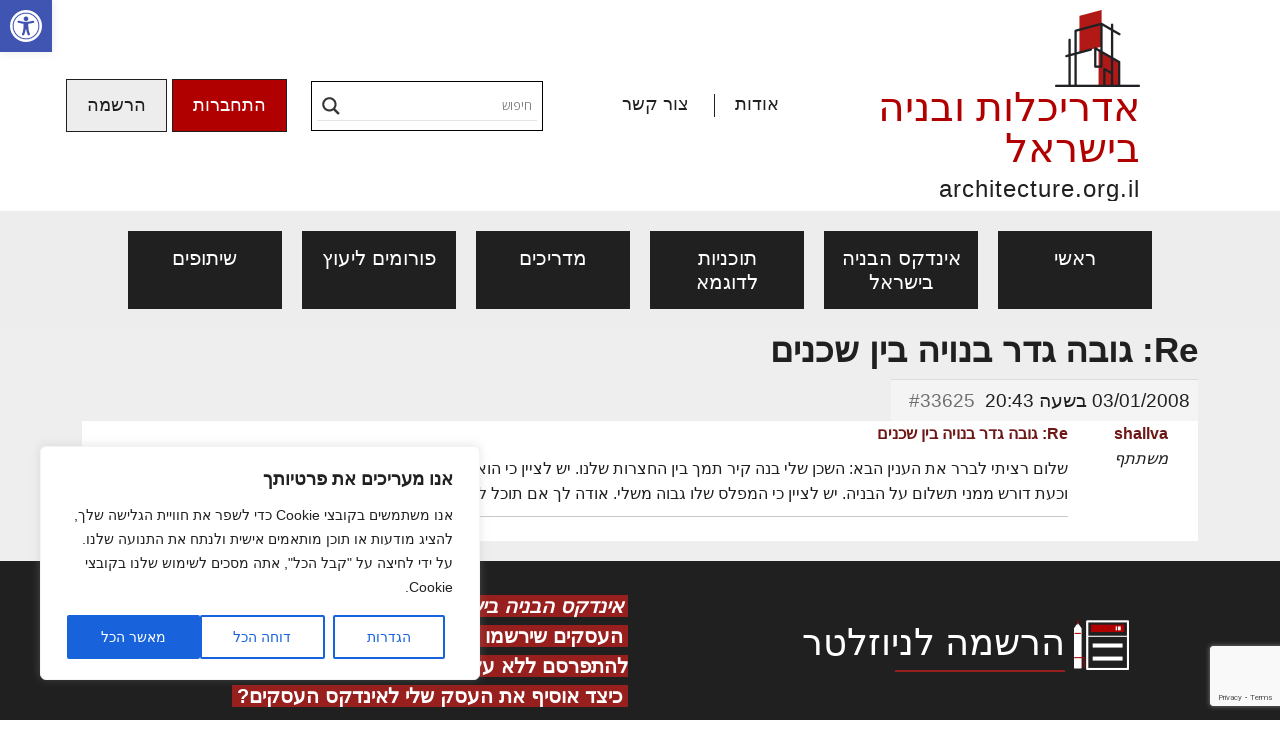

--- FILE ---
content_type: text/html; charset=UTF-8
request_url: https://www.architecture.org.il/forums/reply/re-%D7%92%D7%95%D7%91%D7%94-%D7%92%D7%93%D7%A8-%D7%91%D7%A0%D7%95%D7%99%D7%94-%D7%91%D7%99%D7%9F-%D7%A9%D7%9B%D7%A0%D7%99%D7%9D-2/
body_size: 36483
content:
<!DOCTYPE html>

<html dir="rtl" lang="he-IL">

<head>
	<meta charset="UTF-8">
	<meta http-equiv="X-UA-Compatible" content="IE=edge">
    <meta name="viewport" content="width=device-width, initial-scale=1">
		<link rel="alternate" type="application/rdf+xml" title="RDF mapping" href="https://www.architecture.org.il/feed/rdf/">
	<link rel="alternate" type="application/rss+xml" title="RSS" href="https://www.architecture.org.il/feed/rss/">
	<link rel="alternate" type="application/rss+xml" title="Comments RSS" href="https://www.architecture.org.il/comments/feed/">
	<link rel="pingback" href="https://www.architecture.org.il/xmlrpc.php" />

	
	<!--[if lt IE 9]>
	<script src="//html5shiv.googlecode.com/svn/trunk/html5.js"></script>
	<![endif]-->
	
	<meta name='robots' content='index, follow, max-image-preview:large, max-snippet:-1, max-video-preview:-1' />

	<!-- This site is optimized with the Yoast SEO plugin v19.13 - https://yoast.com/wordpress/plugins/seo/ -->
	<title>Re: גובה גדר בנויה בין שכנים - אדריכלות ובניה בישראל</title>
	<link rel="canonical" href="https://www.architecture.org.il/forums/reply/re-גובה-גדר-בנויה-בין-שכנים-2/" />
	<meta property="og:locale" content="he_IL" />
	<meta property="og:type" content="article" />
	<meta property="og:title" content="Re: גובה גדר בנויה בין שכנים - אדריכלות ובניה בישראל" />
	<meta property="og:description" content="שלום רציתי לברר את הענין הבא: השכן שלי בנה קיר תמך בין החצרות שלנו. יש לציין כי הוא לא הביא לידיעתי את ענין בנית הקיר, וכעת דורש ממני תשלום על הבניה. יש לציין כי המפלס שלו גבוה משלי. אודה לך אם תוכל ליעץ לי בענין המחויבות שלי לנושא." />
	<meta property="og:url" content="https://www.architecture.org.il/forums/reply/re-גובה-גדר-בנויה-בין-שכנים-2/" />
	<meta property="og:site_name" content="אדריכלות ובניה בישראל" />
	<meta property="article:modified_time" content="2024-02-11T13:53:24+00:00" />
	<meta name="twitter:card" content="summary_large_image" />
	<script type="application/ld+json" class="yoast-schema-graph">{"@context":"https://schema.org","@graph":[{"@type":"WebPage","@id":"https://www.architecture.org.il/forums/reply/re-%d7%92%d7%95%d7%91%d7%94-%d7%92%d7%93%d7%a8-%d7%91%d7%a0%d7%95%d7%99%d7%94-%d7%91%d7%99%d7%9f-%d7%a9%d7%9b%d7%a0%d7%99%d7%9d-2/","url":"https://www.architecture.org.il/forums/reply/re-%d7%92%d7%95%d7%91%d7%94-%d7%92%d7%93%d7%a8-%d7%91%d7%a0%d7%95%d7%99%d7%94-%d7%91%d7%99%d7%9f-%d7%a9%d7%9b%d7%a0%d7%99%d7%9d-2/","name":"Re: גובה גדר בנויה בין שכנים - אדריכלות ובניה בישראל","isPartOf":{"@id":"https://www.architecture.org.il/#website"},"datePublished":"2008-01-03T18:43:42+00:00","dateModified":"2024-02-11T13:53:24+00:00","breadcrumb":{"@id":"https://www.architecture.org.il/forums/reply/re-%d7%92%d7%95%d7%91%d7%94-%d7%92%d7%93%d7%a8-%d7%91%d7%a0%d7%95%d7%99%d7%94-%d7%91%d7%99%d7%9f-%d7%a9%d7%9b%d7%a0%d7%99%d7%9d-2/#breadcrumb"},"inLanguage":"he-IL","potentialAction":[{"@type":"ReadAction","target":["https://www.architecture.org.il/forums/reply/re-%d7%92%d7%95%d7%91%d7%94-%d7%92%d7%93%d7%a8-%d7%91%d7%a0%d7%95%d7%99%d7%94-%d7%91%d7%99%d7%9f-%d7%a9%d7%9b%d7%a0%d7%99%d7%9d-2/"]}]},{"@type":"BreadcrumbList","@id":"https://www.architecture.org.il/forums/reply/re-%d7%92%d7%95%d7%91%d7%94-%d7%92%d7%93%d7%a8-%d7%91%d7%a0%d7%95%d7%99%d7%94-%d7%91%d7%99%d7%9f-%d7%a9%d7%9b%d7%a0%d7%99%d7%9d-2/#breadcrumb","itemListElement":[{"@type":"ListItem","position":1,"name":"דף הבית","item":"https://www.architecture.org.il/"},{"@type":"ListItem","position":2,"name":"פורום אדריכלות, תכנון ובניה","item":"https://www.architecture.org.il/forums/forum/%d7%a4%d7%95%d7%a8%d7%95%d7%9d-%d7%90%d7%93%d7%a8%d7%99%d7%9b%d7%9c%d7%95%d7%aa-%d7%aa%d7%9b%d7%a0%d7%95%d7%9f-%d7%95%d7%91%d7%a0%d7%99%d7%94/"},{"@type":"ListItem","position":3,"name":"Re: גובה גדר בנויה בין שכנים"}]},{"@type":"WebSite","@id":"https://www.architecture.org.il/#website","url":"https://www.architecture.org.il/","name":"אדריכלות ובניה בישראל","description":"אינדקס הבניה בישראל","potentialAction":[{"@type":"SearchAction","target":{"@type":"EntryPoint","urlTemplate":"https://www.architecture.org.il/?s={search_term_string}"},"query-input":"required name=search_term_string"}],"inLanguage":"he-IL"}]}</script>
	<!-- / Yoast SEO plugin. -->


<link rel='dns-prefetch' href='//www.googletagmanager.com' />
<link rel="alternate" type="application/rss+xml" title="אדריכלות ובניה בישראל &laquo; פיד תגובות של Re: גובה גדר בנויה בין שכנים" href="https://www.architecture.org.il/forums/reply/re-%d7%92%d7%95%d7%91%d7%94-%d7%92%d7%93%d7%a8-%d7%91%d7%a0%d7%95%d7%99%d7%94-%d7%91%d7%99%d7%9f-%d7%a9%d7%9b%d7%a0%d7%99%d7%9d-2/feed/" />
<style type="text/css">.brave_popup{display:none}</style><script data-no-optimize="1"> var brave_popup_data = {}; var bravepop_emailValidation=false; var brave_popup_videos = {};  var brave_popup_formData = {};var brave_popup_adminUser = false; var brave_popup_pageInfo = {"type":"single","pageID":33625,"singleType":"reply"};  var bravepop_emailSuggestions={};</script><link rel="alternate" title="oEmbed (JSON)" type="application/json+oembed" href="https://www.architecture.org.il/wp-json/oembed/1.0/embed?url=https%3A%2F%2Fwww.architecture.org.il%2Fforums%2Freply%2Fre-%25d7%2592%25d7%2595%25d7%2591%25d7%2594-%25d7%2592%25d7%2593%25d7%25a8-%25d7%2591%25d7%25a0%25d7%2595%25d7%2599%25d7%2594-%25d7%2591%25d7%2599%25d7%259f-%25d7%25a9%25d7%259b%25d7%25a0%25d7%2599%25d7%259d-2%2F" />
<link rel="alternate" title="oEmbed (XML)" type="text/xml+oembed" href="https://www.architecture.org.il/wp-json/oembed/1.0/embed?url=https%3A%2F%2Fwww.architecture.org.il%2Fforums%2Freply%2Fre-%25d7%2592%25d7%2595%25d7%2591%25d7%2594-%25d7%2592%25d7%2593%25d7%25a8-%25d7%2591%25d7%25a0%25d7%2595%25d7%2599%25d7%2594-%25d7%2591%25d7%2599%25d7%259f-%25d7%25a9%25d7%259b%25d7%25a0%25d7%2599%25d7%259d-2%2F&#038;format=xml" />
<style id='wp-img-auto-sizes-contain-inline-css' type='text/css'>
img:is([sizes=auto i],[sizes^="auto," i]){contain-intrinsic-size:3000px 1500px}
/*# sourceURL=wp-img-auto-sizes-contain-inline-css */
</style>
<link rel='stylesheet' id='wp_bannerize_pro_slugwp-bannerize-admin-barmincss-css' href='https://www.architecture.org.il/wp-content/plugins/wp-bannerize-pro/public/css/wp-bannerize-admin-bar.min.css?ver=1.6.9' type='text/css' media='all' />
<link rel='stylesheet' id='wp_bannerize_pro_slugwp-bannerizemincss-css' href='https://www.architecture.org.il/wp-content/plugins/wp-bannerize-pro/public/css/wp-bannerize.min.css?ver=1.6.9' type='text/css' media='all' />
<link rel='stylesheet' id='sweetalert2-css' href='https://www.architecture.org.il/wp-content/plugins/user-registration-pro/assets/css/sweetalert2/sweetalert2.min.css?ver=10.16.7' type='text/css' media='all' />
<link rel='stylesheet' id='user-registration-general-rtl-css' href='https://www.architecture.org.il/wp-content/plugins/user-registration-pro/assets/css/user-registration-rtl.css?ver=3.1.1' type='text/css' media='all' />
<link rel='stylesheet' id='user-registration-smallscreen-rtl-css' href='https://www.architecture.org.il/wp-content/plugins/user-registration-pro/assets/css/user-registration-smallscreen-rtl.css?ver=3.1.1' type='text/css' media='only screen and (max-width: 768px)' />
<link rel='stylesheet' id='user-registration-my-account-layout-css' href='https://www.architecture.org.il/wp-content/plugins/user-registration-pro/assets/css/my-account-layout.css?ver=3.1.1' type='text/css' media='all' />
<link rel='stylesheet' id='dashicons-css' href='https://www.architecture.org.il/wp-includes/css/dashicons.min.css?ver=6.9' type='text/css' media='all' />
<style id='wp-emoji-styles-inline-css' type='text/css'>

	img.wp-smiley, img.emoji {
		display: inline !important;
		border: none !important;
		box-shadow: none !important;
		height: 1em !important;
		width: 1em !important;
		margin: 0 0.07em !important;
		vertical-align: -0.1em !important;
		background: none !important;
		padding: 0 !important;
	}
/*# sourceURL=wp-emoji-styles-inline-css */
</style>
<style id='wp-block-library-inline-css' type='text/css'>
:root{--wp-block-synced-color:#7a00df;--wp-block-synced-color--rgb:122,0,223;--wp-bound-block-color:var(--wp-block-synced-color);--wp-editor-canvas-background:#ddd;--wp-admin-theme-color:#007cba;--wp-admin-theme-color--rgb:0,124,186;--wp-admin-theme-color-darker-10:#006ba1;--wp-admin-theme-color-darker-10--rgb:0,107,160.5;--wp-admin-theme-color-darker-20:#005a87;--wp-admin-theme-color-darker-20--rgb:0,90,135;--wp-admin-border-width-focus:2px}@media (min-resolution:192dpi){:root{--wp-admin-border-width-focus:1.5px}}.wp-element-button{cursor:pointer}:root .has-very-light-gray-background-color{background-color:#eee}:root .has-very-dark-gray-background-color{background-color:#313131}:root .has-very-light-gray-color{color:#eee}:root .has-very-dark-gray-color{color:#313131}:root .has-vivid-green-cyan-to-vivid-cyan-blue-gradient-background{background:linear-gradient(135deg,#00d084,#0693e3)}:root .has-purple-crush-gradient-background{background:linear-gradient(135deg,#34e2e4,#4721fb 50%,#ab1dfe)}:root .has-hazy-dawn-gradient-background{background:linear-gradient(135deg,#faaca8,#dad0ec)}:root .has-subdued-olive-gradient-background{background:linear-gradient(135deg,#fafae1,#67a671)}:root .has-atomic-cream-gradient-background{background:linear-gradient(135deg,#fdd79a,#004a59)}:root .has-nightshade-gradient-background{background:linear-gradient(135deg,#330968,#31cdcf)}:root .has-midnight-gradient-background{background:linear-gradient(135deg,#020381,#2874fc)}:root{--wp--preset--font-size--normal:16px;--wp--preset--font-size--huge:42px}.has-regular-font-size{font-size:1em}.has-larger-font-size{font-size:2.625em}.has-normal-font-size{font-size:var(--wp--preset--font-size--normal)}.has-huge-font-size{font-size:var(--wp--preset--font-size--huge)}.has-text-align-center{text-align:center}.has-text-align-left{text-align:left}.has-text-align-right{text-align:right}.has-fit-text{white-space:nowrap!important}#end-resizable-editor-section{display:none}.aligncenter{clear:both}.items-justified-left{justify-content:flex-start}.items-justified-center{justify-content:center}.items-justified-right{justify-content:flex-end}.items-justified-space-between{justify-content:space-between}.screen-reader-text{border:0;clip-path:inset(50%);height:1px;margin:-1px;overflow:hidden;padding:0;position:absolute;width:1px;word-wrap:normal!important}.screen-reader-text:focus{background-color:#ddd;clip-path:none;color:#444;display:block;font-size:1em;height:auto;left:5px;line-height:normal;padding:15px 23px 14px;text-decoration:none;top:5px;width:auto;z-index:100000}html :where(.has-border-color){border-style:solid}html :where([style*=border-top-color]){border-top-style:solid}html :where([style*=border-right-color]){border-right-style:solid}html :where([style*=border-bottom-color]){border-bottom-style:solid}html :where([style*=border-left-color]){border-left-style:solid}html :where([style*=border-width]){border-style:solid}html :where([style*=border-top-width]){border-top-style:solid}html :where([style*=border-right-width]){border-right-style:solid}html :where([style*=border-bottom-width]){border-bottom-style:solid}html :where([style*=border-left-width]){border-left-style:solid}html :where(img[class*=wp-image-]){height:auto;max-width:100%}:where(figure){margin:0 0 1em}html :where(.is-position-sticky){--wp-admin--admin-bar--position-offset:var(--wp-admin--admin-bar--height,0px)}@media screen and (max-width:600px){html :where(.is-position-sticky){--wp-admin--admin-bar--position-offset:0px}}

/*# sourceURL=wp-block-library-inline-css */
</style><style id='global-styles-inline-css' type='text/css'>
:root{--wp--preset--aspect-ratio--square: 1;--wp--preset--aspect-ratio--4-3: 4/3;--wp--preset--aspect-ratio--3-4: 3/4;--wp--preset--aspect-ratio--3-2: 3/2;--wp--preset--aspect-ratio--2-3: 2/3;--wp--preset--aspect-ratio--16-9: 16/9;--wp--preset--aspect-ratio--9-16: 9/16;--wp--preset--color--black: #000000;--wp--preset--color--cyan-bluish-gray: #abb8c3;--wp--preset--color--white: #ffffff;--wp--preset--color--pale-pink: #f78da7;--wp--preset--color--vivid-red: #cf2e2e;--wp--preset--color--luminous-vivid-orange: #ff6900;--wp--preset--color--luminous-vivid-amber: #fcb900;--wp--preset--color--light-green-cyan: #7bdcb5;--wp--preset--color--vivid-green-cyan: #00d084;--wp--preset--color--pale-cyan-blue: #8ed1fc;--wp--preset--color--vivid-cyan-blue: #0693e3;--wp--preset--color--vivid-purple: #9b51e0;--wp--preset--gradient--vivid-cyan-blue-to-vivid-purple: linear-gradient(135deg,rgb(6,147,227) 0%,rgb(155,81,224) 100%);--wp--preset--gradient--light-green-cyan-to-vivid-green-cyan: linear-gradient(135deg,rgb(122,220,180) 0%,rgb(0,208,130) 100%);--wp--preset--gradient--luminous-vivid-amber-to-luminous-vivid-orange: linear-gradient(135deg,rgb(252,185,0) 0%,rgb(255,105,0) 100%);--wp--preset--gradient--luminous-vivid-orange-to-vivid-red: linear-gradient(135deg,rgb(255,105,0) 0%,rgb(207,46,46) 100%);--wp--preset--gradient--very-light-gray-to-cyan-bluish-gray: linear-gradient(135deg,rgb(238,238,238) 0%,rgb(169,184,195) 100%);--wp--preset--gradient--cool-to-warm-spectrum: linear-gradient(135deg,rgb(74,234,220) 0%,rgb(151,120,209) 20%,rgb(207,42,186) 40%,rgb(238,44,130) 60%,rgb(251,105,98) 80%,rgb(254,248,76) 100%);--wp--preset--gradient--blush-light-purple: linear-gradient(135deg,rgb(255,206,236) 0%,rgb(152,150,240) 100%);--wp--preset--gradient--blush-bordeaux: linear-gradient(135deg,rgb(254,205,165) 0%,rgb(254,45,45) 50%,rgb(107,0,62) 100%);--wp--preset--gradient--luminous-dusk: linear-gradient(135deg,rgb(255,203,112) 0%,rgb(199,81,192) 50%,rgb(65,88,208) 100%);--wp--preset--gradient--pale-ocean: linear-gradient(135deg,rgb(255,245,203) 0%,rgb(182,227,212) 50%,rgb(51,167,181) 100%);--wp--preset--gradient--electric-grass: linear-gradient(135deg,rgb(202,248,128) 0%,rgb(113,206,126) 100%);--wp--preset--gradient--midnight: linear-gradient(135deg,rgb(2,3,129) 0%,rgb(40,116,252) 100%);--wp--preset--font-size--small: 13px;--wp--preset--font-size--medium: 20px;--wp--preset--font-size--large: 36px;--wp--preset--font-size--x-large: 42px;--wp--preset--spacing--20: 0.44rem;--wp--preset--spacing--30: 0.67rem;--wp--preset--spacing--40: 1rem;--wp--preset--spacing--50: 1.5rem;--wp--preset--spacing--60: 2.25rem;--wp--preset--spacing--70: 3.38rem;--wp--preset--spacing--80: 5.06rem;--wp--preset--shadow--natural: 6px 6px 9px rgba(0, 0, 0, 0.2);--wp--preset--shadow--deep: 12px 12px 50px rgba(0, 0, 0, 0.4);--wp--preset--shadow--sharp: 6px 6px 0px rgba(0, 0, 0, 0.2);--wp--preset--shadow--outlined: 6px 6px 0px -3px rgb(255, 255, 255), 6px 6px rgb(0, 0, 0);--wp--preset--shadow--crisp: 6px 6px 0px rgb(0, 0, 0);}:where(.is-layout-flex){gap: 0.5em;}:where(.is-layout-grid){gap: 0.5em;}body .is-layout-flex{display: flex;}.is-layout-flex{flex-wrap: wrap;align-items: center;}.is-layout-flex > :is(*, div){margin: 0;}body .is-layout-grid{display: grid;}.is-layout-grid > :is(*, div){margin: 0;}:where(.wp-block-columns.is-layout-flex){gap: 2em;}:where(.wp-block-columns.is-layout-grid){gap: 2em;}:where(.wp-block-post-template.is-layout-flex){gap: 1.25em;}:where(.wp-block-post-template.is-layout-grid){gap: 1.25em;}.has-black-color{color: var(--wp--preset--color--black) !important;}.has-cyan-bluish-gray-color{color: var(--wp--preset--color--cyan-bluish-gray) !important;}.has-white-color{color: var(--wp--preset--color--white) !important;}.has-pale-pink-color{color: var(--wp--preset--color--pale-pink) !important;}.has-vivid-red-color{color: var(--wp--preset--color--vivid-red) !important;}.has-luminous-vivid-orange-color{color: var(--wp--preset--color--luminous-vivid-orange) !important;}.has-luminous-vivid-amber-color{color: var(--wp--preset--color--luminous-vivid-amber) !important;}.has-light-green-cyan-color{color: var(--wp--preset--color--light-green-cyan) !important;}.has-vivid-green-cyan-color{color: var(--wp--preset--color--vivid-green-cyan) !important;}.has-pale-cyan-blue-color{color: var(--wp--preset--color--pale-cyan-blue) !important;}.has-vivid-cyan-blue-color{color: var(--wp--preset--color--vivid-cyan-blue) !important;}.has-vivid-purple-color{color: var(--wp--preset--color--vivid-purple) !important;}.has-black-background-color{background-color: var(--wp--preset--color--black) !important;}.has-cyan-bluish-gray-background-color{background-color: var(--wp--preset--color--cyan-bluish-gray) !important;}.has-white-background-color{background-color: var(--wp--preset--color--white) !important;}.has-pale-pink-background-color{background-color: var(--wp--preset--color--pale-pink) !important;}.has-vivid-red-background-color{background-color: var(--wp--preset--color--vivid-red) !important;}.has-luminous-vivid-orange-background-color{background-color: var(--wp--preset--color--luminous-vivid-orange) !important;}.has-luminous-vivid-amber-background-color{background-color: var(--wp--preset--color--luminous-vivid-amber) !important;}.has-light-green-cyan-background-color{background-color: var(--wp--preset--color--light-green-cyan) !important;}.has-vivid-green-cyan-background-color{background-color: var(--wp--preset--color--vivid-green-cyan) !important;}.has-pale-cyan-blue-background-color{background-color: var(--wp--preset--color--pale-cyan-blue) !important;}.has-vivid-cyan-blue-background-color{background-color: var(--wp--preset--color--vivid-cyan-blue) !important;}.has-vivid-purple-background-color{background-color: var(--wp--preset--color--vivid-purple) !important;}.has-black-border-color{border-color: var(--wp--preset--color--black) !important;}.has-cyan-bluish-gray-border-color{border-color: var(--wp--preset--color--cyan-bluish-gray) !important;}.has-white-border-color{border-color: var(--wp--preset--color--white) !important;}.has-pale-pink-border-color{border-color: var(--wp--preset--color--pale-pink) !important;}.has-vivid-red-border-color{border-color: var(--wp--preset--color--vivid-red) !important;}.has-luminous-vivid-orange-border-color{border-color: var(--wp--preset--color--luminous-vivid-orange) !important;}.has-luminous-vivid-amber-border-color{border-color: var(--wp--preset--color--luminous-vivid-amber) !important;}.has-light-green-cyan-border-color{border-color: var(--wp--preset--color--light-green-cyan) !important;}.has-vivid-green-cyan-border-color{border-color: var(--wp--preset--color--vivid-green-cyan) !important;}.has-pale-cyan-blue-border-color{border-color: var(--wp--preset--color--pale-cyan-blue) !important;}.has-vivid-cyan-blue-border-color{border-color: var(--wp--preset--color--vivid-cyan-blue) !important;}.has-vivid-purple-border-color{border-color: var(--wp--preset--color--vivid-purple) !important;}.has-vivid-cyan-blue-to-vivid-purple-gradient-background{background: var(--wp--preset--gradient--vivid-cyan-blue-to-vivid-purple) !important;}.has-light-green-cyan-to-vivid-green-cyan-gradient-background{background: var(--wp--preset--gradient--light-green-cyan-to-vivid-green-cyan) !important;}.has-luminous-vivid-amber-to-luminous-vivid-orange-gradient-background{background: var(--wp--preset--gradient--luminous-vivid-amber-to-luminous-vivid-orange) !important;}.has-luminous-vivid-orange-to-vivid-red-gradient-background{background: var(--wp--preset--gradient--luminous-vivid-orange-to-vivid-red) !important;}.has-very-light-gray-to-cyan-bluish-gray-gradient-background{background: var(--wp--preset--gradient--very-light-gray-to-cyan-bluish-gray) !important;}.has-cool-to-warm-spectrum-gradient-background{background: var(--wp--preset--gradient--cool-to-warm-spectrum) !important;}.has-blush-light-purple-gradient-background{background: var(--wp--preset--gradient--blush-light-purple) !important;}.has-blush-bordeaux-gradient-background{background: var(--wp--preset--gradient--blush-bordeaux) !important;}.has-luminous-dusk-gradient-background{background: var(--wp--preset--gradient--luminous-dusk) !important;}.has-pale-ocean-gradient-background{background: var(--wp--preset--gradient--pale-ocean) !important;}.has-electric-grass-gradient-background{background: var(--wp--preset--gradient--electric-grass) !important;}.has-midnight-gradient-background{background: var(--wp--preset--gradient--midnight) !important;}.has-small-font-size{font-size: var(--wp--preset--font-size--small) !important;}.has-medium-font-size{font-size: var(--wp--preset--font-size--medium) !important;}.has-large-font-size{font-size: var(--wp--preset--font-size--large) !important;}.has-x-large-font-size{font-size: var(--wp--preset--font-size--x-large) !important;}
/*# sourceURL=global-styles-inline-css */
</style>

<style id='classic-theme-styles-inline-css' type='text/css'>
/*! This file is auto-generated */
.wp-block-button__link{color:#fff;background-color:#32373c;border-radius:9999px;box-shadow:none;text-decoration:none;padding:calc(.667em + 2px) calc(1.333em + 2px);font-size:1.125em}.wp-block-file__button{background:#32373c;color:#fff;text-decoration:none}
/*# sourceURL=/wp-includes/css/classic-themes.min.css */
</style>
<link rel='stylesheet' id='bbp-default-css' href='https://www.architecture.org.il/wp-content/plugins/bbpress/templates/default/css/bbpress.min.css?ver=2.6.9' type='text/css' media='all' />
<link rel='stylesheet' id='bbp-default-rtl-css' href='https://www.architecture.org.il/wp-content/plugins/bbpress/templates/default/css/bbpress-rtl.min.css?ver=2.6.9' type='text/css' media='all' />
<link rel='stylesheet' id='maincss-css' href='https://www.architecture.org.il/wp-content/plugins/clickphone-sitepro/style.css?ver=1.1' type='text/css' media='all' />
<link rel='stylesheet' id='contact-form-7-css' href='https://www.architecture.org.il/wp-content/plugins/contact-form-7/includes/css/styles.css?ver=5.7.1' type='text/css' media='all' />
<link rel='stylesheet' id='contact-form-7-rtl-css' href='https://www.architecture.org.il/wp-content/plugins/contact-form-7/includes/css/styles-rtl.css?ver=5.7.1' type='text/css' media='all' />
<link rel='stylesheet' id='bs-css' href='https://www.architecture.org.il/wp-content/themes/wp-template/bootstrap/css/bootstrap.rtl.min.css' type='text/css' media='all' />
<link rel='stylesheet' id='style-css' href='https://www.architecture.org.il/wp-content/themes/wp-template/style.css' type='text/css' media='all' />
<link rel='stylesheet' id='main-css' href='https://www.architecture.org.il/wp-content/themes/wp-template/styles/style-main.css' type='text/css' media='all' />
<link rel='stylesheet' id='mobile-css' href='https://www.architecture.org.il/wp-content/themes/wp-template/styles/style-mobile.css' type='text/css' media='all' />
<link rel='stylesheet' id='banners-css' href='https://www.architecture.org.il/wp-content/themes/wp-template/styles/style-banners.css' type='text/css' media='all' />
<link rel='stylesheet' id='forums-css' href='https://www.architecture.org.il/wp-content/themes/wp-template/styles/style-forums.css' type='text/css' media='all' />
<link rel='stylesheet' id='fontawesome-css' href='https://www.architecture.org.il/wp-content/themes/wp-template/font-awesome/css/font-awesome.min.css?ver=6.9' type='text/css' media='all' />
<link rel='stylesheet' id='wpdreams-asl-basic-css' href='https://www.architecture.org.il/wp-content/plugins/ajax-search-lite/css/style.basic.css?ver=4.10.3' type='text/css' media='all' />
<link rel='stylesheet' id='wpdreams-ajaxsearchlite-css' href='https://www.architecture.org.il/wp-content/plugins/ajax-search-lite/css/style-underline.css?ver=4.10.3' type='text/css' media='all' />
<link rel='stylesheet' id='newsletter-css' href='https://www.architecture.org.il/wp-content/plugins/newsletter/style.css?ver=7.5.9' type='text/css' media='all' />
<link rel='stylesheet' id='pojo-a11y-css' href='https://www.architecture.org.il/wp-content/plugins/pojo-accessibility/assets/css/style.min.css?ver=1.0.0' type='text/css' media='all' />
<script type="text/javascript" src="https://www.architecture.org.il/wp-includes/js/jquery/jquery.min.js?ver=3.7.1" id="jquery-core-js"></script>
<script type="text/javascript" src="https://www.architecture.org.il/wp-includes/js/jquery/jquery-migrate.min.js?ver=3.4.1" id="jquery-migrate-js"></script>
<script type="text/javascript" id="cookie-law-info-js-extra">
/* <![CDATA[ */
var _ckyConfig = {"_ipData":[],"_assetsURL":"https://www.architecture.org.il/wp-content/plugins/cookie-law-info/lite/frontend/images/","_publicURL":"https://www.architecture.org.il","_expiry":"365","_categories":[{"name":"Necessary","slug":"necessary","isNecessary":true,"ccpaDoNotSell":true,"cookies":[],"active":true,"defaultConsent":{"gdpr":true,"ccpa":true}},{"name":"Functional","slug":"functional","isNecessary":false,"ccpaDoNotSell":true,"cookies":[],"active":true,"defaultConsent":{"gdpr":false,"ccpa":false}},{"name":"Analytics","slug":"analytics","isNecessary":false,"ccpaDoNotSell":true,"cookies":[],"active":true,"defaultConsent":{"gdpr":false,"ccpa":false}},{"name":"Performance","slug":"performance","isNecessary":false,"ccpaDoNotSell":true,"cookies":[],"active":true,"defaultConsent":{"gdpr":false,"ccpa":false}},{"name":"Advertisement","slug":"advertisement","isNecessary":false,"ccpaDoNotSell":true,"cookies":[],"active":true,"defaultConsent":{"gdpr":false,"ccpa":false}}],"_activeLaw":"gdpr","_rootDomain":"","_block":"1","_showBanner":"1","_bannerConfig":{"settings":{"type":"box","preferenceCenterType":"popup","position":"bottom-left","applicableLaw":"gdpr"},"behaviours":{"reloadBannerOnAccept":false,"loadAnalyticsByDefault":false,"animations":{"onLoad":"animate","onHide":"sticky"}},"config":{"revisitConsent":{"status":true,"tag":"revisit-consent","position":"bottom-left","meta":{"url":"#"},"styles":{"background-color":"#0056A7"},"elements":{"title":{"type":"text","tag":"revisit-consent-title","status":true,"styles":{"color":"#0056a7"}}}},"preferenceCenter":{"toggle":{"status":true,"tag":"detail-category-toggle","type":"toggle","states":{"active":{"styles":{"background-color":"#1863DC"}},"inactive":{"styles":{"background-color":"#D0D5D2"}}}}},"categoryPreview":{"status":false,"toggle":{"status":true,"tag":"detail-category-preview-toggle","type":"toggle","states":{"active":{"styles":{"background-color":"#1863DC"}},"inactive":{"styles":{"background-color":"#D0D5D2"}}}}},"videoPlaceholder":{"status":true,"styles":{"background-color":"#000000","border-color":"#000000","color":"#ffffff"}},"readMore":{"status":false,"tag":"readmore-button","type":"link","meta":{"noFollow":true,"newTab":true},"styles":{"color":"#1863DC","background-color":"transparent","border-color":"transparent"}},"auditTable":{"status":true},"optOption":{"status":true,"toggle":{"status":true,"tag":"optout-option-toggle","type":"toggle","states":{"active":{"styles":{"background-color":"#1863dc"}},"inactive":{"styles":{"background-color":"#FFFFFF"}}}}}}},"_version":"3.3.4","_logConsent":"1","_tags":[{"tag":"accept-button","styles":{"color":"#FFFFFF","background-color":"#1863DC","border-color":"#1863DC"}},{"tag":"reject-button","styles":{"color":"#1863DC","background-color":"transparent","border-color":"#1863DC"}},{"tag":"settings-button","styles":{"color":"#1863DC","background-color":"transparent","border-color":"#1863DC"}},{"tag":"readmore-button","styles":{"color":"#1863DC","background-color":"transparent","border-color":"transparent"}},{"tag":"donotsell-button","styles":{"color":"#1863DC","background-color":"transparent","border-color":"transparent"}},{"tag":"accept-button","styles":{"color":"#FFFFFF","background-color":"#1863DC","border-color":"#1863DC"}},{"tag":"revisit-consent","styles":{"background-color":"#0056A7"}}],"_shortCodes":[{"key":"cky_readmore","content":"\u003Ca href=\"#\" class=\"cky-policy\" aria-label=\"\u05de\u05d3\u05d9\u05e0\u05d9\u05d5\u05ea \u05e7\u05d5\u05d1\u05e6\u05d9 Cookie\" target=\"_blank\" rel=\"noopener\" data-cky-tag=\"readmore-button\"\u003E\u05de\u05d3\u05d9\u05e0\u05d9\u05d5\u05ea \u05e7\u05d5\u05d1\u05e6\u05d9 Cookie\u003C/a\u003E","tag":"readmore-button","status":false,"attributes":{"rel":"nofollow","target":"_blank"}},{"key":"cky_show_desc","content":"\u003Cbutton class=\"cky-show-desc-btn\" data-cky-tag=\"show-desc-button\" aria-label=\"Show more\"\u003EShow more\u003C/button\u003E","tag":"show-desc-button","status":true,"attributes":[]},{"key":"cky_hide_desc","content":"\u003Cbutton class=\"cky-show-desc-btn\" data-cky-tag=\"hide-desc-button\" aria-label=\"Show less\"\u003EShow less\u003C/button\u003E","tag":"hide-desc-button","status":true,"attributes":[]},{"key":"cky_category_toggle_label","content":"[cky_{{status}}_category_label] [cky_preference_{{category_slug}}_title]","tag":"","status":true,"attributes":[]},{"key":"cky_enable_category_label","content":"Enable","tag":"","status":true,"attributes":[]},{"key":"cky_disable_category_label","content":"Disable","tag":"","status":true,"attributes":[]},{"key":"cky_video_placeholder","content":"\u003Cdiv class=\"video-placeholder-normal\" data-cky-tag=\"video-placeholder\" id=\"[UNIQUEID]\"\u003E\u003Cp class=\"video-placeholder-text-normal\" data-cky-tag=\"placeholder-title\"\u003EPlease accept cookies to access this content\u003C/p\u003E\u003C/div\u003E","tag":"","status":true,"attributes":[]},{"key":"cky_enable_optout_label","content":"Enable","tag":"","status":true,"attributes":[]},{"key":"cky_disable_optout_label","content":"Disable","tag":"","status":true,"attributes":[]},{"key":"cky_optout_toggle_label","content":"[cky_{{status}}_optout_label] [cky_optout_option_title]","tag":"","status":true,"attributes":[]},{"key":"cky_optout_option_title","content":"Do Not Sell or Share My Personal Information","tag":"","status":true,"attributes":[]},{"key":"cky_optout_close_label","content":"Close","tag":"","status":true,"attributes":[]},{"key":"cky_preference_close_label","content":"Close","tag":"","status":true,"attributes":[]}],"_rtl":"","_language":"en","_providersToBlock":[]};
var _ckyStyles = {"css":".cky-overlay{background: #000000; opacity: 0.4; position: fixed; top: 0; left: 0; width: 100%; height: 100%; z-index: 99999999;}.cky-hide{display: none;}.cky-btn-revisit-wrapper{display: flex; align-items: center; justify-content: center; background: #0056a7; width: 45px; height: 45px; border-radius: 50%; position: fixed; z-index: 999999; cursor: pointer;}.cky-revisit-bottom-left{bottom: 15px; left: 15px;}.cky-revisit-bottom-right{bottom: 15px; right: 15px;}.cky-btn-revisit-wrapper .cky-btn-revisit{display: flex; align-items: center; justify-content: center; background: none; border: none; cursor: pointer; position: relative; margin: 0; padding: 0;}.cky-btn-revisit-wrapper .cky-btn-revisit img{max-width: fit-content; margin: 0; height: 30px; width: 30px;}.cky-revisit-bottom-left:hover::before{content: attr(data-tooltip); position: absolute; background: #4e4b66; color: #ffffff; left: calc(100% + 7px); font-size: 12px; line-height: 16px; width: max-content; padding: 4px 8px; border-radius: 4px;}.cky-revisit-bottom-left:hover::after{position: absolute; content: \"\"; border: 5px solid transparent; left: calc(100% + 2px); border-left-width: 0; border-right-color: #4e4b66;}.cky-revisit-bottom-right:hover::before{content: attr(data-tooltip); position: absolute; background: #4e4b66; color: #ffffff; right: calc(100% + 7px); font-size: 12px; line-height: 16px; width: max-content; padding: 4px 8px; border-radius: 4px;}.cky-revisit-bottom-right:hover::after{position: absolute; content: \"\"; border: 5px solid transparent; right: calc(100% + 2px); border-right-width: 0; border-left-color: #4e4b66;}.cky-revisit-hide{display: none;}.cky-consent-container{position: fixed; width: 440px; box-sizing: border-box; z-index: 9999999; border-radius: 6px;}.cky-consent-container .cky-consent-bar{background: #ffffff; border: 1px solid; padding: 20px 26px; box-shadow: 0 -1px 10px 0 #acabab4d; border-radius: 6px;}.cky-box-bottom-left{bottom: 40px; left: 40px;}.cky-box-bottom-right{bottom: 40px; right: 40px;}.cky-box-top-left{top: 40px; left: 40px;}.cky-box-top-right{top: 40px; right: 40px;}.cky-custom-brand-logo-wrapper .cky-custom-brand-logo{width: 100px; height: auto; margin: 0 0 12px 0;}.cky-notice .cky-title{color: #212121; font-weight: 700; font-size: 18px; line-height: 24px; margin: 0 0 12px 0;}.cky-notice-des *,.cky-preference-content-wrapper *,.cky-accordion-header-des *,.cky-gpc-wrapper .cky-gpc-desc *{font-size: 14px;}.cky-notice-des{color: #212121; font-size: 14px; line-height: 24px; font-weight: 400;}.cky-notice-des img{height: 25px; width: 25px;}.cky-consent-bar .cky-notice-des p,.cky-gpc-wrapper .cky-gpc-desc p,.cky-preference-body-wrapper .cky-preference-content-wrapper p,.cky-accordion-header-wrapper .cky-accordion-header-des p,.cky-cookie-des-table li div:last-child p{color: inherit; margin-top: 0; overflow-wrap: break-word;}.cky-notice-des P:last-child,.cky-preference-content-wrapper p:last-child,.cky-cookie-des-table li div:last-child p:last-child,.cky-gpc-wrapper .cky-gpc-desc p:last-child{margin-bottom: 0;}.cky-notice-des a.cky-policy,.cky-notice-des button.cky-policy{font-size: 14px; color: #1863dc; white-space: nowrap; cursor: pointer; background: transparent; border: 1px solid; text-decoration: underline;}.cky-notice-des button.cky-policy{padding: 0;}.cky-notice-des a.cky-policy:focus-visible,.cky-notice-des button.cky-policy:focus-visible,.cky-preference-content-wrapper .cky-show-desc-btn:focus-visible,.cky-accordion-header .cky-accordion-btn:focus-visible,.cky-preference-header .cky-btn-close:focus-visible,.cky-switch input[type=\"checkbox\"]:focus-visible,.cky-footer-wrapper a:focus-visible,.cky-btn:focus-visible{outline: 2px solid #1863dc; outline-offset: 2px;}.cky-btn:focus:not(:focus-visible),.cky-accordion-header .cky-accordion-btn:focus:not(:focus-visible),.cky-preference-content-wrapper .cky-show-desc-btn:focus:not(:focus-visible),.cky-btn-revisit-wrapper .cky-btn-revisit:focus:not(:focus-visible),.cky-preference-header .cky-btn-close:focus:not(:focus-visible),.cky-consent-bar .cky-banner-btn-close:focus:not(:focus-visible){outline: 0;}button.cky-show-desc-btn:not(:hover):not(:active){color: #1863dc; background: transparent;}button.cky-accordion-btn:not(:hover):not(:active),button.cky-banner-btn-close:not(:hover):not(:active),button.cky-btn-revisit:not(:hover):not(:active),button.cky-btn-close:not(:hover):not(:active){background: transparent;}.cky-consent-bar button:hover,.cky-modal.cky-modal-open button:hover,.cky-consent-bar button:focus,.cky-modal.cky-modal-open button:focus{text-decoration: none;}.cky-notice-btn-wrapper{display: flex; justify-content: flex-start; align-items: center; flex-wrap: wrap; margin-top: 16px;}.cky-notice-btn-wrapper .cky-btn{text-shadow: none; box-shadow: none;}.cky-btn{flex: auto; max-width: 100%; font-size: 14px; font-family: inherit; line-height: 24px; padding: 8px; font-weight: 500; margin: 0 8px 0 0; border-radius: 2px; cursor: pointer; text-align: center; text-transform: none; min-height: 0;}.cky-btn:hover{opacity: 0.8;}.cky-btn-customize{color: #1863dc; background: transparent; border: 2px solid #1863dc;}.cky-btn-reject{color: #1863dc; background: transparent; border: 2px solid #1863dc;}.cky-btn-accept{background: #1863dc; color: #ffffff; border: 2px solid #1863dc;}.cky-btn:last-child{margin-right: 0;}@media (max-width: 576px){.cky-box-bottom-left{bottom: 0; left: 0;}.cky-box-bottom-right{bottom: 0; right: 0;}.cky-box-top-left{top: 0; left: 0;}.cky-box-top-right{top: 0; right: 0;}}@media (max-height: 480px){.cky-consent-container{max-height: 100vh;overflow-y: scroll}.cky-notice-des{max-height: unset !important;overflow-y: unset !important}.cky-preference-center{height: 100vh;overflow: auto !important}.cky-preference-center .cky-preference-body-wrapper{overflow: unset}}@media (max-width: 440px){.cky-box-bottom-left, .cky-box-bottom-right, .cky-box-top-left, .cky-box-top-right{width: 100%; max-width: 100%;}.cky-consent-container .cky-consent-bar{padding: 20px 0;}.cky-custom-brand-logo-wrapper, .cky-notice .cky-title, .cky-notice-des, .cky-notice-btn-wrapper{padding: 0 24px;}.cky-notice-des{max-height: 40vh; overflow-y: scroll;}.cky-notice-btn-wrapper{flex-direction: column; margin-top: 0;}.cky-btn{width: 100%; margin: 10px 0 0 0;}.cky-notice-btn-wrapper .cky-btn-customize{order: 2;}.cky-notice-btn-wrapper .cky-btn-reject{order: 3;}.cky-notice-btn-wrapper .cky-btn-accept{order: 1; margin-top: 16px;}}@media (max-width: 352px){.cky-notice .cky-title{font-size: 16px;}.cky-notice-des *{font-size: 12px;}.cky-notice-des, .cky-btn{font-size: 12px;}}.cky-modal.cky-modal-open{display: flex; visibility: visible; -webkit-transform: translate(-50%, -50%); -moz-transform: translate(-50%, -50%); -ms-transform: translate(-50%, -50%); -o-transform: translate(-50%, -50%); transform: translate(-50%, -50%); top: 50%; left: 50%; transition: all 1s ease;}.cky-modal{box-shadow: 0 32px 68px rgba(0, 0, 0, 0.3); margin: 0 auto; position: fixed; max-width: 100%; background: #ffffff; top: 50%; box-sizing: border-box; border-radius: 6px; z-index: 999999999; color: #212121; -webkit-transform: translate(-50%, 100%); -moz-transform: translate(-50%, 100%); -ms-transform: translate(-50%, 100%); -o-transform: translate(-50%, 100%); transform: translate(-50%, 100%); visibility: hidden; transition: all 0s ease;}.cky-preference-center{max-height: 79vh; overflow: hidden; width: 845px; overflow: hidden; flex: 1 1 0; display: flex; flex-direction: column; border-radius: 6px;}.cky-preference-header{display: flex; align-items: center; justify-content: space-between; padding: 22px 24px; border-bottom: 1px solid;}.cky-preference-header .cky-preference-title{font-size: 18px; font-weight: 700; line-height: 24px;}.cky-preference-header .cky-btn-close{margin: 0; cursor: pointer; vertical-align: middle; padding: 0; background: none; border: none; width: 24px; height: 24px; min-height: 0; line-height: 0; text-shadow: none; box-shadow: none;}.cky-preference-header .cky-btn-close img{margin: 0; height: 10px; width: 10px;}.cky-preference-body-wrapper{padding: 0 24px; flex: 1; overflow: auto; box-sizing: border-box;}.cky-preference-content-wrapper,.cky-gpc-wrapper .cky-gpc-desc{font-size: 14px; line-height: 24px; font-weight: 400; padding: 12px 0;}.cky-preference-content-wrapper{border-bottom: 1px solid;}.cky-preference-content-wrapper img{height: 25px; width: 25px;}.cky-preference-content-wrapper .cky-show-desc-btn{font-size: 14px; font-family: inherit; color: #1863dc; text-decoration: none; line-height: 24px; padding: 0; margin: 0; white-space: nowrap; cursor: pointer; background: transparent; border-color: transparent; text-transform: none; min-height: 0; text-shadow: none; box-shadow: none;}.cky-accordion-wrapper{margin-bottom: 10px;}.cky-accordion{border-bottom: 1px solid;}.cky-accordion:last-child{border-bottom: none;}.cky-accordion .cky-accordion-item{display: flex; margin-top: 10px;}.cky-accordion .cky-accordion-body{display: none;}.cky-accordion.cky-accordion-active .cky-accordion-body{display: block; padding: 0 22px; margin-bottom: 16px;}.cky-accordion-header-wrapper{cursor: pointer; width: 100%;}.cky-accordion-item .cky-accordion-header{display: flex; justify-content: space-between; align-items: center;}.cky-accordion-header .cky-accordion-btn{font-size: 16px; font-family: inherit; color: #212121; line-height: 24px; background: none; border: none; font-weight: 700; padding: 0; margin: 0; cursor: pointer; text-transform: none; min-height: 0; text-shadow: none; box-shadow: none;}.cky-accordion-header .cky-always-active{color: #008000; font-weight: 600; line-height: 24px; font-size: 14px;}.cky-accordion-header-des{font-size: 14px; line-height: 24px; margin: 10px 0 16px 0;}.cky-accordion-chevron{margin-right: 22px; position: relative; cursor: pointer;}.cky-accordion-chevron-hide{display: none;}.cky-accordion .cky-accordion-chevron i::before{content: \"\"; position: absolute; border-right: 1.4px solid; border-bottom: 1.4px solid; border-color: inherit; height: 6px; width: 6px; -webkit-transform: rotate(-45deg); -moz-transform: rotate(-45deg); -ms-transform: rotate(-45deg); -o-transform: rotate(-45deg); transform: rotate(-45deg); transition: all 0.2s ease-in-out; top: 8px;}.cky-accordion.cky-accordion-active .cky-accordion-chevron i::before{-webkit-transform: rotate(45deg); -moz-transform: rotate(45deg); -ms-transform: rotate(45deg); -o-transform: rotate(45deg); transform: rotate(45deg);}.cky-audit-table{background: #f4f4f4; border-radius: 6px;}.cky-audit-table .cky-empty-cookies-text{color: inherit; font-size: 12px; line-height: 24px; margin: 0; padding: 10px;}.cky-audit-table .cky-cookie-des-table{font-size: 12px; line-height: 24px; font-weight: normal; padding: 15px 10px; border-bottom: 1px solid; border-bottom-color: inherit; margin: 0;}.cky-audit-table .cky-cookie-des-table:last-child{border-bottom: none;}.cky-audit-table .cky-cookie-des-table li{list-style-type: none; display: flex; padding: 3px 0;}.cky-audit-table .cky-cookie-des-table li:first-child{padding-top: 0;}.cky-cookie-des-table li div:first-child{width: 100px; font-weight: 600; word-break: break-word; word-wrap: break-word;}.cky-cookie-des-table li div:last-child{flex: 1; word-break: break-word; word-wrap: break-word; margin-left: 8px;}.cky-footer-shadow{display: block; width: 100%; height: 40px; background: linear-gradient(180deg, rgba(255, 255, 255, 0) 0%, #ffffff 100%); position: absolute; bottom: calc(100% - 1px);}.cky-footer-wrapper{position: relative;}.cky-prefrence-btn-wrapper{display: flex; flex-wrap: wrap; align-items: center; justify-content: center; padding: 22px 24px; border-top: 1px solid;}.cky-prefrence-btn-wrapper .cky-btn{flex: auto; max-width: 100%; text-shadow: none; box-shadow: none;}.cky-btn-preferences{color: #1863dc; background: transparent; border: 2px solid #1863dc;}.cky-preference-header,.cky-preference-body-wrapper,.cky-preference-content-wrapper,.cky-accordion-wrapper,.cky-accordion,.cky-accordion-wrapper,.cky-footer-wrapper,.cky-prefrence-btn-wrapper{border-color: inherit;}@media (max-width: 845px){.cky-modal{max-width: calc(100% - 16px);}}@media (max-width: 576px){.cky-modal{max-width: 100%;}.cky-preference-center{max-height: 100vh;}.cky-prefrence-btn-wrapper{flex-direction: column;}.cky-accordion.cky-accordion-active .cky-accordion-body{padding-right: 0;}.cky-prefrence-btn-wrapper .cky-btn{width: 100%; margin: 10px 0 0 0;}.cky-prefrence-btn-wrapper .cky-btn-reject{order: 3;}.cky-prefrence-btn-wrapper .cky-btn-accept{order: 1; margin-top: 0;}.cky-prefrence-btn-wrapper .cky-btn-preferences{order: 2;}}@media (max-width: 425px){.cky-accordion-chevron{margin-right: 15px;}.cky-notice-btn-wrapper{margin-top: 0;}.cky-accordion.cky-accordion-active .cky-accordion-body{padding: 0 15px;}}@media (max-width: 352px){.cky-preference-header .cky-preference-title{font-size: 16px;}.cky-preference-header{padding: 16px 24px;}.cky-preference-content-wrapper *, .cky-accordion-header-des *{font-size: 12px;}.cky-preference-content-wrapper, .cky-preference-content-wrapper .cky-show-more, .cky-accordion-header .cky-always-active, .cky-accordion-header-des, .cky-preference-content-wrapper .cky-show-desc-btn, .cky-notice-des a.cky-policy{font-size: 12px;}.cky-accordion-header .cky-accordion-btn{font-size: 14px;}}.cky-switch{display: flex;}.cky-switch input[type=\"checkbox\"]{position: relative; width: 44px; height: 24px; margin: 0; background: #d0d5d2; -webkit-appearance: none; border-radius: 50px; cursor: pointer; outline: 0; border: none; top: 0;}.cky-switch input[type=\"checkbox\"]:checked{background: #1863dc;}.cky-switch input[type=\"checkbox\"]:before{position: absolute; content: \"\"; height: 20px; width: 20px; left: 2px; bottom: 2px; border-radius: 50%; background-color: white; -webkit-transition: 0.4s; transition: 0.4s; margin: 0;}.cky-switch input[type=\"checkbox\"]:after{display: none;}.cky-switch input[type=\"checkbox\"]:checked:before{-webkit-transform: translateX(20px); -ms-transform: translateX(20px); transform: translateX(20px);}@media (max-width: 425px){.cky-switch input[type=\"checkbox\"]{width: 38px; height: 21px;}.cky-switch input[type=\"checkbox\"]:before{height: 17px; width: 17px;}.cky-switch input[type=\"checkbox\"]:checked:before{-webkit-transform: translateX(17px); -ms-transform: translateX(17px); transform: translateX(17px);}}.cky-consent-bar .cky-banner-btn-close{position: absolute; right: 9px; top: 5px; background: none; border: none; cursor: pointer; padding: 0; margin: 0; min-height: 0; line-height: 0; height: 24px; width: 24px; text-shadow: none; box-shadow: none;}.cky-consent-bar .cky-banner-btn-close img{height: 9px; width: 9px; margin: 0;}.cky-notice-group{font-size: 14px; line-height: 24px; font-weight: 400; color: #212121;}.cky-notice-btn-wrapper .cky-btn-do-not-sell{font-size: 14px; line-height: 24px; padding: 6px 0; margin: 0; font-weight: 500; background: none; border-radius: 2px; border: none; cursor: pointer; text-align: left; color: #1863dc; background: transparent; border-color: transparent; box-shadow: none; text-shadow: none;}.cky-consent-bar .cky-banner-btn-close:focus-visible,.cky-notice-btn-wrapper .cky-btn-do-not-sell:focus-visible,.cky-opt-out-btn-wrapper .cky-btn:focus-visible,.cky-opt-out-checkbox-wrapper input[type=\"checkbox\"].cky-opt-out-checkbox:focus-visible{outline: 2px solid #1863dc; outline-offset: 2px;}@media (max-width: 440px){.cky-consent-container{width: 100%;}}@media (max-width: 352px){.cky-notice-des a.cky-policy, .cky-notice-btn-wrapper .cky-btn-do-not-sell{font-size: 12px;}}.cky-opt-out-wrapper{padding: 12px 0;}.cky-opt-out-wrapper .cky-opt-out-checkbox-wrapper{display: flex; align-items: center;}.cky-opt-out-checkbox-wrapper .cky-opt-out-checkbox-label{font-size: 16px; font-weight: 700; line-height: 24px; margin: 0 0 0 12px; cursor: pointer;}.cky-opt-out-checkbox-wrapper input[type=\"checkbox\"].cky-opt-out-checkbox{background-color: #ffffff; border: 1px solid black; width: 20px; height: 18.5px; margin: 0; -webkit-appearance: none; position: relative; display: flex; align-items: center; justify-content: center; border-radius: 2px; cursor: pointer;}.cky-opt-out-checkbox-wrapper input[type=\"checkbox\"].cky-opt-out-checkbox:checked{background-color: #1863dc; border: none;}.cky-opt-out-checkbox-wrapper input[type=\"checkbox\"].cky-opt-out-checkbox:checked::after{left: 6px; bottom: 4px; width: 7px; height: 13px; border: solid #ffffff; border-width: 0 3px 3px 0; border-radius: 2px; -webkit-transform: rotate(45deg); -ms-transform: rotate(45deg); transform: rotate(45deg); content: \"\"; position: absolute; box-sizing: border-box;}.cky-opt-out-checkbox-wrapper.cky-disabled .cky-opt-out-checkbox-label,.cky-opt-out-checkbox-wrapper.cky-disabled input[type=\"checkbox\"].cky-opt-out-checkbox{cursor: no-drop;}.cky-gpc-wrapper{margin: 0 0 0 32px;}.cky-footer-wrapper .cky-opt-out-btn-wrapper{display: flex; flex-wrap: wrap; align-items: center; justify-content: center; padding: 22px 24px;}.cky-opt-out-btn-wrapper .cky-btn{flex: auto; max-width: 100%; text-shadow: none; box-shadow: none;}.cky-opt-out-btn-wrapper .cky-btn-cancel{border: 1px solid #dedfe0; background: transparent; color: #858585;}.cky-opt-out-btn-wrapper .cky-btn-confirm{background: #1863dc; color: #ffffff; border: 1px solid #1863dc;}@media (max-width: 352px){.cky-opt-out-checkbox-wrapper .cky-opt-out-checkbox-label{font-size: 14px;}.cky-gpc-wrapper .cky-gpc-desc, .cky-gpc-wrapper .cky-gpc-desc *{font-size: 12px;}.cky-opt-out-checkbox-wrapper input[type=\"checkbox\"].cky-opt-out-checkbox{width: 16px; height: 16px;}.cky-opt-out-checkbox-wrapper input[type=\"checkbox\"].cky-opt-out-checkbox:checked::after{left: 5px; bottom: 4px; width: 3px; height: 9px;}.cky-gpc-wrapper{margin: 0 0 0 28px;}}.video-placeholder-youtube{background-size: 100% 100%; background-position: center; background-repeat: no-repeat; background-color: #b2b0b059; position: relative; display: flex; align-items: center; justify-content: center; max-width: 100%;}.video-placeholder-text-youtube{text-align: center; align-items: center; padding: 10px 16px; background-color: #000000cc; color: #ffffff; border: 1px solid; border-radius: 2px; cursor: pointer;}.video-placeholder-normal{background-image: url(\"/wp-content/plugins/cookie-law-info/lite/frontend/images/placeholder.svg\"); background-size: 80px; background-position: center; background-repeat: no-repeat; background-color: #b2b0b059; position: relative; display: flex; align-items: flex-end; justify-content: center; max-width: 100%;}.video-placeholder-text-normal{align-items: center; padding: 10px 16px; text-align: center; border: 1px solid; border-radius: 2px; cursor: pointer;}.cky-rtl{direction: rtl; text-align: right;}.cky-rtl .cky-banner-btn-close{left: 9px; right: auto;}.cky-rtl .cky-notice-btn-wrapper .cky-btn:last-child{margin-right: 8px;}.cky-rtl .cky-notice-btn-wrapper .cky-btn:first-child{margin-right: 0;}.cky-rtl .cky-notice-btn-wrapper{margin-left: 0; margin-right: 15px;}.cky-rtl .cky-prefrence-btn-wrapper .cky-btn{margin-right: 8px;}.cky-rtl .cky-prefrence-btn-wrapper .cky-btn:first-child{margin-right: 0;}.cky-rtl .cky-accordion .cky-accordion-chevron i::before{border: none; border-left: 1.4px solid; border-top: 1.4px solid; left: 12px;}.cky-rtl .cky-accordion.cky-accordion-active .cky-accordion-chevron i::before{-webkit-transform: rotate(-135deg); -moz-transform: rotate(-135deg); -ms-transform: rotate(-135deg); -o-transform: rotate(-135deg); transform: rotate(-135deg);}@media (max-width: 768px){.cky-rtl .cky-notice-btn-wrapper{margin-right: 0;}}@media (max-width: 576px){.cky-rtl .cky-notice-btn-wrapper .cky-btn:last-child{margin-right: 0;}.cky-rtl .cky-prefrence-btn-wrapper .cky-btn{margin-right: 0;}.cky-rtl .cky-accordion.cky-accordion-active .cky-accordion-body{padding: 0 22px 0 0;}}@media (max-width: 425px){.cky-rtl .cky-accordion.cky-accordion-active .cky-accordion-body{padding: 0 15px 0 0;}}.cky-rtl .cky-opt-out-btn-wrapper .cky-btn{margin-right: 12px;}.cky-rtl .cky-opt-out-btn-wrapper .cky-btn:first-child{margin-right: 0;}.cky-rtl .cky-opt-out-checkbox-wrapper .cky-opt-out-checkbox-label{margin: 0 12px 0 0;}"};
//# sourceURL=cookie-law-info-js-extra
/* ]]> */
</script>
<script type="text/javascript" src="https://www.architecture.org.il/wp-content/plugins/cookie-law-info/lite/frontend/js/script.min.js?ver=3.3.4" id="cookie-law-info-js"></script>

<!-- Google Analytics snippet added by Site Kit -->
<script type="text/javascript" src="https://www.googletagmanager.com/gtag/js?id=GT-PBS88DJ" id="google_gtagjs-js" async></script>
<script type="text/javascript" id="google_gtagjs-js-after">
/* <![CDATA[ */
window.dataLayer = window.dataLayer || [];function gtag(){dataLayer.push(arguments);}
gtag('set', 'linker', {"domains":["www.architecture.org.il"]} );
gtag("js", new Date());
gtag("set", "developer_id.dZTNiMT", true);
gtag("config", "GT-PBS88DJ");
//# sourceURL=google_gtagjs-js-after
/* ]]> */
</script>

<!-- End Google Analytics snippet added by Site Kit -->
<link rel="https://api.w.org/" href="https://www.architecture.org.il/wp-json/" /><link rel="EditURI" type="application/rsd+xml" title="RSD" href="https://www.architecture.org.il/xmlrpc.php?rsd" />
<meta name="generator" content="WordPress 6.9" />
<link rel='shortlink' href='https://www.architecture.org.il/?p=33625' />
<style id="cky-style-inline">[data-cky-tag]{visibility:hidden;}</style><meta name="generator" content="Site Kit by Google 1.116.0" />
<!--BEGIN: TRACKING CODE MANAGER (v2.0.16) BY INTELLYWP.COM IN HEAD//-->
<!-- Google tag (gtag.js) -->
<script async src="https://www.googletagmanager.com/gtag/js?id=UA-391979-1"></script>
<script>
  window.dataLayer = window.dataLayer || [];
  function gtag(){dataLayer.push(arguments);}
  gtag('js', new Date());

  gtag('config', 'UA-391979-1');
</script>


<!-- Google Tag Manager -->
<script>(function(w,d,s,l,i){w[l]=w[l]||[];w[l].push({'gtm.start':
new Date().getTime(),event:'gtm.js'});var f=d.getElementsByTagName(s)[0],
j=d.createElement(s),dl=l!='dataLayer'?'&l='+l:'';j.async=true;j.src=
'https://www.googletagmanager.com/gtm.js?id='+i+dl;f.parentNode.insertBefore(j,f);
})(window,document,'script','dataLayer','GTM-P6P2V83');</script>
<!-- End Google Tag Manager -->
<!-- Google Tag Manager (noscript) -->
<noscript><iframe src="https://www.googletagmanager.com/ns.html?id=GTM-P6P2V83" height="0" width="0"></iframe></noscript>
<!-- End Google Tag Manager (noscript) -->
<!--END: https://wordpress.org/plugins/tracking-code-manager IN HEAD//-->				<link rel="preconnect" href="https://fonts.gstatic.com" crossorigin />
				<link rel="preload" as="style" href="//fonts.googleapis.com/css?family=Open+Sans&display=swap" />
				<link rel="stylesheet" href="//fonts.googleapis.com/css?family=Open+Sans&display=swap" media="all" />
				<style type="text/css">
#pojo-a11y-toolbar .pojo-a11y-toolbar-toggle a{ background-color: #4054b2;	color: #ffffff;}
#pojo-a11y-toolbar .pojo-a11y-toolbar-overlay, #pojo-a11y-toolbar .pojo-a11y-toolbar-overlay ul.pojo-a11y-toolbar-items.pojo-a11y-links{ border-color: #4054b2;}
body.pojo-a11y-focusable a:focus{ outline-style: solid !important;	outline-width: 1px !important;	outline-color: #FF0000 !important;}
#pojo-a11y-toolbar{ top: 300 !important;}
#pojo-a11y-toolbar .pojo-a11y-toolbar-overlay{ background-color: #ffffff;}
#pojo-a11y-toolbar .pojo-a11y-toolbar-overlay ul.pojo-a11y-toolbar-items li.pojo-a11y-toolbar-item a, #pojo-a11y-toolbar .pojo-a11y-toolbar-overlay p.pojo-a11y-toolbar-title{ color: #333333;}
#pojo-a11y-toolbar .pojo-a11y-toolbar-overlay ul.pojo-a11y-toolbar-items li.pojo-a11y-toolbar-item a.active{ background-color: #4054b2;	color: #ffffff;}
@media (max-width: 767px) { #pojo-a11y-toolbar { top: 400 !important; } }</style><script>
  window.ajaxurl =
    "https://www.architecture.org.il/wp-admin/admin-ajax.php"
  window.WPBannerize = {
    "General": {
        "impressions_enabled": true,
        "clicks_enabled": true
    },
    "Layout": {
        "top": 0,
        "right": 0,
        "bottom": 0,
        "left": 0
    }
} ;
</script>
                <style>
                    
					div[id*='ajaxsearchlitesettings'].searchsettings .asl_option_inner label {
						font-size: 0px !important;
						color: rgba(0, 0, 0, 0);
					}
					div[id*='ajaxsearchlitesettings'].searchsettings .asl_option_inner label:after {
						font-size: 11px !important;
						position: absolute;
						top: 0;
						left: 0;
						z-index: 1;
					}
					.asl_w_container {
						width: 100%;
						margin: 0px 0px 0px 0px;
						min-width: 200px;
					}
					div[id*='ajaxsearchlite'].asl_m {
						width: 100%;
					}
					div[id*='ajaxsearchliteres'].wpdreams_asl_results div.resdrg span.highlighted {
						font-weight: bold;
						color: rgba(217, 49, 43, 1);
						background-color: rgba(238, 238, 238, 1);
					}
					div[id*='ajaxsearchliteres'].wpdreams_asl_results .results div.asl_image {
						width: 70px;
						height: 70px;
						background-size: cover;
						background-repeat: no-repeat;
					}
					div.asl_r .results {
						max-height: none;
					}
				
						div.asl_r.asl_w.vertical .results .item::after {
							display: block;
							position: absolute;
							bottom: 0;
							content: '';
							height: 1px;
							width: 100%;
							background: #D8D8D8;
						}
						div.asl_r.asl_w.vertical .results .item.asl_last_item::after {
							display: none;
						}
					                </style>
                <link rel="icon" href="https://www.architecture.org.il/wp-content/uploads/2022/01/cropped-logo-32x32.png" sizes="32x32" />
<link rel="icon" href="https://www.architecture.org.il/wp-content/uploads/2022/01/cropped-logo-192x192.png" sizes="192x192" />
<link rel="apple-touch-icon" href="https://www.architecture.org.il/wp-content/uploads/2022/01/cropped-logo-180x180.png" />
<meta name="msapplication-TileImage" content="https://www.architecture.org.il/wp-content/uploads/2022/01/cropped-logo-270x270.png" />
		<style type="text/css" id="wp-custom-css">
			@media (max-width:768px) {
	nav#pojo-a11y-toolbar {
		height: 100%;
		top: 0;
		left: 0;
	}
	nav#pojo-a11y-toolbar .pojo-a11y-toolbar-toggle {
		top:90%;
	}
	##pojo-a11y-toolbar .pojo-a11y-toolbar-overlay
	{
		  height: 100%;
	}
}

.wp_bannerize_banner_box > div {
	width:100% !important;
	  text-align: center;
}		</style>
		
	<link rel='stylesheet' id='bravepop_front_css-css' href='https://www.architecture.org.il/wp-content/plugins/brave-popup-builder/assets/css/frontend.min.css?ver=6.9' type='text/css' media='all' />
</head>

<body>
    
<style>.user-registration-MyAccount-navigation-link--sort-up, .user-registration-MyAccount-navigation-link--biz-editor, .user-registration-MyAccount-navigation-link--requests { display: none !important;}</style>
<header id="main-header" class="container-fluid">

	<div class="row width-main-block mobile-menu__row">

		<div class="col-md-12">

			
<div class="mobile-menu row align-items-center">

	<div class="col-2">

		<span class="mobile-menu-btn" onclick="toggleNavState()">&#9776;</span>

	</div>
		
	<div class="col-7">

		<a  href="/" class="logo">

		<img src=" https://architecture.org.il/wp-content/uploads/2022/01/logo.png ">

			<div>

				<h1>אדריכלות ובניה בישראל</h1>
				<p>architecture.org.il</p>

			</div>

		</a>

	</div>
	<div class="col-3">

		<ul id="user-menu--top" class="menu"><li id="menu-item-192" class="menu-item menu-item-type-post_type menu-item-object-page menu-item-192"><a href="https://www.architecture.org.il/%d7%94%d7%aa%d7%97%d7%91%d7%a8%d7%95%d7%aa/">התחברות</a></li>
<li id="menu-item-193" class="menu-item menu-item-type-post_type menu-item-object-page menu-item-193"><a href="https://www.architecture.org.il/%d7%94%d7%a8%d7%a9%d7%9e%d7%94/">הרשמה</a></li>
</ul>
	</div>

	<div id="myNav" class="overlay">

		<span href="#" class="closebtn"  onclick="toggleNavState()">&times;</span>

		<div class="overlay-content">
			
			<div class="search-header-mobile">

				<div class="asl_w_container asl_w_container_1">
	<div id='ajaxsearchlite1'
		 data-id="1"
		 data-instance="1"
		 class="asl_w asl_m asl_m_1 asl_m_1_1">
		<div class="probox">

	
	<div class='promagnifier'>
				<div class='innericon'>
			<svg version="1.1" xmlns="http://www.w3.org/2000/svg" xmlns:xlink="http://www.w3.org/1999/xlink" x="0px" y="0px" width="22" height="22" viewBox="0 0 512 512" enable-background="new 0 0 512 512" xml:space="preserve">
					<path d="M460.355,421.59L353.844,315.078c20.041-27.553,31.885-61.437,31.885-98.037
						C385.729,124.934,310.793,50,218.686,50C126.58,50,51.645,124.934,51.645,217.041c0,92.106,74.936,167.041,167.041,167.041
						c34.912,0,67.352-10.773,94.184-29.158L419.945,462L460.355,421.59z M100.631,217.041c0-65.096,52.959-118.056,118.055-118.056
						c65.098,0,118.057,52.959,118.057,118.056c0,65.096-52.959,118.056-118.057,118.056C153.59,335.097,100.631,282.137,100.631,217.041
						z"/>
				</svg>
		</div>
	</div>

	
	
	<div class='prosettings' style='display:none;' data-opened=0>
				<div class='innericon'>
			<svg version="1.1" xmlns="http://www.w3.org/2000/svg" xmlns:xlink="http://www.w3.org/1999/xlink" x="0px" y="0px" width="22" height="22" viewBox="0 0 512 512" enable-background="new 0 0 512 512" xml:space="preserve">
					<polygon transform = "rotate(90 256 256)" points="142.332,104.886 197.48,50 402.5,256 197.48,462 142.332,407.113 292.727,256 "/>
				</svg>
		</div>
	</div>

	
	
	<div class='proinput'>
		<form autocomplete="off" aria-label='Ajax search form'>
			<input aria-label='Search input' type='search' class='orig' name='phrase' placeholder='חיפוש' value='' autocomplete="off"/>
			<input aria-label='Autocomplete input, do not use this' type='text' class='autocomplete' tabindex="-1" name='phrase' value='' autocomplete="off"/>
			<input type='submit' value="Start search" style='width:0; height: 0; visibility: hidden;'>
		</form>
	</div>

	
	
	<div class='proloading'>

		<div class="asl_loader"><div class="asl_loader-inner asl_simple-circle"></div></div>

			</div>

			<div class='proclose'>
			<svg version="1.1" xmlns="http://www.w3.org/2000/svg" xmlns:xlink="http://www.w3.org/1999/xlink" x="0px"
				 y="0px"
				 width="12" height="12" viewBox="0 0 512 512" enable-background="new 0 0 512 512"
				 xml:space="preserve">
				<polygon points="438.393,374.595 319.757,255.977 438.378,137.348 374.595,73.607 255.995,192.225 137.375,73.622 73.607,137.352 192.246,255.983 73.622,374.625 137.352,438.393 256.002,319.734 374.652,438.378 "/>
			</svg>
		</div>
	
	
</div>	</div>
	<div class='asl_data_container' style="display:none !important;">
		<div class="asl_init_data wpdreams_asl_data_ct"
	 style="display:none !important;"
	 id="asl_init_id_1"
	 data-asl-id="1"
	 data-asl-instance="1"
	 data-asldata="[base64]"></div>	<div id="asl_hidden_data">
		<svg style="position:absolute" height="0" width="0">
			<filter id="aslblur">
				<feGaussianBlur in="SourceGraphic" stdDeviation="4"/>
			</filter>
		</svg>
		<svg style="position:absolute" height="0" width="0">
			<filter id="no_aslblur"></filter>
		</svg>
	</div>
	</div>

	<div id='ajaxsearchliteres1'
	 class='vertical wpdreams_asl_results asl_w asl_r asl_r_1 asl_r_1_1'>

	
	<div class="results">

		
		<div class="resdrg">
		</div>

		
	</div>

	
	
</div>

	<div id='__original__ajaxsearchlitesettings1'
		 data-id="1"
		 class="searchsettings wpdreams_asl_settings asl_w asl_s asl_s_1">
		<form name='options' autocomplete='off'>

	
	
	<input type="hidden" name="filters_changed" style="display:none;" value="0">
	<input type="hidden" name="filters_initial" style="display:none;" value="1">

	<div class="asl_option_inner hiddend">
		<input type='hidden' name='qtranslate_lang' id='qtranslate_lang1'
			   value='0'/>
	</div>

	
	
	<fieldset class="asl_sett_scroll">
		<legend style="display: none;">Generic selectors</legend>
		<div class="asl_option">
			<div class="asl_option_inner">
				<input type="checkbox" value="exact" id="set_exactonly1"
					   title="Exact matches only"
					   name="asl_gen[]" />
				<label for="set_exactonly1">Exact matches only</label>
			</div>
			<div class="asl_option_label">
				Exact matches only			</div>
		</div>
		<div class="asl_option">
			<div class="asl_option_inner">
				<input type="checkbox" value="title" id="set_intitle1"
					   title="Search in title"
					   name="asl_gen[]"  checked="checked"/>
				<label for="set_intitle1">Search in title</label>
			</div>
			<div class="asl_option_label">
				Search in title			</div>
		</div>
		<div class="asl_option">
			<div class="asl_option_inner">
				<input type="checkbox" value="content" id="set_incontent1"
					   title="Search in content"
					   name="asl_gen[]"  checked="checked"/>
				<label for="set_incontent1">Search in content</label>
			</div>
			<div class="asl_option_label">
				Search in content			</div>
		</div>
		<div class="asl_option_inner hiddend">
			<input type="checkbox" value="excerpt" id="set_inexcerpt1"
				   title="Search in excerpt"
				   name="asl_gen[]"  checked="checked"/>
			<label for="set_inexcerpt1">Search in excerpt</label>
		</div>
	</fieldset>
	<fieldset class="asl_sett_scroll">
		<legend style="display: none;">Post Type Selectors</legend>
					<div class="asl_option_inner hiddend">
				<input type="checkbox" value="post"
					   id="1customset_11"
					   title="Hidden option, ignore please"
					   name="customset[]" checked="checked"/>
				<label for="1customset_11">Hidden</label>
			</div>
			<div class="asl_option_label hiddend"></div>

						<div class="asl_option_inner hiddend">
				<input type="checkbox" value="wpforms"
					   id="1customset_12"
					   title="Hidden option, ignore please"
					   name="customset[]" checked="checked"/>
				<label for="1customset_12">Hidden</label>
			</div>
			<div class="asl_option_label hiddend"></div>

						<div class="asl_option_inner hiddend">
				<input type="checkbox" value="page"
					   id="1customset_13"
					   title="Hidden option, ignore please"
					   name="customset[]" checked="checked"/>
				<label for="1customset_13">Hidden</label>
			</div>
			<div class="asl_option_label hiddend"></div>

						<div class="asl_option_inner hiddend">
				<input type="checkbox" value="itsec-dash-card"
					   id="1customset_14"
					   title="Hidden option, ignore please"
					   name="customset[]" checked="checked"/>
				<label for="1customset_14">Hidden</label>
			</div>
			<div class="asl_option_label hiddend"></div>

						<div class="asl_option_inner hiddend">
				<input type="checkbox" value="reply"
					   id="1customset_15"
					   title="Hidden option, ignore please"
					   name="customset[]" checked="checked"/>
				<label for="1customset_15">Hidden</label>
			</div>
			<div class="asl_option_label hiddend"></div>

						<div class="asl_option_inner hiddend">
				<input type="checkbox" value="project"
					   id="1customset_16"
					   title="Hidden option, ignore please"
					   name="customset[]" checked="checked"/>
				<label for="1customset_16">Hidden</label>
			</div>
			<div class="asl_option_label hiddend"></div>

						<div class="asl_option_inner hiddend">
				<input type="checkbox" value="biz"
					   id="1customset_17"
					   title="Hidden option, ignore please"
					   name="customset[]" checked="checked"/>
				<label for="1customset_17">Hidden</label>
			</div>
			<div class="asl_option_label hiddend"></div>

						<div class="asl_option_inner hiddend">
				<input type="checkbox" value="acf-field-group"
					   id="1customset_18"
					   title="Hidden option, ignore please"
					   name="customset[]" checked="checked"/>
				<label for="1customset_18">Hidden</label>
			</div>
			<div class="asl_option_label hiddend"></div>

						<div class="asl_option_inner hiddend">
				<input type="checkbox" value="acf-field"
					   id="1customset_19"
					   title="Hidden option, ignore please"
					   name="customset[]" checked="checked"/>
				<label for="1customset_19">Hidden</label>
			</div>
			<div class="asl_option_label hiddend"></div>

						<div class="asl_option_inner hiddend">
				<input type="checkbox" value="forum"
					   id="1customset_110"
					   title="Hidden option, ignore please"
					   name="customset[]" checked="checked"/>
				<label for="1customset_110">Hidden</label>
			</div>
			<div class="asl_option_label hiddend"></div>

						<div class="asl_option_inner hiddend">
				<input type="checkbox" value="topic"
					   id="1customset_111"
					   title="Hidden option, ignore please"
					   name="customset[]" checked="checked"/>
				<label for="1customset_111">Hidden</label>
			</div>
			<div class="asl_option_label hiddend"></div>

				</fieldset>
	</form>
	</div>
</div>

			</div>
			
			<ul id="mobilenav-ul" class=" menu"><li id="menu-item-168" class="menu-item menu-item-type-custom menu-item-object-custom menu-item-168"><a href="https://architecture.org.il/">ראשי</a></li>
<li id="menu-item-169" class="menu-item menu-item-type-post_type menu-item-object-page menu-item-169"><a href="https://www.architecture.org.il/%d7%90%d7%95%d7%93%d7%95%d7%aa/">אודות</a></li>
<li id="menu-item-171" class="menu-item menu-item-type-custom menu-item-object-custom menu-item-has-children menu-item-171"><a href="#">אינדקס הבניה בישראל</a>
<ul class="sub-menu">
	<li id="menu-item-173" class="menu-item menu-item-type-taxonomy menu-item-object-cat_biz menu-item-173"><a href="https://www.architecture.org.il/תחומי-עיסוק/%d7%90%d7%93%d7%a8%d7%99%d7%9b%d7%9c%d7%99%d7%9d-%d7%9e%d7%a2%d7%a6%d7%91%d7%99-%d7%a4%d7%a0%d7%99%d7%9d/">אדריכלים &#8211; מעצבי פנים</a></li>
	<li id="menu-item-56356" class="menu-item menu-item-type-taxonomy menu-item-object-cat_biz menu-item-56356"><a href="https://www.architecture.org.il/תחומי-עיסוק/%d7%9e%d7%94%d7%a0%d7%93%d7%a1%d7%99%d7%9d-%d7%99%d7%95%d7%a2%d7%a6%d7%99%d7%9d/">מהנדסים | יועצים</a></li>
	<li id="menu-item-56358" class="menu-item menu-item-type-taxonomy menu-item-object-cat_biz menu-item-56358"><a href="https://www.architecture.org.il/תחומי-עיסוק/%d7%9e%d7%a4%d7%a7%d7%97%d7%99-%d7%91%d7%a0%d7%99%d7%94-%d7%9e%d7%95%d7%93%d7%93%d7%99%d7%9d/">מפקחי בניה מודדים</a></li>
	<li id="menu-item-56353" class="menu-item menu-item-type-taxonomy menu-item-object-cat_biz menu-item-56353"><a href="https://www.architecture.org.il/תחומי-עיסוק/%d7%97%d7%91%d7%a8%d7%95%d7%aa-%d7%91%d7%a0%d7%99%d7%94-%d7%a7%d7%91%d7%9c%d7%a0%d7%99-%d7%91%d7%a0%d7%99%d7%99%d7%9f/">חברות בניה | קבלני בניין</a></li>
	<li id="menu-item-56348" class="menu-item menu-item-type-taxonomy menu-item-object-cat_biz menu-item-56348"><a href="https://www.architecture.org.il/תחומי-עיסוק/%d7%9e%d7%a7%d7%a6%d7%95%d7%a2%d7%95%d7%aa-%d7%94%d7%91%d7%a0%d7%99%d7%94-%d7%94%d7%a9%d7%95%d7%a0%d7%99%d7%9d/">מקצועות הבניה השונים</a></li>
	<li id="menu-item-58365" class="menu-item menu-item-type-taxonomy menu-item-object-cat_biz menu-item-58365"><a href="https://www.architecture.org.il/תחומי-עיסוק/%d7%97%d7%95%d7%9e%d7%a8%d7%99-%d7%91%d7%a0%d7%99%d7%94-%d7%95%d7%92%d7%9e%d7%a8/">חומרי בניה וגמר</a></li>
	<li id="menu-item-56349" class="menu-item menu-item-type-taxonomy menu-item-object-cat_biz menu-item-56349"><a href="https://www.architecture.org.il/תחומי-עיסוק/%d7%a8%d7%99%d7%94%d7%95%d7%98-%d7%9e%d7%98%d7%91%d7%97%d7%99%d7%9d/">ריהוט | מטבחים</a></li>
	<li id="menu-item-56357" class="menu-item menu-item-type-taxonomy menu-item-object-cat_biz menu-item-56357"><a href="https://www.architecture.org.il/תחומי-עיסוק/%d7%9e%d7%95%d7%a6%d7%a8%d7%99-%d7%97%d7%a9%d7%9e%d7%9c-%d7%95%d7%90%d7%9c%d7%a7%d7%98%d7%a8%d7%95%d7%a0%d7%99%d7%a7%d7%94/">מוצרי חשמל ואלקטרוניקה</a></li>
	<li id="menu-item-56351" class="menu-item menu-item-type-taxonomy menu-item-object-cat_biz menu-item-56351"><a href="https://www.architecture.org.il/תחומי-עיסוק/%d7%90%d7%91%d7%96%d7%95%d7%a8-%d7%95%d7%9e%d7%95%d7%a6%d7%a8%d7%99%d7%9d-%d7%9e%d7%a9%d7%9c%d7%99%d7%9e%d7%99%d7%9d/">אבזור ומוצרים משלימים</a></li>
	<li id="menu-item-56350" class="menu-item menu-item-type-taxonomy menu-item-object-cat_biz menu-item-56350"><a href="https://www.architecture.org.il/תחומי-עיסוק/%d7%a9%d7%99%d7%a8%d7%95%d7%aa%d7%99%d7%9d-%d7%9c%d7%a2%d7%a0%d7%a3-%d7%94%d7%91%d7%a0%d7%99%d7%94/">שירותים לענף הבניה</a></li>
	<li id="menu-item-56354" class="menu-item menu-item-type-taxonomy menu-item-object-cat_biz menu-item-56354"><a href="https://www.architecture.org.il/תחומי-עיסוק/%d7%97%d7%95%d7%9e%d7%a8%d7%99-%d7%91%d7%a0%d7%99%d7%94-%d7%95%d7%92%d7%9e%d7%a8/%d7%97%d7%95%d7%9e%d7%a8%d7%99-%d7%91%d7%a0%d7%99%d7%94-%d7%a0%d7%95%d7%a1%d7%a4%d7%99%d7%9d/">חומרי בניה נוספים</a></li>
	<li id="menu-item-56355" class="menu-item menu-item-type-taxonomy menu-item-object-cat_biz menu-item-56355"><a href="https://www.architecture.org.il/תחומי-עיסוק/%d7%9c%d7%99%d7%9e%d7%95%d7%93%d7%99-%d7%a2%d7%99%d7%a6%d7%95%d7%91-%d7%90%d7%93%d7%a8%d7%99%d7%9b%d7%9c%d7%95%d7%aa-%d7%94%d7%a0%d7%93%d7%a1%d7%94-%d7%95%d7%a0%d7%93%d7%9c%d7%9f/">לימודי עיצוב, אדריכלות, הנדסה ונדל&quot;ן</a></li>
	<li id="menu-item-56359" class="menu-item menu-item-type-taxonomy menu-item-object-cat_biz menu-item-56359"><a href="https://www.architecture.org.il/תחומי-עיסוק/%d7%9c%d7%99%d7%9e%d7%95%d7%93%d7%99-%d7%a2%d7%99%d7%a6%d7%95%d7%91-%d7%90%d7%93%d7%a8%d7%99%d7%9b%d7%9c%d7%95%d7%aa-%d7%94%d7%a0%d7%93%d7%a1%d7%94-%d7%95%d7%a0%d7%93%d7%9c%d7%9f/%d7%9c%d7%99%d7%9e%d7%95%d7%93%d7%99-%d7%94%d7%a0%d7%93%d7%a1%d7%94-%d7%95%d7%9e%d7%a7%d7%a6%d7%95%d7%a2%d7%95%d7%aa-%d7%94%d7%91%d7%a0%d7%99%d7%94/">לימודי הנדסה ומקצועות הבניה</a></li>
</ul>
</li>
<li id="menu-item-251" class="menu-item menu-item-type-custom menu-item-object-custom menu-item-has-children menu-item-251"><a href="#">מדריכים</a>
<ul class="sub-menu">
	<li id="menu-item-57955" class="menu-item menu-item-type-taxonomy menu-item-object-category menu-item-57955"><a href="https://www.architecture.org.il/מדריכים/%d7%90%d7%93%d7%a8%d7%99%d7%9b%d7%9c%d7%95%d7%aa-%d7%a4%d7%a8%d7%95%d7%92%d7%a8%d7%9e%d7%95%d7%aa-%d7%9e%d7%97%d7%a7%d7%a8-%d7%95%d7%a2%d7%99%d7%95%d7%9f/">אדריכלות: פרוגרמות, מחקר ועיון</a></li>
	<li id="menu-item-57956" class="menu-item menu-item-type-taxonomy menu-item-object-category menu-item-57956"><a href="https://www.architecture.org.il/מדריכים/%d7%91%d7%a0%d7%99%d7%99%d7%aa-%d7%91%d7%99%d7%aa-%d7%94%d7%9e%d7%93%d7%a8%d7%99%d7%9a-%d7%94%d7%9e%d7%9c%d7%90/">בניית בית: המדריך המלא</a></li>
	<li id="menu-item-57957" class="menu-item menu-item-type-taxonomy menu-item-object-category menu-item-57957"><a href="https://www.architecture.org.il/מדריכים/%d7%97%d7%95%d7%a7%d7%99-%d7%aa%d7%9b%d7%a0%d7%95%d7%9f-%d7%95%d7%91%d7%a0%d7%99%d7%94-%d7%aa%d7%a7%d7%a0%d7%95%d7%aa-%d7%aa%d7%a7%d7%a0%d7%99%d7%9d/">חוקי תכנון ובניה, תקנות, תקנים</a></li>
	<li id="menu-item-57958" class="menu-item menu-item-type-taxonomy menu-item-object-category menu-item-57958"><a href="https://www.architecture.org.il/מדריכים/%d7%a0%d7%93%d7%9c%d7%9f-%d7%96%d7%9b%d7%95%d7%99%d7%95%d7%aa-%d7%90%d7%92%d7%a8%d7%95%d7%aa-%d7%95%d7%a2%d7%a1%d7%a7%d7%90%d7%95%d7%aa/">נדל&quot;ן: זכויות, אגרות ועסקאות</a></li>
	<li id="menu-item-57959" class="menu-item menu-item-type-taxonomy menu-item-object-category menu-item-57959"><a href="https://www.architecture.org.il/מדריכים/%d7%a9%d7%99%d7%98%d7%95%d7%aa-%d7%91%d7%a0%d7%99%d7%94-%d7%9e%d7%a4%d7%a8%d7%98%d7%99%d7%9d-%d7%95%d7%94%d7%9e%d7%9c%d7%a6%d7%95%d7%aa/">שיטות בניה: מפרטים והמלצות</a></li>
	<li id="menu-item-61768" class="menu-item menu-item-type-taxonomy menu-item-object-category menu-item-61768"><a href="https://www.architecture.org.il/מדריכים/%d7%aa%d7%95%d7%9b%d7%9f-%d7%a9%d7%99%d7%95%d7%95%d7%a7%d7%99/">תוכן שיווקי</a></li>
</ul>
</li>
<li id="menu-item-355" class="menu-item menu-item-type-custom menu-item-object-custom menu-item-355"><a href="/forums/">פורומים ליעוץ</a></li>
<li id="menu-item-170" class="menu-item menu-item-type-post_type menu-item-object-page menu-item-170"><a href="https://www.architecture.org.il/%d7%a6%d7%95%d7%a8-%d7%a7%d7%a9%d7%a8/">צור קשר</a></li>
</ul>
		</div>

	</div>
		
</div>

<script>

    var acc = document.getElementsByClassName("menu-item-has-children");

    var i;
        
    for (i = 0; i < acc.length; i++) {

        acc[i].addEventListener("click", function() {

            this.classList.toggle("active");

            var panel = this.getElementsByClassName("sub-menu");

            if (panel[0].style.display === "block") {

              panel[0].style.display = "none";

            } else {

              panel[0].style.display = "block";

            }

        });
    }
    
    function openNav () {
     	document.getElementById("myNav").style.height = "100%";
    }
    
    function closeNav() {
    	document.getElementById("myNav").style.height = "0%";
    }

	function toggleNavState() {
		document.getElementById("myNav").classList.toggle("mobile-nav--open");
	}

</script>


		</div>

	</div>

	<div class="row width-main-block desktop-header_row">
		
		<div class="col-md-6 col-lg-4">
			<a  href="/" class="logo">
				<img src=" https://architecture.org.il/wp-content/uploads/2022/01/logo.png ">
				<div>
					<h1>אדריכלות ובניה בישראל</h1>
					<p>architecture.org.il</p>
				</div>
			</a>
		</div>

		<div class="col-md-6 col-lg-3">

			<ul id="topnav-ul-1" class=" menu top-menu"><li id="menu-item-112" class="menu-item menu-item-type-post_type menu-item-object-page menu-item-112"><a href="https://www.architecture.org.il/%d7%90%d7%95%d7%93%d7%95%d7%aa/">אודות</a></li>
<li id="menu-item-111" class="menu-item menu-item-type-post_type menu-item-object-page menu-item-111"><a href="https://www.architecture.org.il/%d7%a6%d7%95%d7%a8-%d7%a7%d7%a9%d7%a8/">צור קשר</a></li>
</ul>
		</div>

		<div class="search-header col-lg-3 col-md-5">

			<div class="asl_w_container asl_w_container_2">
	<div id='ajaxsearchlite2'
		 data-id="2"
		 data-instance="1"
		 class="asl_w asl_m asl_m_2 asl_m_2_1">
		<div class="probox">

	
	<div class='promagnifier'>
				<div class='innericon'>
			<svg version="1.1" xmlns="http://www.w3.org/2000/svg" xmlns:xlink="http://www.w3.org/1999/xlink" x="0px" y="0px" width="22" height="22" viewBox="0 0 512 512" enable-background="new 0 0 512 512" xml:space="preserve">
					<path d="M460.355,421.59L353.844,315.078c20.041-27.553,31.885-61.437,31.885-98.037
						C385.729,124.934,310.793,50,218.686,50C126.58,50,51.645,124.934,51.645,217.041c0,92.106,74.936,167.041,167.041,167.041
						c34.912,0,67.352-10.773,94.184-29.158L419.945,462L460.355,421.59z M100.631,217.041c0-65.096,52.959-118.056,118.055-118.056
						c65.098,0,118.057,52.959,118.057,118.056c0,65.096-52.959,118.056-118.057,118.056C153.59,335.097,100.631,282.137,100.631,217.041
						z"/>
				</svg>
		</div>
	</div>

	
	
	<div class='prosettings' style='display:none;' data-opened=0>
				<div class='innericon'>
			<svg version="1.1" xmlns="http://www.w3.org/2000/svg" xmlns:xlink="http://www.w3.org/1999/xlink" x="0px" y="0px" width="22" height="22" viewBox="0 0 512 512" enable-background="new 0 0 512 512" xml:space="preserve">
					<polygon transform = "rotate(90 256 256)" points="142.332,104.886 197.48,50 402.5,256 197.48,462 142.332,407.113 292.727,256 "/>
				</svg>
		</div>
	</div>

	
	
	<div class='proinput'>
		<form autocomplete="off" aria-label='Ajax search form'>
			<input aria-label='Search input' type='search' class='orig' name='phrase' placeholder='חיפוש' value='' autocomplete="off"/>
			<input aria-label='Autocomplete input, do not use this' type='text' class='autocomplete' tabindex="-1" name='phrase' value='' autocomplete="off"/>
			<input type='submit' value="Start search" style='width:0; height: 0; visibility: hidden;'>
		</form>
	</div>

	
	
	<div class='proloading'>

		<div class="asl_loader"><div class="asl_loader-inner asl_simple-circle"></div></div>

			</div>

			<div class='proclose'>
			<svg version="1.1" xmlns="http://www.w3.org/2000/svg" xmlns:xlink="http://www.w3.org/1999/xlink" x="0px"
				 y="0px"
				 width="12" height="12" viewBox="0 0 512 512" enable-background="new 0 0 512 512"
				 xml:space="preserve">
				<polygon points="438.393,374.595 319.757,255.977 438.378,137.348 374.595,73.607 255.995,192.225 137.375,73.622 73.607,137.352 192.246,255.983 73.622,374.625 137.352,438.393 256.002,319.734 374.652,438.378 "/>
			</svg>
		</div>
	
	
</div>	</div>
	<div class='asl_data_container' style="display:none !important;">
		<div class="asl_init_data wpdreams_asl_data_ct"
	 style="display:none !important;"
	 id="asl_init_id_2"
	 data-asl-id="2"
	 data-asl-instance="1"
	 data-asldata="[base64]"></div>	</div>

	<div id='ajaxsearchliteres2'
	 class='vertical wpdreams_asl_results asl_w asl_r asl_r_2 asl_r_2_1'>

	
	<div class="results">

		
		<div class="resdrg">
		</div>

		
	</div>

	
	
</div>

	<div id='__original__ajaxsearchlitesettings2'
		 data-id="2"
		 class="searchsettings wpdreams_asl_settings asl_w asl_s asl_s_2">
		<form name='options' autocomplete='off'>

	
	
	<input type="hidden" name="filters_changed" style="display:none;" value="0">
	<input type="hidden" name="filters_initial" style="display:none;" value="1">

	<div class="asl_option_inner hiddend">
		<input type='hidden' name='qtranslate_lang' id='qtranslate_lang2'
			   value='0'/>
	</div>

	
	
	<fieldset class="asl_sett_scroll">
		<legend style="display: none;">Generic selectors</legend>
		<div class="asl_option">
			<div class="asl_option_inner">
				<input type="checkbox" value="exact" id="set_exactonly2"
					   title="Exact matches only"
					   name="asl_gen[]" />
				<label for="set_exactonly2">Exact matches only</label>
			</div>
			<div class="asl_option_label">
				Exact matches only			</div>
		</div>
		<div class="asl_option">
			<div class="asl_option_inner">
				<input type="checkbox" value="title" id="set_intitle2"
					   title="Search in title"
					   name="asl_gen[]"  checked="checked"/>
				<label for="set_intitle2">Search in title</label>
			</div>
			<div class="asl_option_label">
				Search in title			</div>
		</div>
		<div class="asl_option">
			<div class="asl_option_inner">
				<input type="checkbox" value="content" id="set_incontent2"
					   title="Search in content"
					   name="asl_gen[]"  checked="checked"/>
				<label for="set_incontent2">Search in content</label>
			</div>
			<div class="asl_option_label">
				Search in content			</div>
		</div>
		<div class="asl_option_inner hiddend">
			<input type="checkbox" value="excerpt" id="set_inexcerpt2"
				   title="Search in excerpt"
				   name="asl_gen[]"  checked="checked"/>
			<label for="set_inexcerpt2">Search in excerpt</label>
		</div>
	</fieldset>
	<fieldset class="asl_sett_scroll">
		<legend style="display: none;">Post Type Selectors</legend>
					<div class="asl_option_inner hiddend">
				<input type="checkbox" value="post"
					   id="2customset_21"
					   title="Hidden option, ignore please"
					   name="customset[]" checked="checked"/>
				<label for="2customset_21">Hidden</label>
			</div>
			<div class="asl_option_label hiddend"></div>

						<div class="asl_option_inner hiddend">
				<input type="checkbox" value="wpforms"
					   id="2customset_22"
					   title="Hidden option, ignore please"
					   name="customset[]" checked="checked"/>
				<label for="2customset_22">Hidden</label>
			</div>
			<div class="asl_option_label hiddend"></div>

						<div class="asl_option_inner hiddend">
				<input type="checkbox" value="page"
					   id="2customset_23"
					   title="Hidden option, ignore please"
					   name="customset[]" checked="checked"/>
				<label for="2customset_23">Hidden</label>
			</div>
			<div class="asl_option_label hiddend"></div>

						<div class="asl_option_inner hiddend">
				<input type="checkbox" value="itsec-dash-card"
					   id="2customset_24"
					   title="Hidden option, ignore please"
					   name="customset[]" checked="checked"/>
				<label for="2customset_24">Hidden</label>
			</div>
			<div class="asl_option_label hiddend"></div>

						<div class="asl_option_inner hiddend">
				<input type="checkbox" value="reply"
					   id="2customset_25"
					   title="Hidden option, ignore please"
					   name="customset[]" checked="checked"/>
				<label for="2customset_25">Hidden</label>
			</div>
			<div class="asl_option_label hiddend"></div>

						<div class="asl_option_inner hiddend">
				<input type="checkbox" value="project"
					   id="2customset_26"
					   title="Hidden option, ignore please"
					   name="customset[]" checked="checked"/>
				<label for="2customset_26">Hidden</label>
			</div>
			<div class="asl_option_label hiddend"></div>

						<div class="asl_option_inner hiddend">
				<input type="checkbox" value="biz"
					   id="2customset_27"
					   title="Hidden option, ignore please"
					   name="customset[]" checked="checked"/>
				<label for="2customset_27">Hidden</label>
			</div>
			<div class="asl_option_label hiddend"></div>

						<div class="asl_option_inner hiddend">
				<input type="checkbox" value="acf-field-group"
					   id="2customset_28"
					   title="Hidden option, ignore please"
					   name="customset[]" checked="checked"/>
				<label for="2customset_28">Hidden</label>
			</div>
			<div class="asl_option_label hiddend"></div>

						<div class="asl_option_inner hiddend">
				<input type="checkbox" value="acf-field"
					   id="2customset_29"
					   title="Hidden option, ignore please"
					   name="customset[]" checked="checked"/>
				<label for="2customset_29">Hidden</label>
			</div>
			<div class="asl_option_label hiddend"></div>

						<div class="asl_option_inner hiddend">
				<input type="checkbox" value="forum"
					   id="2customset_210"
					   title="Hidden option, ignore please"
					   name="customset[]" checked="checked"/>
				<label for="2customset_210">Hidden</label>
			</div>
			<div class="asl_option_label hiddend"></div>

						<div class="asl_option_inner hiddend">
				<input type="checkbox" value="topic"
					   id="2customset_211"
					   title="Hidden option, ignore please"
					   name="customset[]" checked="checked"/>
				<label for="2customset_211">Hidden</label>
			</div>
			<div class="asl_option_label hiddend"></div>

				</fieldset>
	</form>
	</div>
</div>
		</div>
	
		<div class="my-account-header col-lg-2 col-md-7">
				<ul id="topnav-ul-2" class=" menu"><li class="menu-item menu-item-type-post_type menu-item-object-page menu-item-192"><a href="https://www.architecture.org.il/%d7%94%d7%aa%d7%97%d7%91%d7%a8%d7%95%d7%aa/">התחברות</a></li>
<li class="menu-item menu-item-type-post_type menu-item-object-page menu-item-193"><a href="https://www.architecture.org.il/%d7%94%d7%a8%d7%a9%d7%9e%d7%94/">הרשמה</a></li>
</ul>		</div>

	</div><!-- /.row -->

	

<nav class="mega-menu">

    <div class="width-main-block col-md-12">

    <ul id="mainnav-ul" class=" menu"><li id="menu-item-80" class="menu-item menu-item-type-custom menu-item-object-custom menu-item-80"><a href="https://architecture.org.il/">ראשי</a></li>
<li id="menu-item-99" class="megamenu1 menu-item menu-item-type-custom menu-item-object-custom menu-item-99"><a href="/אינדקס/">אינדקס הבניה בישראל</a></li>
<li id="menu-item-100" class="menu-item menu-item-type-custom menu-item-object-custom menu-item-100"><a href="/תוכניות-לדוגמא/">תוכניות לדוגמא</a></li>
<li id="menu-item-101" class="megamenu2 menu-item menu-item-type-custom menu-item-object-custom menu-item-101"><a href="https://architecture.org.il/%D7%9E%D7%93%D7%A8%D7%99%D7%9B%D7%99%D7%9D/">מדריכים</a></li>
<li id="menu-item-102" class="megamenu3 menu-item menu-item-type-custom menu-item-object-custom menu-item-102"><a href="/forums/">פורומים ליעוץ</a></li>
<li id="menu-item-55960" class="menu-item menu-item-type-post_type menu-item-object-page menu-item-55960"><a href="https://www.architecture.org.il/%d7%a9%d7%99%d7%aa%d7%95%d7%a4%d7%99%d7%9d/">שיתופים</a></li>
</ul>        
    <div id="megamenu-item-99" class="megamenu-item">

        <h3 class="heading-line">אינדקס הבניה בישראל  </h3>

        <ul class="terms-list terms-list--menu"><li class="terms-list__item"><a href="https://www.architecture.org.il/תחומי-עיסוק/%d7%90%d7%93%d7%a8%d7%99%d7%9b%d7%9c%d7%99%d7%9d-%d7%9e%d7%a2%d7%a6%d7%91%d7%99-%d7%a4%d7%a0%d7%99%d7%9d/">אדריכלים - מעצבי פנים</a></li><li class="terms-list__item"><a href="https://www.architecture.org.il/תחומי-עיסוק/%d7%9e%d7%a7%d7%a6%d7%95%d7%a2%d7%95%d7%aa/">מקצועות</a></li><li class="terms-list__item"><a href="https://www.architecture.org.il/תחומי-עיסוק/%d7%9e%d7%94%d7%a0%d7%93%d7%a1%d7%99%d7%9d-%d7%99%d7%95%d7%a2%d7%a6%d7%99%d7%9d/">מהנדסים | יועצים</a></li><li class="terms-list__item"><a href="https://www.architecture.org.il/תחומי-עיסוק/%d7%9e%d7%a4%d7%a7%d7%97%d7%99-%d7%91%d7%a0%d7%99%d7%94-%d7%9e%d7%95%d7%93%d7%93%d7%99%d7%9d/">מפקחי בניה מודדים</a></li><li class="terms-list__item"><a href="https://www.architecture.org.il/תחומי-עיסוק/%d7%97%d7%91%d7%a8%d7%95%d7%aa-%d7%91%d7%a0%d7%99%d7%94-%d7%a7%d7%91%d7%9c%d7%a0%d7%99-%d7%91%d7%a0%d7%99%d7%99%d7%9f/">חברות בניה | קבלני בניין</a></li><li class="terms-list__item"><a href="https://www.architecture.org.il/תחומי-עיסוק/%d7%9e%d7%a7%d7%a6%d7%95%d7%a2%d7%95%d7%aa-%d7%94%d7%91%d7%a0%d7%99%d7%94-%d7%94%d7%a9%d7%95%d7%a0%d7%99%d7%9d/">מקצועות הבניה השונים</a></li><li class="terms-list__item"><a href="https://www.architecture.org.il/תחומי-עיסוק/%d7%97%d7%95%d7%9e%d7%a8%d7%99-%d7%91%d7%a0%d7%99%d7%94-%d7%95%d7%92%d7%9e%d7%a8/">חומרי בניה וגמר</a></li><li class="terms-list__item"><a href="https://www.architecture.org.il/תחומי-עיסוק/%d7%a8%d7%99%d7%94%d7%95%d7%98-%d7%9e%d7%98%d7%91%d7%97%d7%99%d7%9d/">ריהוט | מטבחים</a></li><li class="terms-list__item"><a href="https://www.architecture.org.il/תחומי-עיסוק/%d7%9e%d7%95%d7%a6%d7%a8%d7%99-%d7%97%d7%a9%d7%9e%d7%9c-%d7%95%d7%90%d7%9c%d7%a7%d7%98%d7%a8%d7%95%d7%a0%d7%99%d7%a7%d7%94/">מוצרי חשמל ואלקטרוניקה</a></li><li class="terms-list__item"><a href="https://www.architecture.org.il/תחומי-עיסוק/%d7%a9%d7%99%d7%a8%d7%95%d7%aa%d7%99%d7%9d-%d7%9c%d7%a2%d7%a0%d7%a3-%d7%94%d7%91%d7%a0%d7%99%d7%94/">שירותים לענף הבניה</a></li><li class="terms-list__item"><a href="https://www.architecture.org.il/תחומי-עיסוק/%d7%90%d7%91%d7%96%d7%95%d7%a8-%d7%95%d7%9e%d7%95%d7%a6%d7%a8%d7%99%d7%9d-%d7%9e%d7%a9%d7%9c%d7%99%d7%9e%d7%99%d7%9d/">אבזור ומוצרים משלימים</a></li><li class="terms-list__item"><a href="https://www.architecture.org.il/תחומי-עיסוק/%d7%9c%d7%99%d7%9e%d7%95%d7%93%d7%99-%d7%a2%d7%99%d7%a6%d7%95%d7%91-%d7%90%d7%93%d7%a8%d7%99%d7%9b%d7%9c%d7%95%d7%aa-%d7%94%d7%a0%d7%93%d7%a1%d7%94-%d7%95%d7%a0%d7%93%d7%9c%d7%9f/">לימודי עיצוב, אדריכלות, הנדסה ונדל"ן</a></li></ul>
        <div class="megamenu-item__cta megamenu-item__cta--a_left">
            <a href="/אינדקס/" title="לכל העסקים">לכל העסקים</a>
        </div>

    </div>

	<div style="display:none" class="carousel-megamenu-guide">

	             
            
            <div id="megamenu-biz" class="carousel slide" data-bs-ride="carousel">

                <div class="carousel-inner">

                                                
                            
                                <div class="carousel-item active">

                                    
                                </div>

                                                    
                                                
                                                            
                                <div class="carousel-item">

                                    
                                </div>

                                                    
                                                
                                                            
                                <div class="carousel-item">

                                    
                                </div>

                                                    
                                                
                                                            
                                <div class="carousel-item">

                                    
                                </div>

                                                    
                                                
                                                            
                                <div class="carousel-item">

                                    
                                </div>

                                                    
                                                    
                </div>
                    <!-- Left and right controls/icons -->
                    <button class="carousel-control-prev" type="button" data-bs-target="#megamenu-biz" data-bs-slide="prev">
                    <span class="carousel-control-prev-icon"></span>
                    </button>
                    <button class="carousel-control-next" type="button" data-bs-target="#megamenu-biz" data-bs-slide="next">
                    <span class="carousel-control-next-icon"></span>
                    </button>
                </div>
                            
                
                       
	        </div>
	    </div>
	    
	    <div id="megamenu-item-101" class="megamenu-item megamenu-item--flex trems guides">
	        
	        <div class="carousel-megamenu-guide__menu">
                
	            <h3 class="heading-line">

                   מדריכים  

                </h3>

                <ul><li><a href="https://www.architecture.org.il/מדריכים/%d7%90%d7%93%d7%a8%d7%99%d7%9b%d7%9c%d7%95%d7%aa-%d7%a4%d7%a8%d7%95%d7%92%d7%a8%d7%9e%d7%95%d7%aa-%d7%9e%d7%97%d7%a7%d7%a8-%d7%95%d7%a2%d7%99%d7%95%d7%9f/">אדריכלות: פרוגרמות, מחקר ועיון</a></li><li><a href="https://www.architecture.org.il/מדריכים/%d7%91%d7%a0%d7%99%d7%99%d7%94/">בנייה</a></li><li><a href="https://www.architecture.org.il/מדריכים/%d7%91%d7%a0%d7%99%d7%99%d7%aa-%d7%91%d7%99%d7%aa-%d7%94%d7%9e%d7%93%d7%a8%d7%99%d7%9a-%d7%94%d7%9e%d7%9c%d7%90/">בניית בית: המדריך המלא</a></li><li><a href="https://www.architecture.org.il/מדריכים/%d7%92%d7%9e%d7%a8-%d7%a2%d7%99%d7%a6%d7%95%d7%91-%d7%a4%d7%a0%d7%99%d7%9d-%d7%90%d7%91%d7%96%d7%95%d7%a8-%d7%a8%d7%99%d7%94%d7%95%d7%98-%d7%a4%d7%99%d7%aa%d7%95%d7%97-%d7%95%d7%92%d7%99%d7%a0/">גמר: עיצוב פנים, אבזור, ריהוט פיתוח וגינון</a></li><li><a href="https://www.architecture.org.il/מדריכים/%d7%97%d7%95%d7%9e%d7%a8%d7%99-%d7%91%d7%a0%d7%99%d7%99%d7%94/">חומרי בנייה</a></li><li><a href="https://www.architecture.org.il/מדריכים/%d7%97%d7%95%d7%a7%d7%99-%d7%aa%d7%9b%d7%a0%d7%95%d7%9f-%d7%95%d7%91%d7%a0%d7%99%d7%94-%d7%aa%d7%a7%d7%a0%d7%95%d7%aa-%d7%aa%d7%a7%d7%a0%d7%99%d7%9d/">חוקי תכנון ובניה, תקנות, תקנים</a></li><li><a href="https://www.architecture.org.il/מדריכים/%d7%9c%d7%99%d7%a7%d7%95%d7%99%d7%99-%d7%91%d7%a0%d7%99%d7%94-%d7%95%d7%91%d7%93%d7%a7-%d7%91%d7%99%d7%aa/">ליקויי בניה ובדק בית</a></li><li><a href="https://www.architecture.org.il/מדריכים/%d7%a0%d7%93%d7%9c%d7%9f-%d7%96%d7%9b%d7%95%d7%99%d7%95%d7%aa-%d7%90%d7%92%d7%a8%d7%95%d7%aa-%d7%95%d7%a2%d7%a1%d7%a7%d7%90%d7%95%d7%aa/">נדל"ן: זכויות, אגרות ועסקאות</a></li><li><a href="https://www.architecture.org.il/מדריכים/%d7%a2%d7%99%d7%a6%d7%95%d7%91-%d7%94%d7%91%d7%99%d7%aa/">עיצוב הבית</a></li><li><a href="https://www.architecture.org.il/מדריכים/%d7%a2%d7%a7%d7%a8%d7%95%d7%a0%d7%95%d7%aa-%d7%a0%d7%99%d7%94%d7%95%d7%9c-%d7%90%d7%97%d7%96%d7%a7%d7%94-%d7%9e%d7%aa%d7%a7%d7%93%d7%9e%d7%95%d7%aa/">עקרונות ניהול אחזקה מתקדמות</a></li><li><a href="https://www.architecture.org.il/מדריכים/%d7%a6%d7%99%d7%9c%d7%95%d7%9d-%d7%90%d7%93%d7%a8%d7%99%d7%9b%d7%9c%d7%99/">צילום אדריכלי</a></li><li><a href="https://www.architecture.org.il/מדריכים/%d7%a9%d7%99%d7%95%d7%95%d7%a7-%d7%a0%d7%93%d7%9c%d7%9f/">שיווק נדלן</a></li><li><a href="https://www.architecture.org.il/מדריכים/%d7%a9%d7%99%d7%98%d7%95%d7%aa-%d7%91%d7%a0%d7%99%d7%94-%d7%9e%d7%a4%d7%a8%d7%98%d7%99%d7%9d-%d7%95%d7%94%d7%9e%d7%9c%d7%a6%d7%95%d7%aa/">שיטות בניה: מפרטים והמלצות</a></li><li><a href="https://www.architecture.org.il/מדריכים/%d7%aa%d7%95%d7%9b%d7%9f-%d7%a9%d7%99%d7%95%d7%95%d7%a7%d7%99/">תוכן שיווקי</a></li></ul>	        </div>
	        
	        <div class="carousel-megamenu-guide__carousel">

	             
            <!-- Carousel -->
            <div id="megamenu-guide" class="carousel slide" data-bs-ride="carousel">
                    
				<div class="carousel-inner">

								
			
				
					<div class="carousel-item active carousel-item--0">

						<a class="carousel-item__link" href="https://www.architecture.org.il/%d7%91%d7%a0%d7%99%d7%99%d7%aa-%d7%9e%d7%9e%d7%b4%d7%93-%d7%95%d7%94%d7%a9%d7%a4%d7%a2%d7%aa%d7%94-%d7%a2%d7%9c-%d7%a2%d7%a8%d7%9a-%d7%94%d7%a0%d7%9b%d7%a1/">
						
							<h3 class="post-block__title">בניית ממ״ד והשפעתה על ערך הנכס</h3>
						
							<p class="post-block__expert">בשוק הנדל״ן הישראלי, שבו סוגיות ביטחוניות הן חלק בלתי נפרד מהמציאות, ממ״ד כבר מזמן אינו נתפס כתוספת שולית. עבור רבים, הוא הפך לאחד המרכיבים החשובים ביותר בנכס למגורים. מעבר לתחושת הביטחון שהוא מעניק, בניית ממ״ד משפיעה באופן ישיר ועקיף על ערך הנכס, על סחירותו ועל האופן שבו קונים פוטנציאליים תופסים אותו. ממ״ד כסטנדרט חדש בשוק [&hellip;]</p>

						</a>

					</div>

			
				
					<div class="carousel-item  carousel-item--1">

						<a class="carousel-item__link" href="https://www.architecture.org.il/%d7%a4%d7%a8%d7%95%d7%a4%d7%99%d7%9c-%d7%90%d7%9c%d7%95%d7%9e%d7%99%d7%a0%d7%99%d7%95%d7%9d-%d7%96%d7%95%d7%95%d7%99%d7%aa-%d7%94%d7%91%d7%97%d7%99%d7%a8%d7%94/">
						
							<h3 class="post-block__title">פרופיל אלומיניום זווית – הבחירה המושלמת לפרויקטים מבניים</h3>
						
							<p class="post-block__expert">פרופיל אלומיניום זווית הוא פתרון אידיאלי למגוון רחב של יישומים תעשייתיים, אדריכליים וביתיים, בזכות החוזק המבני, הקלילות והעמידות המופלאה שלו. שילוב תכונות אלו הופך אותו לרכיב הכרחי בכל פרויקט הדורש אמינות, אסתטיקה ויעילות לטווח ארוך. פרופילי זווית מאלומיניום נפוצים בעיקר בבנייה, ריהוט, קונסטרוקציות תעשייתיות ובתחום העיצוב. הם מאפשרים חיבור מדויק בין חלקים, חיזוק נקודות מפגש, [&hellip;]</p>

						</a>

					</div>

			
				
					<div class="carousel-item  carousel-item--2">

						<a class="carousel-item__link" href="https://www.architecture.org.il/%d7%9c%d7%9e%d7%94-%d7%9b%d7%93%d7%90%d7%99-%d7%9c%d7%91%d7%a6%d7%a2-%d7%a9%d7%99%d7%a4%d7%95%d7%a5-%d7%91%d7%a0%d7%99%d7%99%d7%9f/">
						
							<h3 class="post-block__title">למה כדאי לבצע שיפוץ בניין?</h3>
						
							<p class="post-block__expert">רוב הדיירים לא מתעוררים בבוקר עם רצון לשפץ את הבניין שלהם. בדרך כלל זה מתחיל בתחושה קטנה שמשהו כבר לא עובד כמו פעם: קירות מתקלפים, חדר מדרגות מוזנח, תשתיות שעושות בעיות או פשוט מראה חיצוני שלא משקף את איכות החיים בפנים. שיפוץ בניין אולי נשמע כמו תהליך מורכב, אבל בפועל הוא יכול להיות אחת ההחלטות [&hellip;]</p>

						</a>

					</div>

			
				
					<div class="carousel-item  carousel-item--3">

						<a class="carousel-item__link" href="https://www.architecture.org.il/%d7%a7%d7%91%d7%9c%d7%9f-%d7%9e%d7%95%d7%9e%d7%97%d7%94-%d7%9c%d7%91%d7%a0%d7%99%d7%99%d7%aa-%d7%9e%d7%9e%d7%93/">
						
							<h3 class="post-block__title">איך לבחור קבלן מומחה לבניית ממ&quot;ד בבניין משותף</h3>
						
							<p class="post-block__expert">כשמדברים על בניית ממ"ד בבניין משותף, לא מדובר בעוד שיפוץ רגיל. זו החלטה שמשפיעה על הבטיחות, הערך של הדירה, ועל השקט הנפשי של כל הדיירים. לא מעט בעלי דירות מגלים בשלב מאוחר מדי שבחרו קבלן שלא באמת מתמחה בתחום, ומשם מתחילות בעיות של עיכובים, חריגות מהתקן וחיכוכים מיותרים עם השכנים והרשויות. למה בניית ממ"ד בבניין משותף היא [&hellip;]</p>

						</a>

					</div>

			
				
					<div class="carousel-item  carousel-item--4">

						<a class="carousel-item__link" href="https://www.architecture.org.il/%d7%94%d7%aa%d7%a8%d7%95%d7%9e%d7%94-%d7%a9%d7%9c-%d7%a9%d7%a2%d7%a8%d7%99%d7%9d-%d7%97%d7%a9%d7%9e%d7%9c%d7%99%d7%99%d7%9d/">
						
							<h3 class="post-block__title">התרומה של שערים חשמליים לאבטחה ובטחון</h3>
						
							<p class="post-block__expert">מניעת גישה לא מורשית מחקרים ונתונים מראים כי שערים אוטומטיים מפחיתים בצורה משמעותית את הסיכוי לגישה לא מורשית לנכס מאשר שערים ידניים או פתוחים. כך, שערים המותקנים עם מערכות בקרת גישה (כמו כרטיסי RFID, קודים, שלטים, אפליקציות סלולריות וביומטריה) מאפשרים לאשר רק כניסה של מי שיש לו הרשאה מתאימה. שערים אוטומטיים עם בקרת גישה יכולים [&hellip;]</p>

						</a>

					</div>

			
				
					<div class="carousel-item  carousel-item--5">

						<a class="carousel-item__link" href="https://www.architecture.org.il/%d7%94%d7%9e%d7%93%d7%a8%d7%99%d7%9a-%d7%94%d7%9e%d7%a7%d7%a6%d7%95%d7%a2%d7%99-%d7%9c%d7%94%d7%aa%d7%90%d7%9e%d7%aa-%d7%a8%d7%99%d7%94%d7%95%d7%98-%d7%9e%d7%a9%d7%a8%d7%93%d7%99/">
						
							<h3 class="post-block__title">המדריך המקצועי להתאמת ריהוט משרדי: כיצד ליצור סביבת עבודה מושלמת ב-2025</h3>
						
							<p class="post-block__expert">המהפכה בעיצוב משרדים מודרניים בעידן הדיגיטלי של 2025, המשרד הפך להיות הרבה יותר מסתם מקום עבודה. מחקרים עדכניים מראים כי 87% מהעובדים מדווחים על שיפור משמעותי בפרודקטיביות כאשר הם עובדים בסביבה מעוצבת ומותאמת אישית. דנה כהן, מנהלת משאבי אנוש בחברת הייטק מובילה בתל אביב, מספרת: "מאז שהתאמנו את הריהוט לצרכי הצוותים השונים, ראינו ירידה של [&hellip;]</p>

						</a>

					</div>

			
				
					<div class="carousel-item  carousel-item--6">

						<a class="carousel-item__link" href="https://www.architecture.org.il/%d7%94%d7%9b%d7%a0%d7%95%d7%aa-%d7%9c%d7%97%d7%95%d7%a8%d7%a3-%d7%90%d7%99%d7%9a-%d7%9c%d7%a9%d7%9e%d7%95%d7%a8-%d7%a2%d7%9c-%d7%91%d7%99%d7%aa/">
						
							<h3 class="post-block__title">הכנות לחורף – איך לשמור על בית יבש ומוגן</h3>
						
							<p class="post-block__expert">גשמים חזקים ולחות חורפית עלולים לגרום לנזקים חמורים לבית. כך תיערכו מראש עם איטום נכון ותמנעו תקלות מיותרות. עם התקרבות החורף, אחד החששות הגדולים של בעלי בתים הוא הופעת נזילות, עובש ורטיבות בקירות ובתקרות. גשם ראשון שמוביל לכתמים שחורים, קילופי צבע או טפטופים פתאומיים – הוא לרוב תוצאה של ליקויים באיטום שלא טופלו בזמן. החדשות [&hellip;]</p>

						</a>

					</div>

			
				
					<div class="carousel-item  carousel-item--7">

						<a class="carousel-item__link" href="https://www.architecture.org.il/%d7%90%d7%99%d7%9a-%d7%9c%d7%91%d7%97%d7%95%d7%a8-%d7%90%d7%aa-%d7%94%d7%9e%d7%a9%d7%98%d7%97/">
						
							<h3 class="post-block__title">אי מטבח פונקציונלי: איך לבחור את המשטח שמתאים גם לעבודה וגם לאירוח?</h3>
						
							<p class="post-block__expert">אי המטבח הוא אחד האלמנטים המשמעותיים ביותר בעיצוב הבית המודרני. הוא מגדיר את חלוקת החלל, משפיע על האווירה הכללית ומשמש אזור עבודה, ישיבה ואירוח. בחירה נכונה של משטח האי קובעת עד כמה יהיה נוח לבשל, להגיש, לאכול ולבלות סביבו. תכנון נכון של האי מתחיל בהבנה של הצרכים: משפחות עם ילדים קטנים מחפשות משטח רחב שקל [&hellip;]</p>

						</a>

					</div>

			
				
					<div class="carousel-item  carousel-item--8">

						<a class="carousel-item__link" href="https://www.architecture.org.il/%d7%95%d7%99%d7%9c%d7%95%d7%a0%d7%95%d7%aa-%d7%91%d7%94%d7%aa%d7%90%d7%9e%d7%94-%d7%90%d7%99%d7%a9%d7%99%d7%aa/">
						
							<h3 class="post-block__title">וילונות בהתאמה אישית – התאמה מדויקת לכל חלל ועיצוב</h3>
						
							<p class="post-block__expert">וילונות נתפסים לעיתים כפריט משלים, אך בפועל הם אחד האלמנטים החשובים ביותר בעיצוב הבית. הם משפיעים על האור, על האווירה, על התחושת המרחב, על הפרטיות ואף על רמת הנוחות היומיומית. וילון נכון מסוגל להפוך חלל פשוט למעוצב, חלל חשוף למוגן וחדר רגיל לחדר שנעים לשהות בו. כשבוחרים וילונות בהתאמה אישית, כל פרט נקבע לפי הצורך [&hellip;]</p>

						</a>

					</div>

			
				
					<div class="carousel-item  carousel-item--9">

						<a class="carousel-item__link" href="https://www.architecture.org.il/%d7%9b%d7%a9%d7%94%d7%9e%d7%9e%d7%93-%d7%94%d7%95%d7%a4%d7%9a-%d7%9c%d7%9c%d7%91-%d7%94%d7%91%d7%99%d7%aa/">
						
							<h3 class="post-block__title">מיגון 2.0: כשהממ&quot;ד הופך ללב הבית – כך מאיצה המציאות הביטחונית את ההתחדשות העירונית בישראל</h3>
						
							<p class="post-block__expert">האירועים האחרונים הוכיחו שוב: בישראל, המיגון הוא המפרט הטכני החשוב ביותר. בעוד רוכשי הדירות נוטים להתמקד בגודל המרפסת ובאיכות המטבח, הדרישה לשקט נפשי הפכה את הממ"ד מפריט חובה רגולטורי לליבת הבית הישראלי החדש ומנוע צמיחה חסר תקדים בענף הנדל"ן. החדשות הטובות הן שהמציאות הביטחונית דוחפת את מערכת התכנון והבנייה להתייעלות חסרת תקדים. צוותים ממשלתיים פועלים [&hellip;]</p>

						</a>

					</div>

			
						         
                </div>
                      
                      <!-- Left and right controls/icons -->

                      <button class="carousel-control-prev" type="button" data-bs-target="#megamenu-guide" data-bs-slide="prev">

                        <span class="carousel-control-prev-icon"></span>

                      </button>

                      <button class="carousel-control-next" type="button" data-bs-target="#megamenu-guide" data-bs-slide="next">

                        <span class="carousel-control-next-icon"></span>

                      </button>
                    </div>    
            
	        </div>
	        
	    </div>
	    
	    <div id="megamenu-item-102" class="megamenu-item">
            <section class="section-forum">

                        
<section class="container-fluid"> 

		<div class="list-forums row">

			
				<div class="col-lg-3 list-forums__item">

					<div class="list-forums__item-inner">
						
						<a href="https://www.architecture.org.il/forums/forum/%d7%a4%d7%95%d7%a8%d7%95%d7%9d-%d7%90%d7%93%d7%a8%d7%99%d7%9b%d7%9c%d7%95%d7%aa-%d7%aa%d7%9b%d7%a0%d7%95%d7%9f-%d7%95%d7%91%d7%a0%d7%99%d7%94/">

							<h3 class="heading-line list-forums__title">פורום אדריכלות, תכנון ובניה</h3>

						</a>
				
						<p class="list-forums__content">יעוץ מקצועי לבונים, למשפצים את ביתם ולמתכננים בנושאי אדריכלות, תכנון הבית, היתרי בניה, חוקי תכנון ובניה, חישובי עלויות ותהליך הבניה.

היעוץ בפורום ניתן ע"י ארז מירב, מתכנן ויועץ לנושאי תכנון ובניה

רוצים להתייעץ? ראשית, לחצו בחלק הכי העליון של האתר על "התחברות" (אם כבר נרשמתם בעבר) או "הרשמה". לאחר מכן, חזרו לכאן והלחצן "צור נושא חדש" יופיע מעל הנושא הראשון בפורום.

היעוץ בפורום ניתן בחינם כיעוץ ראשוני בלבד, ומטבע הדברים לא יכול להיות חף מטעויות. היעוץ אינו מהווה תחליף ליעוץ משפטי או אדריכלי צמוד.</p>

						<div class="forum-col__btn">
							<a class="btn btn-main" href="https://www.architecture.org.il/forums/forum/%d7%a4%d7%95%d7%a8%d7%95%d7%9d-%d7%90%d7%93%d7%a8%d7%99%d7%9b%d7%9c%d7%95%d7%aa-%d7%aa%d7%9b%d7%a0%d7%95%d7%9f-%d7%95%d7%91%d7%a0%d7%99%d7%94/" title="פורום אדריכלות, תכנון ובניה">לפורום</a>
						</div>

					</div>

				</div>

		
				<div class="col-lg-3 list-forums__item">

					<div class="list-forums__item-inner">
						
						<a href="https://www.architecture.org.il/forums/forum/%d7%a4%d7%95%d7%a8%d7%95%d7%9d-%d7%a9%d7%9e%d7%90%d7%95%d7%aa-%d7%9e%d7%99%d7%a1%d7%95%d7%99-%d7%a0%d7%93%d7%9c%d7%9f/">

							<h3 class="heading-line list-forums__title">פורום שמאות, מיסוי נדל"ן</h3>

						</a>
				
						<p class="list-forums__content">מתן מענה בנושאי נדל"ן/ מקרקעין: שמאות מקרקעין, חוקי מקרקעין, מיסוי מקרקעין ונדל"ן
היעוץ בפורום ניתן ע"י:
עו"ד אבי אלטלף- מומחה בדיני מקרקעין
ראובן כהן- שמאי מקרקעין וכלכלן
היעוץ בפורום ניתן בחינם כיעוץ ראשוני בלבד, ומטבע הדברים לא יכול להיות חף מטעויות. היעוץ אינו מהווה תחליף ליעוץ משפטי צמוד.

<strong>רוצים להתייעץ? </strong>ראשית, לחצו בחלק הכי העליון של האתר על "התחברות" (אם כבר נרשמתם בעבר) או "הרשמה". לאחר מכן, חזרו לדף זה והלחצן "צור נושא חדש" יופיע מעל הנושא הראשון בפורום.</p>

						<div class="forum-col__btn">
							<a class="btn btn-main" href="https://www.architecture.org.il/forums/forum/%d7%a4%d7%95%d7%a8%d7%95%d7%9d-%d7%a9%d7%9e%d7%90%d7%95%d7%aa-%d7%9e%d7%99%d7%a1%d7%95%d7%99-%d7%a0%d7%93%d7%9c%d7%9f/" title="פורום אדריכלות, תכנון ובניה">לפורום</a>
						</div>

					</div>

				</div>

		
				<div class="col-lg-3 list-forums__item">

					<div class="list-forums__item-inner">
						
						<a href="https://www.architecture.org.il/forums/forum/%d7%a4%d7%95%d7%a8%d7%95%d7%9d-%d7%9c%d7%99%d7%a7%d7%95%d7%99%d7%99-%d7%91%d7%a0%d7%99%d7%94-%d7%91%d7%a2%d7%99%d7%95%d7%aa-%d7%95%d7%a9%d7%99%d7%98%d7%95%d7%aa-%d7%90%d7%99%d7%98%d7%95%d7%9d/">

							<h3 class="heading-line list-forums__title">פורום ליקויי בניה, בעיות ושיטות איטום</h3>

						</a>
				
						<p class="list-forums__content">ייעוץ מקצועי לבונים, למשפצים ולבעלי מקצוע בנושאי ליקויי בניה, נזקים, בעיות ושיטות איטום ושיקום מבנים.

היעוץ בפורום ניתן ע"י:
- עו"ד צבי שטיין, מומחה בתביעות בגין ליקויי בניה
- גבי פייר, מומחה לאיטום ושיקום מבנים

היעוץ בפורום ניתן בחינם כיעוץ ראשוני בלבד, ומטבע הדברים לא יכול להיות חף מטעויות. היעוץ אינו מהווה תחליף ליעוץ משפטי או אדריכלי צמוד.

<strong>רוצים להתייעץ? </strong>ראשית, לחצו בחלק הכי העליון של האתר על "התחברות" (אם כבר נרשמתם בעבר) או "הרשמה". לאחר מכן, חזרו לדף זה והלחצן "צור נושא חדש" יופיע מעל הנושא הראשון בפורום.</p>

						<div class="forum-col__btn">
							<a class="btn btn-main" href="https://www.architecture.org.il/forums/forum/%d7%a4%d7%95%d7%a8%d7%95%d7%9d-%d7%9c%d7%99%d7%a7%d7%95%d7%99%d7%99-%d7%91%d7%a0%d7%99%d7%94-%d7%91%d7%a2%d7%99%d7%95%d7%aa-%d7%95%d7%a9%d7%99%d7%98%d7%95%d7%aa-%d7%90%d7%99%d7%98%d7%95%d7%9d/" title="פורום אדריכלות, תכנון ובניה">לפורום</a>
						</div>

					</div>

				</div>

		
				<div class="col-lg-3 list-forums__item">

					<div class="list-forums__item-inner">
						
						<a href="https://www.architecture.org.il/forums/forum/%d7%9e%d7%a0%d7%94%d7%9c%d7%99-%d7%90%d7%97%d7%96%d7%a7%d7%94-%d7%91%d7%9b%d7%99%d7%a8%d7%99%d7%9d-%d7%9e%d7%91%d7%a0%d7%99%d7%9d-%d7%95%d7%9e%d7%a2%d7%a8%d7%9b%d7%95%d7%aa/">

							<h3 class="heading-line list-forums__title">מנהלי אחזקה בכירים מבנים ומערכות</h3>

						</a>
				
						<p class="list-forums__content">פורם מנהלי אחזקה בכירים -מבנים ומערכות
מנהלי תשתיות
בא לעדכן אתכם בכל הקשור לחדשנות , חוקים
הפורום הוקם בכדי לשתף אתכם בכל נושא חדש
מנהלי הפורום הם בוגרי תעודה מהנדסים ועורכי דין בנושא ע"י אתר " אדריכלות ובניה בישראל "

רוצים להתייעץ? ראשית, לחצו בחלק הכי העליון של האתר על "התחברות" (אם כבר נרשמתם בעבר) או "הרשמה". לאחר מכן, חזרו לכאן והלחצן "צור נושא חדש" יופיע מעל הנושא הראשון בפורום.

היעוץ בפורום ניתן בחינם כיעוץ ראשוני בלבד, ומטבע הדברים לא יכול להיות חף מטעויות. היעוץ אינו מהווה תחליף ליעוץ משפטי או אדריכלי צמוד.</p>

						<div class="forum-col__btn">
							<a class="btn btn-main" href="https://www.architecture.org.il/forums/forum/%d7%9e%d7%a0%d7%94%d7%9c%d7%99-%d7%90%d7%97%d7%96%d7%a7%d7%94-%d7%91%d7%9b%d7%99%d7%a8%d7%99%d7%9d-%d7%9e%d7%91%d7%a0%d7%99%d7%9d-%d7%95%d7%9e%d7%a2%d7%a8%d7%9b%d7%95%d7%aa/" title="פורום אדריכלות, תכנון ובניה">לפורום</a>
						</div>

					</div>

				</div>

		
	</div>

</section>

            </section>

	    </div>
	
	    
    </div>
</nav>
  
<script>

const showMegaMenu = (el) => {
     if (document.getElementById("mega" + el.id) !== null) {
            document.getElementById("mega" + el.id).style.visibility = "visible";
            document.getElementById("mega" + el.id).style.zIndex = "100";
            document.getElementById("mega" + el.id).style.opacity = "1";
            document.getElementById("mega" + el.id).addEventListener("mouseover", () => {
                document.getElementById("mega" + el.id).style.visibility = "visible";
                document.getElementById("mega" + el.id).style.zIndex = "100";
                document.getElementById("mega" + el.id).style.opacity = "1";
            }, false);
     }
}
const hideMegaMenu = (el) => { 
     if (document.getElementById("mega" + el.id) !== null){
            document.getElementById("mega" + el.id).style.visibility = "hidden";
            document.getElementById("mega" + el.id).style.zIndex = "-1";
            document.getElementById("mega" + el.id).style.opacity = "0";
            document.getElementById("mega" + el.id).addEventListener("mouseout", () => {
                document.getElementById("mega" + el.id).style.visibility = "hidden";
                document.getElementById("mega" + el.id).style.zIndex = "-100";
                document.getElementById("mega" + el.id).style.opacity = "0";
            }, false);
     }
}

const el = document.getElementById("mainnav-ul");

for (let i = 0; i < el.children.length; i++) {

    el.children[i].addEventListener("mouseover", () => {showMegaMenu(el.children[i])}, false);

    el.children[i].addEventListener("mouseout", () => {hideMegaMenu(el.children[i])}, false);
}


</script>

  </header><!-- /.header -->
  
  <main class="site-main">
      


<section class="page-wrapper container">

	<div class="row">

		
		<article id="post-33625" class="post-33625 reply type-reply status-publish hentry"> 

			<h1>Re: גובה גדר בנויה בין שכנים</h1>

			
<div id="bbpress-forums" class="bbpress-wrapper 💥">

	
	
	
		


<div id="post-33625" class="bbp-reply-header">

	<div class="bbp-meta">

		<span class="bbp-reply-post-date">03/01/2008 בשעה 20:43</span>

		
		<a href="https://www.architecture.org.il/forums/topic/28497/page/8/#post-33625" class="bbp-reply-permalink">#33625</a>



		

      
		<span class="bbp-admin-links"></span>


		


	</div><!-- .bbp-meta -->

</div><!-- #post-33625 -->

<div class="loop-item--1 user-id-272 bbp-parent-forum-14221 bbp-parent-topic-28497 bbp-reply-position-110 even  post-33625 reply type-reply status-publish hentry" >

	<div class="bbp-reply-author">

		
		<a href="https://www.architecture.org.il/forums/users/shallva/" title="הצג פרופיל של shallva" class="bbp-author-link"><span  class="bbp-author-avatar"></span><span  class="bbp-author-name">shallva</span></a><div class="bbp-author-role">משתתף</div>
		
		
	</div><!-- .bbp-reply-author -->

	<div class="bbp-reply-content 💥👌">

		<p class="reply __replay-to"><b>Re: גובה גדר בנויה בין שכנים</b></p>
		<p>שלום רציתי לברר את הענין הבא: השכן שלי בנה קיר תמך בין החצרות שלנו. יש לציין כי הוא לא הביא לידיעתי את ענין בנית הקיר, וכעת דורש ממני תשלום על הבניה. יש לציין כי המפלס שלו גבוה משלי. אודה לך אם תוכל ליעץ לי בענין המחויבות שלי לנושא.</p>
<hr />

		
	</div><!-- .bbp-reply-content -->

</div><!-- .reply -->

		

	    
	
</div>

		</article>

		
	</div>

</section>
 </main>

<footer id="site-footer">

<section class="container-fluid">

        <div class="width-main-block row align-items-center">

        <div class="col-sm-5">

            <h2 class="heading-line-icon heading-line-icon-6">הרשמה לניוזלטר </h2>

            <p>לורם איפסום דולור סיט אמט, קונסקטורר אדיפיסינג אלית להאמית קרהשק סכעיט דז מא, מנכם למטכין נשואי מנורך. ליבם סולגק. בראיט ולחת צורק מונחף</p>

            <div class="wpcf7 no-js" id="wpcf7-f115-o1" lang="he-IL" dir="rtl">
<div class="screen-reader-response"><p role="status" aria-live="polite" aria-atomic="true"></p> <ul></ul></div>
<form action="/forums/reply/re-%D7%92%D7%95%D7%91%D7%94-%D7%92%D7%93%D7%A8-%D7%91%D7%A0%D7%95%D7%99%D7%94-%D7%91%D7%99%D7%9F-%D7%A9%D7%9B%D7%A0%D7%99%D7%9D-2/#wpcf7-f115-o1" method="post" class="wpcf7-form init" aria-label="Contact form" novalidate="novalidate" data-status="init">
<div style="display: none;">
<input type="hidden" name="_wpcf7" value="115" />
<input type="hidden" name="_wpcf7_version" value="5.7.1" />
<input type="hidden" name="_wpcf7_locale" value="he_IL" />
<input type="hidden" name="_wpcf7_unit_tag" value="wpcf7-f115-o1" />
<input type="hidden" name="_wpcf7_container_post" value="0" />
<input type="hidden" name="_wpcf7_posted_data_hash" value="" />
<input type="hidden" name="_wpcf7_recaptcha_response" value="" />
</div>
<p><span class="wpcf7-form-control-wrap" data-name="your-name"><input size="40" class="wpcf7-form-control wpcf7-text" aria-invalid="false" placeholder="שם מלא" value="" type="text" name="your-name" /></span>
</p>
<p><span class="wpcf7-form-control-wrap" data-name="your-email"><input size="40" class="wpcf7-form-control wpcf7-text wpcf7-email wpcf7-validates-as-required wpcf7-validates-as-email" aria-required="true" aria-invalid="false" placeholder="דוא&quot;ל" value="" type="email" name="your-email" /></span>
</p>
<p><input class="wpcf7-form-control has-spinner wpcf7-submit" type="submit" value="להירשם" />
</p><div class="wpcf7-response-output" aria-hidden="true"></div></form></div>
        </div>

        <div class="col-sm-6 offset-md-1 site-footer__reg-text">

            <p style="text-align: right;"><strong><em>אינדקס הבניה בישראל </em></strong></p>
<p style="direction: rtl; text-align: right;"><strong>העסקים שירשמו לאינדקס בתקופת ההרצה, ימשיכו להתפרסם ללא עלות עם סיום הפיתוח.</strong></p>
<p style="text-align: right;"><strong>כיצד אוסיף את העסק שלי לאינדקס העסקים?</strong></p>
<ol>
<li style="direction: rtl; text-align: right;">ראשית, בצע <u><a href="/הרשמה/" target="_blank" rel="noopener">הרשמה </a></u>קצרה  ומהירה לאתר (או <u><a href="https://architecture.org.il/my-account/edit-profile/" target="_blank" rel="noopener">כניסה</a></u> במידה ונרשמת בעבר).</li>
<li style="direction: rtl; text-align: right;">לאחר מכן,  <u><a href="https://architecture.org.il/my-account/%D7%94%D7%95%D7%A1%D7%A4%D7%AA-%D7%A2%D7%A1%D7%A7/" target="_blank" rel="noopener">לחץ כאן</a></u> ליצירת כרטיס עסק.</li>
<li style="direction: rtl; text-align: right;">לאחר שסיימת, ביכולתך לקדם את כרטיסך <strong>למקום בולט בדף הראשי</strong>. לפרטים נוספים <u><a href="https://architecture.org.il/my-account/edit-profile/" target="_blank" rel="noopener">לחץ כאן</a></u>.</li>
</ol>
        
        </div>

    </div>

</section>

<section class="footer-menu container-fluid">

	<div class="width-main-block row">

        <div class="col-md-2">
				
<a href="https://www.architecture.org.il/forums/forum/%d7%a4%d7%95%d7%a8%d7%95%d7%9d-%d7%90%d7%93%d7%a8%d7%99%d7%9b%d7%9c%d7%95%d7%aa-%d7%aa%d7%9b%d7%a0%d7%95%d7%9f-%d7%95%d7%91%d7%a0%d7%99%d7%94/">
    <h2 class="heading-line">פורומים ליעוץ</h2>
</a>

			<ul id="bottomnav-ul" class="bottom-menu"><li id="menu-item-61827" class="menu-item menu-item-type-custom menu-item-object-custom menu-item-61827"><a href="https://www.architecture.org.il/forums/forum/%d7%a4%d7%95%d7%a8%d7%95%d7%9d-%d7%90%d7%93%d7%a8%d7%99%d7%9b%d7%9c%d7%95%d7%aa-%d7%aa%d7%9b%d7%a0%d7%95%d7%9f-%d7%95%d7%91%d7%a0%d7%99%d7%94/">אדריכלות, תכנון ובניה</a></li>
<li id="menu-item-61828" class="menu-item menu-item-type-custom menu-item-object-custom menu-item-61828"><a href="https://www.architecture.org.il/forums/forum/%d7%a4%d7%95%d7%a8%d7%95%d7%9d-%d7%a9%d7%9e%d7%90%d7%95%d7%aa-%d7%9e%d7%99%d7%a1%d7%95%d7%99-%d7%a0%d7%93%d7%9c%d7%9f/">שמאות, מיסוי נדל&quot;ן</a></li>
<li id="menu-item-61829" class="menu-item menu-item-type-custom menu-item-object-custom menu-item-61829"><a href="https://www.architecture.org.il/forums/forum/%d7%9e%d7%a0%d7%94%d7%9c%d7%99-%d7%90%d7%97%d7%96%d7%a7%d7%94-%d7%91%d7%9b%d7%99%d7%a8%d7%99%d7%9d-%d7%9e%d7%91%d7%a0%d7%99%d7%9d-%d7%95%d7%9e%d7%a2%d7%a8%d7%9b%d7%95%d7%aa/">ליקויי בניה, בעיות ושיטות איטום</a></li>
<li id="menu-item-61830" class="menu-item menu-item-type-custom menu-item-object-custom menu-item-61830"><a href="https://www.architecture.org.il/forums/forum/%d7%9e%d7%a0%d7%94%d7%9c%d7%99-%d7%90%d7%97%d7%96%d7%a7%d7%94-%d7%91%d7%9b%d7%99%d7%a8%d7%99%d7%9d-%d7%9e%d7%91%d7%a0%d7%99%d7%9d-%d7%95%d7%9e%d7%a2%d7%a8%d7%9b%d7%95%d7%aa/">מנהלי אחזקה בכירים מבנים ומערכות</a></li>
<li id="menu-item-61831" class="menu-item menu-item-type-custom menu-item-object-custom menu-item-61831"><a href="https://www.architecture.org.il/my-account/">אזור אישי</a></li>
<li id="menu-item-61832" class="menu-item menu-item-type-custom menu-item-object-custom menu-item-61832"><a href="https://www.architecture.org.il/%d7%94%d7%a8%d7%a9%d7%9e%d7%94/">הרשמה לאתר</a></li>
<li id="menu-item-61837" class="menu-item menu-item-type-post_type menu-item-object-page menu-item-61837"><a href="https://www.architecture.org.il/%d7%94%d7%aa%d7%97%d7%91%d7%a8%d7%95%d7%aa/">התחברות</a></li>
<li id="menu-item-61834" class="menu-item menu-item-type-post_type menu-item-object-page menu-item-61834"><a href="https://www.architecture.org.il/%d7%a6%d7%95%d7%a8-%d7%a7%d7%a9%d7%a8/">צור קשר</a></li>
<li id="menu-item-61833" class="menu-item menu-item-type-post_type menu-item-object-page menu-item-61833"><a href="https://www.architecture.org.il/%d7%90%d7%95%d7%93%d7%95%d7%aa/">אודות</a></li>
<li id="menu-item-61835" class="menu-item menu-item-type-taxonomy menu-item-object-category menu-item-61835"><a href="https://www.architecture.org.il/מדריכים/%d7%91%d7%a0%d7%99%d7%99%d7%94/">מגזין: בנייה</a></li>
<li id="menu-item-61836" class="menu-item menu-item-type-taxonomy menu-item-object-category menu-item-61836"><a href="https://www.architecture.org.il/מדריכים/%d7%aa%d7%95%d7%9b%d7%9f-%d7%a9%d7%99%d7%95%d7%95%d7%a7%d7%99/">מגזין: תוכן שיווקי</a></li>
<li id="menu-item-61838" class="menu-item menu-item-type-post_type menu-item-object-page menu-item-61838"><a href="https://www.architecture.org.il/%d7%aa%d7%a7%d7%a0%d7%95%d7%9f-%d7%94%d7%90%d7%aa%d7%a8/">תקנון האתר</a></li>
</ul>
        </div>

        <div class="col-md-3">

            <h2 class="heading-line">אינדקס הבניה בישראל </h2>
                
            <ul class="tax-footer-manu tax-footer-manu--cat_biz"><li><a href="https://www.architecture.org.il/תחומי-עיסוק/%d7%90%d7%93%d7%a8%d7%99%d7%9b%d7%9c%d7%99%d7%9d-%d7%9e%d7%a2%d7%a6%d7%91%d7%99-%d7%a4%d7%a0%d7%99%d7%9d/">אדריכלים - מעצבי פנים</a></li><li><a href="https://www.architecture.org.il/תחומי-עיסוק/%d7%9e%d7%a7%d7%a6%d7%95%d7%a2%d7%95%d7%aa/">מקצועות</a></li><li><a href="https://www.architecture.org.il/תחומי-עיסוק/%d7%9e%d7%94%d7%a0%d7%93%d7%a1%d7%99%d7%9d-%d7%99%d7%95%d7%a2%d7%a6%d7%99%d7%9d/">מהנדסים | יועצים</a></li><li><a href="https://www.architecture.org.il/תחומי-עיסוק/%d7%9e%d7%a4%d7%a7%d7%97%d7%99-%d7%91%d7%a0%d7%99%d7%94-%d7%9e%d7%95%d7%93%d7%93%d7%99%d7%9d/">מפקחי בניה מודדים</a></li><li><a href="https://www.architecture.org.il/תחומי-עיסוק/%d7%97%d7%91%d7%a8%d7%95%d7%aa-%d7%91%d7%a0%d7%99%d7%94-%d7%a7%d7%91%d7%9c%d7%a0%d7%99-%d7%91%d7%a0%d7%99%d7%99%d7%9f/">חברות בניה | קבלני בניין</a></li><li><a href="https://www.architecture.org.il/תחומי-עיסוק/%d7%9e%d7%a7%d7%a6%d7%95%d7%a2%d7%95%d7%aa-%d7%94%d7%91%d7%a0%d7%99%d7%94-%d7%94%d7%a9%d7%95%d7%a0%d7%99%d7%9d/">מקצועות הבניה השונים</a></li><li><a href="https://www.architecture.org.il/תחומי-עיסוק/%d7%97%d7%95%d7%9e%d7%a8%d7%99-%d7%91%d7%a0%d7%99%d7%94-%d7%95%d7%92%d7%9e%d7%a8/">חומרי בניה וגמר</a></li><li><a href="https://www.architecture.org.il/תחומי-עיסוק/%d7%a8%d7%99%d7%94%d7%95%d7%98-%d7%9e%d7%98%d7%91%d7%97%d7%99%d7%9d/">ריהוט | מטבחים</a></li><li><a href="https://www.architecture.org.il/תחומי-עיסוק/%d7%9e%d7%95%d7%a6%d7%a8%d7%99-%d7%97%d7%a9%d7%9e%d7%9c-%d7%95%d7%90%d7%9c%d7%a7%d7%98%d7%a8%d7%95%d7%a0%d7%99%d7%a7%d7%94/">מוצרי חשמל ואלקטרוניקה</a></li><li><a href="https://www.architecture.org.il/תחומי-עיסוק/%d7%a9%d7%99%d7%a8%d7%95%d7%aa%d7%99%d7%9d-%d7%9c%d7%a2%d7%a0%d7%a3-%d7%94%d7%91%d7%a0%d7%99%d7%94/">שירותים לענף הבניה</a></li><li><a href="https://www.architecture.org.il/תחומי-עיסוק/%d7%90%d7%91%d7%96%d7%95%d7%a8-%d7%95%d7%9e%d7%95%d7%a6%d7%a8%d7%99%d7%9d-%d7%9e%d7%a9%d7%9c%d7%99%d7%9e%d7%99%d7%9d/">אבזור ומוצרים משלימים</a></li><li><a href="https://www.architecture.org.il/תחומי-עיסוק/%d7%9c%d7%99%d7%9e%d7%95%d7%93%d7%99-%d7%a2%d7%99%d7%a6%d7%95%d7%91-%d7%90%d7%93%d7%a8%d7%99%d7%9b%d7%9c%d7%95%d7%aa-%d7%94%d7%a0%d7%93%d7%a1%d7%94-%d7%95%d7%a0%d7%93%d7%9c%d7%9f/">לימודי עיצוב, אדריכלות, הנדסה ונדל"ן</a></li></ul>        </div>
        <div class="col-md-4">

              <h2 class="heading-line">אינדקס לפי עיר</h2>

              <ul class="tax-footer-manu tax-footer-manu--locality_biz"><li><a href="https://www.architecture.org.il/ערים/%d7%aa%d7%9c-%d7%90%d7%91%d7%99%d7%91/">תל אביב</a>|</li><li><a href="https://www.architecture.org.il/ערים/%d7%99%d7%a8%d7%95%d7%a9%d7%9c%d7%99%d7%9d/">ירושלים</a>|</li><li><a href="https://www.architecture.org.il/ערים/%d7%a4%d7%aa%d7%97-%d7%aa%d7%a7%d7%95%d7%95%d7%94/">פתח תקווה</a>|</li><li><a href="https://www.architecture.org.il/ערים/%d7%a8%d7%90%d7%a9%d7%95%d7%9f-%d7%9c%d7%a6%d7%99%d7%95%d7%9f/">ראשון לציון</a>|</li><li><a href="https://www.architecture.org.il/ערים/%d7%a8%d7%97%d7%95%d7%91%d7%95%d7%aa/">רחובות</a>|</li><li><a href="https://www.architecture.org.il/ערים/%d7%a8%d7%9e%d7%aa-%d7%92%d7%9f/">רמת גן</a>|</li><li><a href="https://www.architecture.org.il/ערים/%d7%97%d7%95%d7%9c%d7%95%d7%9f/">חולון</a>|</li><li><a href="https://www.architecture.org.il/ערים/%d7%94%d7%a8%d7%a6%d7%9c%d7%99%d7%94/">הרצליה</a>|</li><li><a href="https://www.architecture.org.il/ערים/%d7%97%d7%99%d7%a4%d7%94/">חיפה</a>|</li><li><a href="https://www.architecture.org.il/ערים/%d7%90%d7%a9%d7%93%d7%95%d7%93/">אשדוד</a>|</li><li><a href="https://www.architecture.org.il/ערים/%d7%9b%d7%a4%d7%a8-%d7%a1%d7%91%d7%90/">כפר סבא</a>|</li><li><a href="https://www.architecture.org.il/ערים/%d7%a0%d7%aa%d7%a0%d7%99%d7%94/">נתניה</a>|</li><li><a href="https://www.architecture.org.il/ערים/%d7%94%d7%95%d7%93-%d7%94%d7%a9%d7%a8%d7%95%d7%9f/">הוד השרון</a>|</li><li><a href="https://www.architecture.org.il/ערים/%d7%91%d7%a0%d7%99-%d7%91%d7%a8%d7%a7/">בני ברק</a>|</li><li><a href="https://www.architecture.org.il/ערים/%d7%91%d7%90%d7%a8-%d7%a9%d7%91%d7%a2/">באר שבע</a>|</li><li><a href="https://www.architecture.org.il/ערים/%d7%91%d7%aa-%d7%99%d7%9d/">בת ים</a>|</li><li><a href="https://www.architecture.org.il/ערים/%d7%90%d7%a9%d7%a7%d7%9c%d7%95%d7%9f/">אשקלון</a>|</li><li><a href="https://www.architecture.org.il/ערים/%d7%a0%d7%a1-%d7%a6%d7%99%d7%95%d7%a0%d7%94/">נס ציונה</a>|</li><li><a href="https://www.architecture.org.il/ערים/%d7%a8%d7%90%d7%a9-%d7%94%d7%a2%d7%99%d7%9f/">ראש העין</a>|</li><li><a href="https://www.architecture.org.il/ערים/%d7%97%d7%93%d7%a8%d7%94/">חדרה</a>|</li></ul>        </div>

        <div class="col-md-3">

              <h2 class="heading-line">
                מדריכים              </h2>
              
              <ul class="tax-footer-manu tax-footer-manu--cat_guide"><li><a href="https://www.architecture.org.il/מדריכים/%d7%90%d7%93%d7%a8%d7%99%d7%9b%d7%9c%d7%95%d7%aa-%d7%a4%d7%a8%d7%95%d7%92%d7%a8%d7%9e%d7%95%d7%aa-%d7%9e%d7%97%d7%a7%d7%a8-%d7%95%d7%a2%d7%99%d7%95%d7%9f/">אדריכלות: פרוגרמות, מחקר ועיון</a></li><li><a href="https://www.architecture.org.il/מדריכים/%d7%91%d7%a0%d7%99%d7%99%d7%94/">בנייה</a></li><li><a href="https://www.architecture.org.il/מדריכים/%d7%91%d7%a0%d7%99%d7%99%d7%aa-%d7%91%d7%99%d7%aa-%d7%94%d7%9e%d7%93%d7%a8%d7%99%d7%9a-%d7%94%d7%9e%d7%9c%d7%90/">בניית בית: המדריך המלא</a></li><li><a href="https://www.architecture.org.il/מדריכים/%d7%92%d7%9e%d7%a8-%d7%a2%d7%99%d7%a6%d7%95%d7%91-%d7%a4%d7%a0%d7%99%d7%9d-%d7%90%d7%91%d7%96%d7%95%d7%a8-%d7%a8%d7%99%d7%94%d7%95%d7%98-%d7%a4%d7%99%d7%aa%d7%95%d7%97-%d7%95%d7%92%d7%99%d7%a0/">גמר: עיצוב פנים, אבזור, ריהוט פיתוח וגינון</a></li><li><a href="https://www.architecture.org.il/מדריכים/%d7%97%d7%95%d7%9e%d7%a8%d7%99-%d7%91%d7%a0%d7%99%d7%99%d7%94/">חומרי בנייה</a></li><li><a href="https://www.architecture.org.il/מדריכים/%d7%97%d7%95%d7%a7%d7%99-%d7%aa%d7%9b%d7%a0%d7%95%d7%9f-%d7%95%d7%91%d7%a0%d7%99%d7%94-%d7%aa%d7%a7%d7%a0%d7%95%d7%aa-%d7%aa%d7%a7%d7%a0%d7%99%d7%9d/">חוקי תכנון ובניה, תקנות, תקנים</a></li><li><a href="https://www.architecture.org.il/מדריכים/%d7%9c%d7%99%d7%a7%d7%95%d7%99%d7%99-%d7%91%d7%a0%d7%99%d7%94-%d7%95%d7%91%d7%93%d7%a7-%d7%91%d7%99%d7%aa/">ליקויי בניה ובדק בית</a></li><li><a href="https://www.architecture.org.il/מדריכים/%d7%a0%d7%93%d7%9c%d7%9f-%d7%96%d7%9b%d7%95%d7%99%d7%95%d7%aa-%d7%90%d7%92%d7%a8%d7%95%d7%aa-%d7%95%d7%a2%d7%a1%d7%a7%d7%90%d7%95%d7%aa/">נדל"ן: זכויות, אגרות ועסקאות</a></li><li><a href="https://www.architecture.org.il/מדריכים/%d7%a2%d7%99%d7%a6%d7%95%d7%91-%d7%94%d7%91%d7%99%d7%aa/">עיצוב הבית</a></li><li><a href="https://www.architecture.org.il/מדריכים/%d7%a2%d7%a7%d7%a8%d7%95%d7%a0%d7%95%d7%aa-%d7%a0%d7%99%d7%94%d7%95%d7%9c-%d7%90%d7%97%d7%96%d7%a7%d7%94-%d7%9e%d7%aa%d7%a7%d7%93%d7%9e%d7%95%d7%aa/">עקרונות ניהול אחזקה מתקדמות</a></li><li><a href="https://www.architecture.org.il/מדריכים/%d7%a6%d7%99%d7%9c%d7%95%d7%9d-%d7%90%d7%93%d7%a8%d7%99%d7%9b%d7%9c%d7%99/">צילום אדריכלי</a></li><li><a href="https://www.architecture.org.il/מדריכים/%d7%a9%d7%99%d7%95%d7%95%d7%a7-%d7%a0%d7%93%d7%9c%d7%9f/">שיווק נדלן</a></li><li><a href="https://www.architecture.org.il/מדריכים/%d7%a9%d7%99%d7%98%d7%95%d7%aa-%d7%91%d7%a0%d7%99%d7%94-%d7%9e%d7%a4%d7%a8%d7%98%d7%99%d7%9d-%d7%95%d7%94%d7%9e%d7%9c%d7%a6%d7%95%d7%aa/">שיטות בניה: מפרטים והמלצות</a></li><li><a href="https://www.architecture.org.il/מדריכים/%d7%aa%d7%95%d7%9b%d7%9f-%d7%a9%d7%99%d7%95%d7%95%d7%a7%d7%99/">תוכן שיווקי</a></li></ul>
        </div>

	</div>

</section>

<section class="footer-copyrights container-fluid">

    <div class="row">

        <div class="col-sm-12">

            <a href="https://www.architecture.org.il">
                <p>כל הזכויות שמורות  ©  אדריכלות ובניה בישראל</p>
            </a>

        </div>

    </div>

</section>

<div class="jump-up">
    <button class="jump-up__btn">
        <img src="https://www.architecture.org.il/wp-content/themes/wp-template/images/up-arrow.png" alt="Back Up">
    </button>
</div>

</footer>

<script src="https://www.architecture.org.il/wp-content/themes/wp-template/js/show-phone.js"></script>

<script src="https://www.architecture.org.il/wp-content/themes/wp-template/js/show-link.js"></script>

<script src="https://www.architecture.org.il/wp-content/themes/wp-template/js/send-email-biz.js"></script>


<section data-time="5000" class="banner-popup" tabindex="-1" role="dialog" id="forms_section__banner-popup">
    <div class="banner-popup__inner" role="document">
        <div class="banner-popup__content">
            <div class="banner-popup__time">
                תועברו לטופס המבוקש בעוד: <span id="banner-popup__timer" class="banner-popup__timer"></span>
            </div>
            

        </div>
    </div>
</section>

<script type="speculationrules">
{"prefetch":[{"source":"document","where":{"and":[{"href_matches":"/*"},{"not":{"href_matches":["/wp-*.php","/wp-admin/*","/wp-content/uploads/*","/wp-content/*","/wp-content/plugins/*","/wp-content/themes/wp-template/*","/*\\?(.+)"]}},{"not":{"selector_matches":"a[rel~=\"nofollow\"]"}},{"not":{"selector_matches":".no-prefetch, .no-prefetch a"}}]},"eagerness":"conservative"}]}
</script>
  <script>
  jQuery(document).ready(function($) {
        $(".showphone-form").submit(function(e) {
            e.preventDefault();

            $.ajax({
                type: "POST",
                url: "/wp-content/plugins/clickphone-sitepro/showphone-ajax.php",
                data: $(this).serialize(),
                success: function(response)
                {
                    var jsonData = JSON.parse(response);
                    console.log(jsonData);
                    document.location = 'tel:' + jsonData.phone;

               }
              
           });
         });
});

  </script>
  <script id="ckyBannerTemplate" type="text/template"><div class="cky-overlay cky-hide"></div><div class="cky-btn-revisit-wrapper cky-revisit-hide" data-cky-tag="revisit-consent" data-tooltip="Consent Preferences" style="background-color:#0056A7"> <button class="cky-btn-revisit" aria-label="Consent Preferences"> <img src="https://www.architecture.org.il/wp-content/plugins/cookie-law-info/lite/frontend/images/revisit.svg" alt="Revisit consent button"> </button></div><div class="cky-consent-container cky-hide" tabindex="0"> <div class="cky-consent-bar" data-cky-tag="notice" style="background-color:#FFFFFF;border-color:#F4F4F4">  <div class="cky-notice"> <p class="cky-title" role="heading" aria-level="1" data-cky-tag="title" style="color:#212121">אנו מעריכים את פרטיותך</p><div class="cky-notice-group"> <div class="cky-notice-des" data-cky-tag="description" style="color:#212121"> <p>אנו משתמשים בקובצי Cookie כדי לשפר את חוויית הגלישה שלך, להציג מודעות או תוכן מותאמים אישית ולנתח את התנועה שלנו. על ידי לחיצה על "קבל הכל", אתה מסכים לשימוש שלנו בקובצי Cookie.</p> </div><div class="cky-notice-btn-wrapper" data-cky-tag="notice-buttons"> <button class="cky-btn cky-btn-customize" aria-label="הגדרות" data-cky-tag="settings-button" style="color:#1863DC;background-color:transparent;border-color:#1863DC">הגדרות</button> <button class="cky-btn cky-btn-reject" aria-label="דוחה הכל" data-cky-tag="reject-button" style="color:#1863DC;background-color:transparent;border-color:#1863DC">דוחה הכל</button> <button class="cky-btn cky-btn-accept" aria-label="מאשר הכל" data-cky-tag="accept-button" style="color:#FFFFFF;background-color:#1863DC;border-color:#1863DC">מאשר הכל</button>  </div></div></div></div></div><div class="cky-modal" tabindex="0"> <div class="cky-preference-center" data-cky-tag="detail" style="color:#212121;background-color:#FFFFFF;border-color:#F4F4F4"> <div class="cky-preference-header"> <span class="cky-preference-title" role="heading" aria-level="1" data-cky-tag="detail-title" style="color:#212121">Customise Consent Preferences</span> <button class="cky-btn-close" aria-label="Close" data-cky-tag="detail-close"> <img src="https://www.architecture.org.il/wp-content/plugins/cookie-law-info/lite/frontend/images/close.svg" alt="Close"> </button> </div><div class="cky-preference-body-wrapper"> <div class="cky-preference-content-wrapper" data-cky-tag="detail-description" style="color:#212121"> <p>We use cookies to help you navigate efficiently and perform certain functions. You will find detailed information about all cookies under each consent category below.</p><p>The cookies that are categorised as "Necessary" are stored on your browser as they are essential for enabling the basic functionalities of the site. </p><p>We also use third-party cookies that help us analyse how you use this website, store your preferences, and provide the content and advertisements that are relevant to you. These cookies will only be stored in your browser with your prior consent.</p><p>You can choose to enable or disable some or all of these cookies but disabling some of them may affect your browsing experience.</p> </div><div class="cky-accordion-wrapper" data-cky-tag="detail-categories"> <div class="cky-accordion" id="ckyDetailCategorynecessary"> <div class="cky-accordion-item"> <div class="cky-accordion-chevron"><i class="cky-chevron-right"></i></div> <div class="cky-accordion-header-wrapper"> <div class="cky-accordion-header"><button class="cky-accordion-btn" aria-label="Necessary" data-cky-tag="detail-category-title" style="color:#212121">Necessary</button><span class="cky-always-active">Always Active</span> <div class="cky-switch" data-cky-tag="detail-category-toggle"><input type="checkbox" id="ckySwitchnecessary"></div> </div> <div class="cky-accordion-header-des" data-cky-tag="detail-category-description" style="color:#212121"> <p>Necessary cookies are required to enable the basic features of this site, such as providing secure log-in or adjusting your consent preferences. These cookies do not store any personally identifiable data.</p></div> </div> </div> <div class="cky-accordion-body"> <div class="cky-audit-table" data-cky-tag="audit-table" style="color:#212121;background-color:#f4f4f4;border-color:#ebebeb"><p class="cky-empty-cookies-text">No cookies to display.</p></div> </div> </div><div class="cky-accordion" id="ckyDetailCategoryfunctional"> <div class="cky-accordion-item"> <div class="cky-accordion-chevron"><i class="cky-chevron-right"></i></div> <div class="cky-accordion-header-wrapper"> <div class="cky-accordion-header"><button class="cky-accordion-btn" aria-label="Functional" data-cky-tag="detail-category-title" style="color:#212121">Functional</button><span class="cky-always-active">Always Active</span> <div class="cky-switch" data-cky-tag="detail-category-toggle"><input type="checkbox" id="ckySwitchfunctional"></div> </div> <div class="cky-accordion-header-des" data-cky-tag="detail-category-description" style="color:#212121"> <p>Functional cookies help perform certain functionalities like sharing the content of the website on social media platforms, collecting feedback, and other third-party features.</p></div> </div> </div> <div class="cky-accordion-body"> <div class="cky-audit-table" data-cky-tag="audit-table" style="color:#212121;background-color:#f4f4f4;border-color:#ebebeb"><p class="cky-empty-cookies-text">No cookies to display.</p></div> </div> </div><div class="cky-accordion" id="ckyDetailCategoryanalytics"> <div class="cky-accordion-item"> <div class="cky-accordion-chevron"><i class="cky-chevron-right"></i></div> <div class="cky-accordion-header-wrapper"> <div class="cky-accordion-header"><button class="cky-accordion-btn" aria-label="Analytics" data-cky-tag="detail-category-title" style="color:#212121">Analytics</button><span class="cky-always-active">Always Active</span> <div class="cky-switch" data-cky-tag="detail-category-toggle"><input type="checkbox" id="ckySwitchanalytics"></div> </div> <div class="cky-accordion-header-des" data-cky-tag="detail-category-description" style="color:#212121"> <p>Analytical cookies are used to understand how visitors interact with the website. These cookies help provide information on metrics such as the number of visitors, bounce rate, traffic source, etc.</p></div> </div> </div> <div class="cky-accordion-body"> <div class="cky-audit-table" data-cky-tag="audit-table" style="color:#212121;background-color:#f4f4f4;border-color:#ebebeb"><p class="cky-empty-cookies-text">No cookies to display.</p></div> </div> </div><div class="cky-accordion" id="ckyDetailCategoryperformance"> <div class="cky-accordion-item"> <div class="cky-accordion-chevron"><i class="cky-chevron-right"></i></div> <div class="cky-accordion-header-wrapper"> <div class="cky-accordion-header"><button class="cky-accordion-btn" aria-label="Performance" data-cky-tag="detail-category-title" style="color:#212121">Performance</button><span class="cky-always-active">Always Active</span> <div class="cky-switch" data-cky-tag="detail-category-toggle"><input type="checkbox" id="ckySwitchperformance"></div> </div> <div class="cky-accordion-header-des" data-cky-tag="detail-category-description" style="color:#212121"> <p>Performance cookies are used to understand and analyse the key performance indexes of the website which helps in delivering a better user experience for the visitors.</p></div> </div> </div> <div class="cky-accordion-body"> <div class="cky-audit-table" data-cky-tag="audit-table" style="color:#212121;background-color:#f4f4f4;border-color:#ebebeb"><p class="cky-empty-cookies-text">No cookies to display.</p></div> </div> </div><div class="cky-accordion" id="ckyDetailCategoryadvertisement"> <div class="cky-accordion-item"> <div class="cky-accordion-chevron"><i class="cky-chevron-right"></i></div> <div class="cky-accordion-header-wrapper"> <div class="cky-accordion-header"><button class="cky-accordion-btn" aria-label="Advertisement" data-cky-tag="detail-category-title" style="color:#212121">Advertisement</button><span class="cky-always-active">Always Active</span> <div class="cky-switch" data-cky-tag="detail-category-toggle"><input type="checkbox" id="ckySwitchadvertisement"></div> </div> <div class="cky-accordion-header-des" data-cky-tag="detail-category-description" style="color:#212121"> <p>Advertisement cookies are used to provide visitors with customised advertisements based on the pages you visited previously and to analyse the effectiveness of the ad campaigns.</p></div> </div> </div> <div class="cky-accordion-body"> <div class="cky-audit-table" data-cky-tag="audit-table" style="color:#212121;background-color:#f4f4f4;border-color:#ebebeb"><p class="cky-empty-cookies-text">No cookies to display.</p></div> </div> </div> </div></div><div class="cky-footer-wrapper"> <span class="cky-footer-shadow"></span> <div class="cky-prefrence-btn-wrapper" data-cky-tag="detail-buttons"> <button class="cky-btn cky-btn-reject" aria-label="דוחה הכל" data-cky-tag="detail-reject-button" style="color:#1863DC;background-color:transparent;border-color:#1863DC"> דוחה הכל </button> <button class="cky-btn cky-btn-preferences" aria-label="Save My Preferences" data-cky-tag="detail-save-button" style="color:#1863DC;background-color:transparent;border-color:#1863DC"> Save My Preferences </button> <button class="cky-btn cky-btn-accept" aria-label="מאשר הכל" data-cky-tag="detail-accept-button" style="color:#ffffff;background-color:#1863DC;border-color:#1863DC"> מאשר הכל </button> </div></div></div></div></script><div id="bravepop_element_tooltip"></div><div id="bravepop_element_lightbox"><div id="bravepop_element_lightbox_close" onclick="brave_lightbox_close()"></div><div id="bravepop_element_lightbox_content"></div></div><script type="text/javascript" src="https://www.architecture.org.il/wp-content/plugins/wp-bannerize-pro/public/js/wp-bannerize-impressions.min.js?ver=1.6.9" id="wp_bannerize_pro_slugwp-bannerize-impressionsminjs-js"></script>
<script type="text/javascript" src="https://www.architecture.org.il/wp-content/plugins/bbpress/templates/default/js/editor.min.js?ver=2.6.9" id="bbpress-editor-js"></script>
<script type="text/javascript" src="https://www.architecture.org.il/wp-content/plugins/contact-form-7/includes/swv/js/index.js?ver=5.7.1" id="swv-js"></script>
<script type="text/javascript" id="contact-form-7-js-extra">
/* <![CDATA[ */
var wpcf7 = {"api":{"root":"https://www.architecture.org.il/wp-json/","namespace":"contact-form-7/v1"}};
//# sourceURL=contact-form-7-js-extra
/* ]]> */
</script>
<script type="text/javascript" src="https://www.architecture.org.il/wp-content/plugins/contact-form-7/includes/js/index.js?ver=5.7.1" id="contact-form-7-js"></script>
<script type="text/javascript" src="https://www.architecture.org.il/wp-content/themes/wp-template/bootstrap/js/bootstrap.bundle.min.js?ver=4.0.0" id="bootstrap-js"></script>
<script type="text/javascript" src="https://www.architecture.org.il/wp-content/themes/wp-template/js/main.js" id="main.js-js"></script>
<script type="text/javascript" src="https://www.architecture.org.il/wp-content/themes/wp-template/js/link-register.js" id="link-register-js"></script>
<script type="text/javascript" src="https://www.architecture.org.il/wp-content/themes/wp-template/js/phone-register.js" id="phone-register-js"></script>
<script type="text/javascript" id="wd-asl-ajaxsearchlite-js-before">
/* <![CDATA[ */
window.ASL = typeof window.ASL !== 'undefined' ? window.ASL : {}; window.ASL.wp_rocket_exception = "DOMContentLoaded"; window.ASL.ajaxurl = "https:\/\/www.architecture.org.il\/wp-admin\/admin-ajax.php"; window.ASL.backend_ajaxurl = "https:\/\/www.architecture.org.il\/wp-admin\/admin-ajax.php"; window.ASL.js_scope = "jQuery"; window.ASL.asl_url = "https:\/\/www.architecture.org.il\/wp-content\/plugins\/ajax-search-lite\/"; window.ASL.detect_ajax = 1; window.ASL.media_query = 4754; window.ASL.version = 4754; window.ASL.pageHTML = ""; window.ASL.additional_scripts = [{"handle":"wd-asl-ajaxsearchlite","src":"https:\/\/www.architecture.org.il\/wp-content\/plugins\/ajax-search-lite\/js\/min\/plugin\/optimized\/asl-prereq.js","prereq":[]},{"handle":"wd-asl-ajaxsearchlite-core","src":"https:\/\/www.architecture.org.il\/wp-content\/plugins\/ajax-search-lite\/js\/min\/plugin\/optimized\/asl-core.js","prereq":[]},{"handle":"wd-asl-ajaxsearchlite-vertical","src":"https:\/\/www.architecture.org.il\/wp-content\/plugins\/ajax-search-lite\/js\/min\/plugin\/optimized\/asl-results-vertical.js","prereq":["wd-asl-ajaxsearchlite"]},{"handle":"wd-asl-ajaxsearchlite-load","src":"https:\/\/www.architecture.org.il\/wp-content\/plugins\/ajax-search-lite\/js\/min\/plugin\/optimized\/asl-load.js","prereq":["wd-asl-ajaxsearchlite-vertical"]}]; window.ASL.script_async_load = false; window.ASL.init_only_in_viewport = true; window.ASL.font_url = "https:\/\/www.architecture.org.il\/wp-content\/plugins\/ajax-search-lite\/css\/fonts\/icons2.woff2"; window.ASL.scrollbar = false; window.ASL.css_async = false; window.ASL.highlight = {"enabled":false,"data":[]}; window.ASL.analytics = {"method":0,"tracking_id":"","string":"?ajax_search={asl_term}","event":{"focus":{"active":1,"action":"focus","category":"ASL","label":"Input focus","value":"1"},"search_start":{"active":0,"action":"search_start","category":"ASL","label":"Phrase: {phrase}","value":"1"},"search_end":{"active":1,"action":"search_end","category":"ASL","label":"{phrase} | {results_count}","value":"1"},"magnifier":{"active":1,"action":"magnifier","category":"ASL","label":"Magnifier clicked","value":"1"},"return":{"active":1,"action":"return","category":"ASL","label":"Return button pressed","value":"1"},"facet_change":{"active":0,"action":"facet_change","category":"ASL","label":"{option_label} | {option_value}","value":"1"},"result_click":{"active":1,"action":"result_click","category":"ASL","label":"{result_title} | {result_url}","value":"1"}}};
window.ASL_INSTANCES = [];window.ASL_INSTANCES[1] = {"homeurl":"https:\/\/www.architecture.org.il\/","resultstype":"vertical","resultsposition":"hover","itemscount":4,"charcount":0,"highlight":0,"highlightwholewords":1,"singleHighlight":0,"scrollToResults":{"enabled":0,"offset":0},"resultareaclickable":1,"autocomplete":{"enabled":0,"lang":"en","trigger_charcount":0},"mobile":{"menu_selector":"#menu-toggle"},"trigger":{"click":"results_page","click_location":"same","update_href":0,"return":"results_page","return_location":"same","facet":1,"type":1,"redirect_url":"?s={phrase}","delay":300},"animations":{"pc":{"settings":{"anim":"fadedrop","dur":300},"results":{"anim":"fadedrop","dur":300},"items":"voidanim"},"mob":{"settings":{"anim":"fadedrop","dur":300},"results":{"anim":"fadedrop","dur":300},"items":"voidanim"}},"autop":{"state":"disabled","phrase":"","count":1},"resPage":{"useAjax":0,"selector":"#main","trigger_type":1,"trigger_facet":1,"trigger_magnifier":0,"trigger_return":0},"resultsSnapTo":"left","results":{"width":"auto","width_tablet":"auto","width_phone":"auto"},"settingsimagepos":"right","closeOnDocClick":1,"overridewpdefault":0,"override_method":"get"};window.ASL_INSTANCES[2] = {"homeurl":"https:\/\/www.architecture.org.il\/","resultstype":"vertical","resultsposition":"hover","itemscount":4,"charcount":0,"highlight":0,"highlightwholewords":1,"singleHighlight":0,"scrollToResults":{"enabled":0,"offset":0},"resultareaclickable":1,"autocomplete":{"enabled":0,"lang":"en","trigger_charcount":0},"mobile":{"menu_selector":"#menu-toggle"},"trigger":{"click":"results_page","click_location":"same","update_href":0,"return":"results_page","return_location":"same","facet":1,"type":1,"redirect_url":"?s={phrase}","delay":300},"animations":{"pc":{"settings":{"anim":"fadedrop","dur":300},"results":{"anim":"fadedrop","dur":300},"items":"voidanim"},"mob":{"settings":{"anim":"fadedrop","dur":300},"results":{"anim":"fadedrop","dur":300},"items":"voidanim"}},"autop":{"state":"disabled","phrase":"","count":1},"resPage":{"useAjax":0,"selector":"#main","trigger_type":1,"trigger_facet":1,"trigger_magnifier":0,"trigger_return":0},"resultsSnapTo":"left","results":{"width":"auto","width_tablet":"auto","width_phone":"auto"},"settingsimagepos":"right","closeOnDocClick":1,"overridewpdefault":0,"override_method":"get"};
//# sourceURL=wd-asl-ajaxsearchlite-js-before
/* ]]> */
</script>
<script type="text/javascript" src="https://www.architecture.org.il/wp-content/plugins/ajax-search-lite/js/min/plugin/optimized/asl-prereq.js?ver=4754" id="wd-asl-ajaxsearchlite-js"></script>
<script type="text/javascript" src="https://www.architecture.org.il/wp-content/plugins/ajax-search-lite/js/min/plugin/optimized/asl-core.js?ver=4754" id="wd-asl-ajaxsearchlite-core-js"></script>
<script type="text/javascript" src="https://www.architecture.org.il/wp-content/plugins/ajax-search-lite/js/min/plugin/optimized/asl-results-vertical.js?ver=4754" id="wd-asl-ajaxsearchlite-vertical-js"></script>
<script type="text/javascript" src="https://www.architecture.org.il/wp-content/plugins/ajax-search-lite/js/min/plugin/optimized/asl-load.js?ver=4754" id="wd-asl-ajaxsearchlite-load-js"></script>
<script type="text/javascript" src="https://www.architecture.org.il/wp-content/plugins/ajax-search-lite/js/min/plugin/optimized/asl-wrapper.js?ver=4754" id="wd-asl-ajaxsearchlite-wrapper-js"></script>
<script type="text/javascript" id="pojo-a11y-js-extra">
/* <![CDATA[ */
var PojoA11yOptions = {"focusable":"","remove_link_target":"","add_role_links":"","enable_save":"","save_expiration":""};
//# sourceURL=pojo-a11y-js-extra
/* ]]> */
</script>
<script type="text/javascript" src="https://www.architecture.org.il/wp-content/plugins/pojo-accessibility/assets/js/app.min.js?ver=1.0.0" id="pojo-a11y-js"></script>
<script type="text/javascript" src="https://www.google.com/recaptcha/api.js?render=6LcdIQAfAAAAAAooT_KvWwHbm7Bv7bpnfVyeZiHh&amp;ver=3.0" id="google-recaptcha-js"></script>
<script type="text/javascript" src="https://www.architecture.org.il/wp-includes/js/dist/vendor/wp-polyfill.min.js?ver=3.15.0" id="wp-polyfill-js"></script>
<script type="text/javascript" id="wpcf7-recaptcha-js-extra">
/* <![CDATA[ */
var wpcf7_recaptcha = {"sitekey":"6LcdIQAfAAAAAAooT_KvWwHbm7Bv7bpnfVyeZiHh","actions":{"homepage":"homepage","contactform":"contactform"}};
//# sourceURL=wpcf7-recaptcha-js-extra
/* ]]> */
</script>
<script type="text/javascript" src="https://www.architecture.org.il/wp-content/plugins/contact-form-7/modules/recaptcha/index.js?ver=5.7.1" id="wpcf7-recaptcha-js"></script>
<script type="text/javascript" id="bravepop_front_js-js-extra">
/* <![CDATA[ */
var bravepop_global = {"loggedin":"false","isadmin":"false","referer":"","security":"a8c8083d42","goalSecurity":"a1b3c3104f","couponSecurity":"8b0426cdd9","cartURL":"","checkoutURL":"","ajaxURL":"https://www.architecture.org.il/wp-admin/admin-ajax.php","field_required":"Required","no_html_allowed":"No Html Allowed","invalid_number":"Invalid Number","invalid_email":"Invalid Email","invalid_url":"Invalid URL","invalid_date":"Invalid Date","fname_required":"First Name is Required.","lname_required":"Last Name is Required.","username_required":"Username is Required.","email_required":"Email is Required.","email_invalid":"Invalid Email addresss.","pass_required":"Password is Required.","pass_short":"Password is too Short.","yes":"Yes","no":"No","login_error":"Something Went Wrong. Please contact the Site administrator.","pass_reset_success":"Please check your Email for the Password reset link.","customFonts":[],"disableGoogleFonts":"false"};
//# sourceURL=bravepop_front_js-js-extra
/* ]]> */
</script>
<script type="text/javascript" src="https://www.architecture.org.il/wp-content/plugins/brave-popup-builder/assets/frontend/brave.js?ver=6.9" id="bravepop_front_js-js"></script>
<script id="wp-emoji-settings" type="application/json">
{"baseUrl":"https://s.w.org/images/core/emoji/17.0.2/72x72/","ext":".png","svgUrl":"https://s.w.org/images/core/emoji/17.0.2/svg/","svgExt":".svg","source":{"concatemoji":"https://www.architecture.org.il/wp-includes/js/wp-emoji-release.min.js?ver=6.9"}}
</script>
<script type="module">
/* <![CDATA[ */
/*! This file is auto-generated */
const a=JSON.parse(document.getElementById("wp-emoji-settings").textContent),o=(window._wpemojiSettings=a,"wpEmojiSettingsSupports"),s=["flag","emoji"];function i(e){try{var t={supportTests:e,timestamp:(new Date).valueOf()};sessionStorage.setItem(o,JSON.stringify(t))}catch(e){}}function c(e,t,n){e.clearRect(0,0,e.canvas.width,e.canvas.height),e.fillText(t,0,0);t=new Uint32Array(e.getImageData(0,0,e.canvas.width,e.canvas.height).data);e.clearRect(0,0,e.canvas.width,e.canvas.height),e.fillText(n,0,0);const a=new Uint32Array(e.getImageData(0,0,e.canvas.width,e.canvas.height).data);return t.every((e,t)=>e===a[t])}function p(e,t){e.clearRect(0,0,e.canvas.width,e.canvas.height),e.fillText(t,0,0);var n=e.getImageData(16,16,1,1);for(let e=0;e<n.data.length;e++)if(0!==n.data[e])return!1;return!0}function u(e,t,n,a){switch(t){case"flag":return n(e,"\ud83c\udff3\ufe0f\u200d\u26a7\ufe0f","\ud83c\udff3\ufe0f\u200b\u26a7\ufe0f")?!1:!n(e,"\ud83c\udde8\ud83c\uddf6","\ud83c\udde8\u200b\ud83c\uddf6")&&!n(e,"\ud83c\udff4\udb40\udc67\udb40\udc62\udb40\udc65\udb40\udc6e\udb40\udc67\udb40\udc7f","\ud83c\udff4\u200b\udb40\udc67\u200b\udb40\udc62\u200b\udb40\udc65\u200b\udb40\udc6e\u200b\udb40\udc67\u200b\udb40\udc7f");case"emoji":return!a(e,"\ud83e\u1fac8")}return!1}function f(e,t,n,a){let r;const o=(r="undefined"!=typeof WorkerGlobalScope&&self instanceof WorkerGlobalScope?new OffscreenCanvas(300,150):document.createElement("canvas")).getContext("2d",{willReadFrequently:!0}),s=(o.textBaseline="top",o.font="600 32px Arial",{});return e.forEach(e=>{s[e]=t(o,e,n,a)}),s}function r(e){var t=document.createElement("script");t.src=e,t.defer=!0,document.head.appendChild(t)}a.supports={everything:!0,everythingExceptFlag:!0},new Promise(t=>{let n=function(){try{var e=JSON.parse(sessionStorage.getItem(o));if("object"==typeof e&&"number"==typeof e.timestamp&&(new Date).valueOf()<e.timestamp+604800&&"object"==typeof e.supportTests)return e.supportTests}catch(e){}return null}();if(!n){if("undefined"!=typeof Worker&&"undefined"!=typeof OffscreenCanvas&&"undefined"!=typeof URL&&URL.createObjectURL&&"undefined"!=typeof Blob)try{var e="postMessage("+f.toString()+"("+[JSON.stringify(s),u.toString(),c.toString(),p.toString()].join(",")+"));",a=new Blob([e],{type:"text/javascript"});const r=new Worker(URL.createObjectURL(a),{name:"wpTestEmojiSupports"});return void(r.onmessage=e=>{i(n=e.data),r.terminate(),t(n)})}catch(e){}i(n=f(s,u,c,p))}t(n)}).then(e=>{for(const n in e)a.supports[n]=e[n],a.supports.everything=a.supports.everything&&a.supports[n],"flag"!==n&&(a.supports.everythingExceptFlag=a.supports.everythingExceptFlag&&a.supports[n]);var t;a.supports.everythingExceptFlag=a.supports.everythingExceptFlag&&!a.supports.flag,a.supports.everything||((t=a.source||{}).concatemoji?r(t.concatemoji):t.wpemoji&&t.twemoji&&(r(t.twemoji),r(t.wpemoji)))});
//# sourceURL=https://www.architecture.org.il/wp-includes/js/wp-emoji-loader.min.js
/* ]]> */
</script>
		<a id="pojo-a11y-skip-content" class="pojo-skip-link pojo-skip-content" tabindex="1" accesskey="s" href="#content">דילוג לתוכן</a>
				<nav id="pojo-a11y-toolbar" class="pojo-a11y-toolbar-left pojo-a11y-" role="navigation">
			<div class="pojo-a11y-toolbar-toggle">
				<a class="pojo-a11y-toolbar-link pojo-a11y-toolbar-toggle-link" href="javascript:void(0);" title="כלי נגישות" role="button">
					<span class="pojo-sr-only sr-only">פתח סרגל נגישות</span>
					<svg xmlns="http://www.w3.org/2000/svg" viewBox="0 0 100 100" fill="currentColor" width="1em">
						<title>כלי נגישות</title>
						<path d="M50 8.1c23.2 0 41.9 18.8 41.9 41.9 0 23.2-18.8 41.9-41.9 41.9C26.8 91.9 8.1 73.2 8.1 50S26.8 8.1 50 8.1M50 0C22.4 0 0 22.4 0 50s22.4 50 50 50 50-22.4 50-50S77.6 0 50 0zm0 11.3c-21.4 0-38.7 17.3-38.7 38.7S28.6 88.7 50 88.7 88.7 71.4 88.7 50 71.4 11.3 50 11.3zm0 8.9c4 0 7.3 3.2 7.3 7.3S54 34.7 50 34.7s-7.3-3.2-7.3-7.3 3.3-7.2 7.3-7.2zm23.7 19.7c-5.8 1.4-11.2 2.6-16.6 3.2.2 20.4 2.5 24.8 5 31.4.7 1.9-.2 4-2.1 4.7-1.9.7-4-.2-4.7-2.1-1.8-4.5-3.4-8.2-4.5-15.8h-2c-1 7.6-2.7 11.3-4.5 15.8-.7 1.9-2.8 2.8-4.7 2.1-1.9-.7-2.8-2.8-2.1-4.7 2.6-6.6 4.9-11 5-31.4-5.4-.6-10.8-1.8-16.6-3.2-1.7-.4-2.8-2.1-2.4-3.9.4-1.7 2.1-2.8 3.9-2.4 19.5 4.6 25.1 4.6 44.5 0 1.7-.4 3.5.7 3.9 2.4.7 1.8-.3 3.5-2.1 3.9z"/>					</svg>
				</a>
			</div>
			<div class="pojo-a11y-toolbar-overlay">
				<div class="pojo-a11y-toolbar-inner">
					<p class="pojo-a11y-toolbar-title">כלי נגישות</p>
					
					<ul class="pojo-a11y-toolbar-items pojo-a11y-tools">
																			<li class="pojo-a11y-toolbar-item">
								<a href="#" class="pojo-a11y-toolbar-link pojo-a11y-btn-resize-font pojo-a11y-btn-resize-plus" data-action="resize-plus" data-action-group="resize" tabindex="-1" role="button">
									<span class="pojo-a11y-toolbar-icon"><svg version="1.1" xmlns="http://www.w3.org/2000/svg" width="1em" viewBox="0 0 448 448"><title>הגדל טקסט</title><path fill="currentColor" d="M256 200v16c0 4.25-3.75 8-8 8h-56v56c0 4.25-3.75 8-8 8h-16c-4.25 0-8-3.75-8-8v-56h-56c-4.25 0-8-3.75-8-8v-16c0-4.25 3.75-8 8-8h56v-56c0-4.25 3.75-8 8-8h16c4.25 0 8 3.75 8 8v56h56c4.25 0 8 3.75 8 8zM288 208c0-61.75-50.25-112-112-112s-112 50.25-112 112 50.25 112 112 112 112-50.25 112-112zM416 416c0 17.75-14.25 32-32 32-8.5 0-16.75-3.5-22.5-9.5l-85.75-85.5c-29.25 20.25-64.25 31-99.75 31-97.25 0-176-78.75-176-176s78.75-176 176-176 176 78.75 176 176c0 35.5-10.75 70.5-31 99.75l85.75 85.75c5.75 5.75 9.25 14 9.25 22.5z"></path></svg></span><span class="pojo-a11y-toolbar-text">הגדל טקסט</span>								</a>
							</li>
							
							<li class="pojo-a11y-toolbar-item">
								<a href="#" class="pojo-a11y-toolbar-link pojo-a11y-btn-resize-font pojo-a11y-btn-resize-minus" data-action="resize-minus" data-action-group="resize" tabindex="-1" role="button">
									<span class="pojo-a11y-toolbar-icon"><svg version="1.1" xmlns="http://www.w3.org/2000/svg" width="1em" viewBox="0 0 448 448"><title>הקטן טקסט</title><path fill="currentColor" d="M256 200v16c0 4.25-3.75 8-8 8h-144c-4.25 0-8-3.75-8-8v-16c0-4.25 3.75-8 8-8h144c4.25 0 8 3.75 8 8zM288 208c0-61.75-50.25-112-112-112s-112 50.25-112 112 50.25 112 112 112 112-50.25 112-112zM416 416c0 17.75-14.25 32-32 32-8.5 0-16.75-3.5-22.5-9.5l-85.75-85.5c-29.25 20.25-64.25 31-99.75 31-97.25 0-176-78.75-176-176s78.75-176 176-176 176 78.75 176 176c0 35.5-10.75 70.5-31 99.75l85.75 85.75c5.75 5.75 9.25 14 9.25 22.5z"></path></svg></span><span class="pojo-a11y-toolbar-text">הקטן טקסט</span>								</a>
							</li>
						
													<li class="pojo-a11y-toolbar-item">
								<a href="#" class="pojo-a11y-toolbar-link pojo-a11y-btn-background-group pojo-a11y-btn-grayscale" data-action="grayscale" data-action-group="schema" tabindex="-1" role="button">
									<span class="pojo-a11y-toolbar-icon"><svg version="1.1" xmlns="http://www.w3.org/2000/svg" width="1em" viewBox="0 0 448 448"><title>גווני אפור</title><path fill="currentColor" d="M15.75 384h-15.75v-352h15.75v352zM31.5 383.75h-8v-351.75h8v351.75zM55 383.75h-7.75v-351.75h7.75v351.75zM94.25 383.75h-7.75v-351.75h7.75v351.75zM133.5 383.75h-15.5v-351.75h15.5v351.75zM165 383.75h-7.75v-351.75h7.75v351.75zM180.75 383.75h-7.75v-351.75h7.75v351.75zM196.5 383.75h-7.75v-351.75h7.75v351.75zM235.75 383.75h-15.75v-351.75h15.75v351.75zM275 383.75h-15.75v-351.75h15.75v351.75zM306.5 383.75h-15.75v-351.75h15.75v351.75zM338 383.75h-15.75v-351.75h15.75v351.75zM361.5 383.75h-15.75v-351.75h15.75v351.75zM408.75 383.75h-23.5v-351.75h23.5v351.75zM424.5 383.75h-8v-351.75h8v351.75zM448 384h-15.75v-352h15.75v352z"></path></svg></span><span class="pojo-a11y-toolbar-text">גווני אפור</span>								</a>
							</li>
						
													<li class="pojo-a11y-toolbar-item">
								<a href="#" class="pojo-a11y-toolbar-link pojo-a11y-btn-background-group pojo-a11y-btn-high-contrast" data-action="high-contrast" data-action-group="schema" tabindex="-1" role="button">
									<span class="pojo-a11y-toolbar-icon"><svg version="1.1" xmlns="http://www.w3.org/2000/svg" width="1em" viewBox="0 0 448 448"><title>ניגודיות גבוהה</title><path fill="currentColor" d="M192 360v-272c-75 0-136 61-136 136s61 136 136 136zM384 224c0 106-86 192-192 192s-192-86-192-192 86-192 192-192 192 86 192 192z"></path></svg></span><span class="pojo-a11y-toolbar-text">ניגודיות גבוהה</span>								</a>
							</li>
						
													<li class="pojo-a11y-toolbar-item">
								<a href="#" class="pojo-a11y-toolbar-link pojo-a11y-btn-background-group pojo-a11y-btn-negative-contrast" data-action="negative-contrast" data-action-group="schema" tabindex="-1" role="button">

									<span class="pojo-a11y-toolbar-icon"><svg version="1.1" xmlns="http://www.w3.org/2000/svg" width="1em" viewBox="0 0 448 448"><title>ניגודיות הפוכה</title><path fill="currentColor" d="M416 240c-23.75-36.75-56.25-68.25-95.25-88.25 10 17 15.25 36.5 15.25 56.25 0 61.75-50.25 112-112 112s-112-50.25-112-112c0-19.75 5.25-39.25 15.25-56.25-39 20-71.5 51.5-95.25 88.25 42.75 66 111.75 112 192 112s149.25-46 192-112zM236 144c0-6.5-5.5-12-12-12-41.75 0-76 34.25-76 76 0 6.5 5.5 12 12 12s12-5.5 12-12c0-28.5 23.5-52 52-52 6.5 0 12-5.5 12-12zM448 240c0 6.25-2 12-5 17.25-46 75.75-130.25 126.75-219 126.75s-173-51.25-219-126.75c-3-5.25-5-11-5-17.25s2-12 5-17.25c46-75.5 130.25-126.75 219-126.75s173 51.25 219 126.75c3 5.25 5 11 5 17.25z"></path></svg></span><span class="pojo-a11y-toolbar-text">ניגודיות הפוכה</span>								</a>
							</li>
						
													<li class="pojo-a11y-toolbar-item">
								<a href="#" class="pojo-a11y-toolbar-link pojo-a11y-btn-background-group pojo-a11y-btn-light-background" data-action="light-background" data-action-group="schema" tabindex="-1" role="button">
									<span class="pojo-a11y-toolbar-icon"><svg version="1.1" xmlns="http://www.w3.org/2000/svg" width="1em" viewBox="0 0 448 448"><title>רקע בהיר</title><path fill="currentColor" d="M184 144c0 4.25-3.75 8-8 8s-8-3.75-8-8c0-17.25-26.75-24-40-24-4.25 0-8-3.75-8-8s3.75-8 8-8c23.25 0 56 12.25 56 40zM224 144c0-50-50.75-80-96-80s-96 30-96 80c0 16 6.5 32.75 17 45 4.75 5.5 10.25 10.75 15.25 16.5 17.75 21.25 32.75 46.25 35.25 74.5h57c2.5-28.25 17.5-53.25 35.25-74.5 5-5.75 10.5-11 15.25-16.5 10.5-12.25 17-29 17-45zM256 144c0 25.75-8.5 48-25.75 67s-40 45.75-42 72.5c7.25 4.25 11.75 12.25 11.75 20.5 0 6-2.25 11.75-6.25 16 4 4.25 6.25 10 6.25 16 0 8.25-4.25 15.75-11.25 20.25 2 3.5 3.25 7.75 3.25 11.75 0 16.25-12.75 24-27.25 24-6.5 14.5-21 24-36.75 24s-30.25-9.5-36.75-24c-14.5 0-27.25-7.75-27.25-24 0-4 1.25-8.25 3.25-11.75-7-4.5-11.25-12-11.25-20.25 0-6 2.25-11.75 6.25-16-4-4.25-6.25-10-6.25-16 0-8.25 4.5-16.25 11.75-20.5-2-26.75-24.75-53.5-42-72.5s-25.75-41.25-25.75-67c0-68 64.75-112 128-112s128 44 128 112z"></path></svg></span><span class="pojo-a11y-toolbar-text">רקע בהיר</span>								</a>
							</li>
						
													<li class="pojo-a11y-toolbar-item">
								<a href="#" class="pojo-a11y-toolbar-link pojo-a11y-btn-links-underline" data-action="links-underline" data-action-group="toggle" tabindex="-1" role="button">
									<span class="pojo-a11y-toolbar-icon"><svg version="1.1" xmlns="http://www.w3.org/2000/svg" width="1em" viewBox="0 0 448 448"><title>הדגשת קישורים</title><path fill="currentColor" d="M364 304c0-6.5-2.5-12.5-7-17l-52-52c-4.5-4.5-10.75-7-17-7-7.25 0-13 2.75-18 8 8.25 8.25 18 15.25 18 28 0 13.25-10.75 24-24 24-12.75 0-19.75-9.75-28-18-5.25 5-8.25 10.75-8.25 18.25 0 6.25 2.5 12.5 7 17l51.5 51.75c4.5 4.5 10.75 6.75 17 6.75s12.5-2.25 17-6.5l36.75-36.5c4.5-4.5 7-10.5 7-16.75zM188.25 127.75c0-6.25-2.5-12.5-7-17l-51.5-51.75c-4.5-4.5-10.75-7-17-7s-12.5 2.5-17 6.75l-36.75 36.5c-4.5 4.5-7 10.5-7 16.75 0 6.5 2.5 12.5 7 17l52 52c4.5 4.5 10.75 6.75 17 6.75 7.25 0 13-2.5 18-7.75-8.25-8.25-18-15.25-18-28 0-13.25 10.75-24 24-24 12.75 0 19.75 9.75 28 18 5.25-5 8.25-10.75 8.25-18.25zM412 304c0 19-7.75 37.5-21.25 50.75l-36.75 36.5c-13.5 13.5-31.75 20.75-50.75 20.75-19.25 0-37.5-7.5-51-21.25l-51.5-51.75c-13.5-13.5-20.75-31.75-20.75-50.75 0-19.75 8-38.5 22-52.25l-22-22c-13.75 14-32.25 22-52 22-19 0-37.5-7.5-51-21l-52-52c-13.75-13.75-21-31.75-21-51 0-19 7.75-37.5 21.25-50.75l36.75-36.5c13.5-13.5 31.75-20.75 50.75-20.75 19.25 0 37.5 7.5 51 21.25l51.5 51.75c13.5 13.5 20.75 31.75 20.75 50.75 0 19.75-8 38.5-22 52.25l22 22c13.75-14 32.25-22 52-22 19 0 37.5 7.5 51 21l52 52c13.75 13.75 21 31.75 21 51z"></path></svg></span><span class="pojo-a11y-toolbar-text">הדגשת קישורים</span>								</a>
							</li>
						
													<li class="pojo-a11y-toolbar-item">
								<a href="#" class="pojo-a11y-toolbar-link pojo-a11y-btn-readable-font" data-action="readable-font" data-action-group="toggle" tabindex="-1" role="button">
									<span class="pojo-a11y-toolbar-icon"><svg version="1.1" xmlns="http://www.w3.org/2000/svg" width="1em" viewBox="0 0 448 448"><title>פונט קריא</title><path fill="currentColor" d="M181.25 139.75l-42.5 112.5c24.75 0.25 49.5 1 74.25 1 4.75 0 9.5-0.25 14.25-0.5-13-38-28.25-76.75-46-113zM0 416l0.5-19.75c23.5-7.25 49-2.25 59.5-29.25l59.25-154 70-181h32c1 1.75 2 3.5 2.75 5.25l51.25 120c18.75 44.25 36 89 55 133 11.25 26 20 52.75 32.5 78.25 1.75 4 5.25 11.5 8.75 14.25 8.25 6.5 31.25 8 43 12.5 0.75 4.75 1.5 9.5 1.5 14.25 0 2.25-0.25 4.25-0.25 6.5-31.75 0-63.5-4-95.25-4-32.75 0-65.5 2.75-98.25 3.75 0-6.5 0.25-13 1-19.5l32.75-7c6.75-1.5 20-3.25 20-12.5 0-9-32.25-83.25-36.25-93.5l-112.5-0.5c-6.5 14.5-31.75 80-31.75 89.5 0 19.25 36.75 20 51 22 0.25 4.75 0.25 9.5 0.25 14.5 0 2.25-0.25 4.5-0.5 6.75-29 0-58.25-5-87.25-5-3.5 0-8.5 1.5-12 2-15.75 2.75-31.25 3.5-47 3.5z"></path></svg></span><span class="pojo-a11y-toolbar-text">פונט קריא</span>								</a>
							</li>
																		<li class="pojo-a11y-toolbar-item">
							<a href="#" class="pojo-a11y-toolbar-link pojo-a11y-btn-reset" data-action="reset" tabindex="-1" role="button">
								<span class="pojo-a11y-toolbar-icon"><svg version="1.1" xmlns="http://www.w3.org/2000/svg" width="1em" viewBox="0 0 448 448"><title>איפוס</title><path fill="currentColor" d="M384 224c0 105.75-86.25 192-192 192-57.25 0-111.25-25.25-147.75-69.25-2.5-3.25-2.25-8 0.5-10.75l34.25-34.5c1.75-1.5 4-2.25 6.25-2.25 2.25 0.25 4.5 1.25 5.75 3 24.5 31.75 61.25 49.75 101 49.75 70.5 0 128-57.5 128-128s-57.5-128-128-128c-32.75 0-63.75 12.5-87 34.25l34.25 34.5c4.75 4.5 6 11.5 3.5 17.25-2.5 6-8.25 10-14.75 10h-112c-8.75 0-16-7.25-16-16v-112c0-6.5 4-12.25 10-14.75 5.75-2.5 12.75-1.25 17.25 3.5l32.5 32.25c35.25-33.25 83-53 132.25-53 105.75 0 192 86.25 192 192z"></path></svg></span>
								<span class="pojo-a11y-toolbar-text">איפוס</span>
							</a>
						</li>
					</ul>
									</div>
			</div>
		</nav>
		



</body>
</html>
 

--- FILE ---
content_type: text/html; charset=utf-8
request_url: https://www.google.com/recaptcha/api2/anchor?ar=1&k=6LcdIQAfAAAAAAooT_KvWwHbm7Bv7bpnfVyeZiHh&co=aHR0cHM6Ly93d3cuYXJjaGl0ZWN0dXJlLm9yZy5pbDo0NDM.&hl=en&v=N67nZn4AqZkNcbeMu4prBgzg&size=invisible&anchor-ms=20000&execute-ms=30000&cb=57slreqixmmj
body_size: 48691
content:
<!DOCTYPE HTML><html dir="ltr" lang="en"><head><meta http-equiv="Content-Type" content="text/html; charset=UTF-8">
<meta http-equiv="X-UA-Compatible" content="IE=edge">
<title>reCAPTCHA</title>
<style type="text/css">
/* cyrillic-ext */
@font-face {
  font-family: 'Roboto';
  font-style: normal;
  font-weight: 400;
  font-stretch: 100%;
  src: url(//fonts.gstatic.com/s/roboto/v48/KFO7CnqEu92Fr1ME7kSn66aGLdTylUAMa3GUBHMdazTgWw.woff2) format('woff2');
  unicode-range: U+0460-052F, U+1C80-1C8A, U+20B4, U+2DE0-2DFF, U+A640-A69F, U+FE2E-FE2F;
}
/* cyrillic */
@font-face {
  font-family: 'Roboto';
  font-style: normal;
  font-weight: 400;
  font-stretch: 100%;
  src: url(//fonts.gstatic.com/s/roboto/v48/KFO7CnqEu92Fr1ME7kSn66aGLdTylUAMa3iUBHMdazTgWw.woff2) format('woff2');
  unicode-range: U+0301, U+0400-045F, U+0490-0491, U+04B0-04B1, U+2116;
}
/* greek-ext */
@font-face {
  font-family: 'Roboto';
  font-style: normal;
  font-weight: 400;
  font-stretch: 100%;
  src: url(//fonts.gstatic.com/s/roboto/v48/KFO7CnqEu92Fr1ME7kSn66aGLdTylUAMa3CUBHMdazTgWw.woff2) format('woff2');
  unicode-range: U+1F00-1FFF;
}
/* greek */
@font-face {
  font-family: 'Roboto';
  font-style: normal;
  font-weight: 400;
  font-stretch: 100%;
  src: url(//fonts.gstatic.com/s/roboto/v48/KFO7CnqEu92Fr1ME7kSn66aGLdTylUAMa3-UBHMdazTgWw.woff2) format('woff2');
  unicode-range: U+0370-0377, U+037A-037F, U+0384-038A, U+038C, U+038E-03A1, U+03A3-03FF;
}
/* math */
@font-face {
  font-family: 'Roboto';
  font-style: normal;
  font-weight: 400;
  font-stretch: 100%;
  src: url(//fonts.gstatic.com/s/roboto/v48/KFO7CnqEu92Fr1ME7kSn66aGLdTylUAMawCUBHMdazTgWw.woff2) format('woff2');
  unicode-range: U+0302-0303, U+0305, U+0307-0308, U+0310, U+0312, U+0315, U+031A, U+0326-0327, U+032C, U+032F-0330, U+0332-0333, U+0338, U+033A, U+0346, U+034D, U+0391-03A1, U+03A3-03A9, U+03B1-03C9, U+03D1, U+03D5-03D6, U+03F0-03F1, U+03F4-03F5, U+2016-2017, U+2034-2038, U+203C, U+2040, U+2043, U+2047, U+2050, U+2057, U+205F, U+2070-2071, U+2074-208E, U+2090-209C, U+20D0-20DC, U+20E1, U+20E5-20EF, U+2100-2112, U+2114-2115, U+2117-2121, U+2123-214F, U+2190, U+2192, U+2194-21AE, U+21B0-21E5, U+21F1-21F2, U+21F4-2211, U+2213-2214, U+2216-22FF, U+2308-230B, U+2310, U+2319, U+231C-2321, U+2336-237A, U+237C, U+2395, U+239B-23B7, U+23D0, U+23DC-23E1, U+2474-2475, U+25AF, U+25B3, U+25B7, U+25BD, U+25C1, U+25CA, U+25CC, U+25FB, U+266D-266F, U+27C0-27FF, U+2900-2AFF, U+2B0E-2B11, U+2B30-2B4C, U+2BFE, U+3030, U+FF5B, U+FF5D, U+1D400-1D7FF, U+1EE00-1EEFF;
}
/* symbols */
@font-face {
  font-family: 'Roboto';
  font-style: normal;
  font-weight: 400;
  font-stretch: 100%;
  src: url(//fonts.gstatic.com/s/roboto/v48/KFO7CnqEu92Fr1ME7kSn66aGLdTylUAMaxKUBHMdazTgWw.woff2) format('woff2');
  unicode-range: U+0001-000C, U+000E-001F, U+007F-009F, U+20DD-20E0, U+20E2-20E4, U+2150-218F, U+2190, U+2192, U+2194-2199, U+21AF, U+21E6-21F0, U+21F3, U+2218-2219, U+2299, U+22C4-22C6, U+2300-243F, U+2440-244A, U+2460-24FF, U+25A0-27BF, U+2800-28FF, U+2921-2922, U+2981, U+29BF, U+29EB, U+2B00-2BFF, U+4DC0-4DFF, U+FFF9-FFFB, U+10140-1018E, U+10190-1019C, U+101A0, U+101D0-101FD, U+102E0-102FB, U+10E60-10E7E, U+1D2C0-1D2D3, U+1D2E0-1D37F, U+1F000-1F0FF, U+1F100-1F1AD, U+1F1E6-1F1FF, U+1F30D-1F30F, U+1F315, U+1F31C, U+1F31E, U+1F320-1F32C, U+1F336, U+1F378, U+1F37D, U+1F382, U+1F393-1F39F, U+1F3A7-1F3A8, U+1F3AC-1F3AF, U+1F3C2, U+1F3C4-1F3C6, U+1F3CA-1F3CE, U+1F3D4-1F3E0, U+1F3ED, U+1F3F1-1F3F3, U+1F3F5-1F3F7, U+1F408, U+1F415, U+1F41F, U+1F426, U+1F43F, U+1F441-1F442, U+1F444, U+1F446-1F449, U+1F44C-1F44E, U+1F453, U+1F46A, U+1F47D, U+1F4A3, U+1F4B0, U+1F4B3, U+1F4B9, U+1F4BB, U+1F4BF, U+1F4C8-1F4CB, U+1F4D6, U+1F4DA, U+1F4DF, U+1F4E3-1F4E6, U+1F4EA-1F4ED, U+1F4F7, U+1F4F9-1F4FB, U+1F4FD-1F4FE, U+1F503, U+1F507-1F50B, U+1F50D, U+1F512-1F513, U+1F53E-1F54A, U+1F54F-1F5FA, U+1F610, U+1F650-1F67F, U+1F687, U+1F68D, U+1F691, U+1F694, U+1F698, U+1F6AD, U+1F6B2, U+1F6B9-1F6BA, U+1F6BC, U+1F6C6-1F6CF, U+1F6D3-1F6D7, U+1F6E0-1F6EA, U+1F6F0-1F6F3, U+1F6F7-1F6FC, U+1F700-1F7FF, U+1F800-1F80B, U+1F810-1F847, U+1F850-1F859, U+1F860-1F887, U+1F890-1F8AD, U+1F8B0-1F8BB, U+1F8C0-1F8C1, U+1F900-1F90B, U+1F93B, U+1F946, U+1F984, U+1F996, U+1F9E9, U+1FA00-1FA6F, U+1FA70-1FA7C, U+1FA80-1FA89, U+1FA8F-1FAC6, U+1FACE-1FADC, U+1FADF-1FAE9, U+1FAF0-1FAF8, U+1FB00-1FBFF;
}
/* vietnamese */
@font-face {
  font-family: 'Roboto';
  font-style: normal;
  font-weight: 400;
  font-stretch: 100%;
  src: url(//fonts.gstatic.com/s/roboto/v48/KFO7CnqEu92Fr1ME7kSn66aGLdTylUAMa3OUBHMdazTgWw.woff2) format('woff2');
  unicode-range: U+0102-0103, U+0110-0111, U+0128-0129, U+0168-0169, U+01A0-01A1, U+01AF-01B0, U+0300-0301, U+0303-0304, U+0308-0309, U+0323, U+0329, U+1EA0-1EF9, U+20AB;
}
/* latin-ext */
@font-face {
  font-family: 'Roboto';
  font-style: normal;
  font-weight: 400;
  font-stretch: 100%;
  src: url(//fonts.gstatic.com/s/roboto/v48/KFO7CnqEu92Fr1ME7kSn66aGLdTylUAMa3KUBHMdazTgWw.woff2) format('woff2');
  unicode-range: U+0100-02BA, U+02BD-02C5, U+02C7-02CC, U+02CE-02D7, U+02DD-02FF, U+0304, U+0308, U+0329, U+1D00-1DBF, U+1E00-1E9F, U+1EF2-1EFF, U+2020, U+20A0-20AB, U+20AD-20C0, U+2113, U+2C60-2C7F, U+A720-A7FF;
}
/* latin */
@font-face {
  font-family: 'Roboto';
  font-style: normal;
  font-weight: 400;
  font-stretch: 100%;
  src: url(//fonts.gstatic.com/s/roboto/v48/KFO7CnqEu92Fr1ME7kSn66aGLdTylUAMa3yUBHMdazQ.woff2) format('woff2');
  unicode-range: U+0000-00FF, U+0131, U+0152-0153, U+02BB-02BC, U+02C6, U+02DA, U+02DC, U+0304, U+0308, U+0329, U+2000-206F, U+20AC, U+2122, U+2191, U+2193, U+2212, U+2215, U+FEFF, U+FFFD;
}
/* cyrillic-ext */
@font-face {
  font-family: 'Roboto';
  font-style: normal;
  font-weight: 500;
  font-stretch: 100%;
  src: url(//fonts.gstatic.com/s/roboto/v48/KFO7CnqEu92Fr1ME7kSn66aGLdTylUAMa3GUBHMdazTgWw.woff2) format('woff2');
  unicode-range: U+0460-052F, U+1C80-1C8A, U+20B4, U+2DE0-2DFF, U+A640-A69F, U+FE2E-FE2F;
}
/* cyrillic */
@font-face {
  font-family: 'Roboto';
  font-style: normal;
  font-weight: 500;
  font-stretch: 100%;
  src: url(//fonts.gstatic.com/s/roboto/v48/KFO7CnqEu92Fr1ME7kSn66aGLdTylUAMa3iUBHMdazTgWw.woff2) format('woff2');
  unicode-range: U+0301, U+0400-045F, U+0490-0491, U+04B0-04B1, U+2116;
}
/* greek-ext */
@font-face {
  font-family: 'Roboto';
  font-style: normal;
  font-weight: 500;
  font-stretch: 100%;
  src: url(//fonts.gstatic.com/s/roboto/v48/KFO7CnqEu92Fr1ME7kSn66aGLdTylUAMa3CUBHMdazTgWw.woff2) format('woff2');
  unicode-range: U+1F00-1FFF;
}
/* greek */
@font-face {
  font-family: 'Roboto';
  font-style: normal;
  font-weight: 500;
  font-stretch: 100%;
  src: url(//fonts.gstatic.com/s/roboto/v48/KFO7CnqEu92Fr1ME7kSn66aGLdTylUAMa3-UBHMdazTgWw.woff2) format('woff2');
  unicode-range: U+0370-0377, U+037A-037F, U+0384-038A, U+038C, U+038E-03A1, U+03A3-03FF;
}
/* math */
@font-face {
  font-family: 'Roboto';
  font-style: normal;
  font-weight: 500;
  font-stretch: 100%;
  src: url(//fonts.gstatic.com/s/roboto/v48/KFO7CnqEu92Fr1ME7kSn66aGLdTylUAMawCUBHMdazTgWw.woff2) format('woff2');
  unicode-range: U+0302-0303, U+0305, U+0307-0308, U+0310, U+0312, U+0315, U+031A, U+0326-0327, U+032C, U+032F-0330, U+0332-0333, U+0338, U+033A, U+0346, U+034D, U+0391-03A1, U+03A3-03A9, U+03B1-03C9, U+03D1, U+03D5-03D6, U+03F0-03F1, U+03F4-03F5, U+2016-2017, U+2034-2038, U+203C, U+2040, U+2043, U+2047, U+2050, U+2057, U+205F, U+2070-2071, U+2074-208E, U+2090-209C, U+20D0-20DC, U+20E1, U+20E5-20EF, U+2100-2112, U+2114-2115, U+2117-2121, U+2123-214F, U+2190, U+2192, U+2194-21AE, U+21B0-21E5, U+21F1-21F2, U+21F4-2211, U+2213-2214, U+2216-22FF, U+2308-230B, U+2310, U+2319, U+231C-2321, U+2336-237A, U+237C, U+2395, U+239B-23B7, U+23D0, U+23DC-23E1, U+2474-2475, U+25AF, U+25B3, U+25B7, U+25BD, U+25C1, U+25CA, U+25CC, U+25FB, U+266D-266F, U+27C0-27FF, U+2900-2AFF, U+2B0E-2B11, U+2B30-2B4C, U+2BFE, U+3030, U+FF5B, U+FF5D, U+1D400-1D7FF, U+1EE00-1EEFF;
}
/* symbols */
@font-face {
  font-family: 'Roboto';
  font-style: normal;
  font-weight: 500;
  font-stretch: 100%;
  src: url(//fonts.gstatic.com/s/roboto/v48/KFO7CnqEu92Fr1ME7kSn66aGLdTylUAMaxKUBHMdazTgWw.woff2) format('woff2');
  unicode-range: U+0001-000C, U+000E-001F, U+007F-009F, U+20DD-20E0, U+20E2-20E4, U+2150-218F, U+2190, U+2192, U+2194-2199, U+21AF, U+21E6-21F0, U+21F3, U+2218-2219, U+2299, U+22C4-22C6, U+2300-243F, U+2440-244A, U+2460-24FF, U+25A0-27BF, U+2800-28FF, U+2921-2922, U+2981, U+29BF, U+29EB, U+2B00-2BFF, U+4DC0-4DFF, U+FFF9-FFFB, U+10140-1018E, U+10190-1019C, U+101A0, U+101D0-101FD, U+102E0-102FB, U+10E60-10E7E, U+1D2C0-1D2D3, U+1D2E0-1D37F, U+1F000-1F0FF, U+1F100-1F1AD, U+1F1E6-1F1FF, U+1F30D-1F30F, U+1F315, U+1F31C, U+1F31E, U+1F320-1F32C, U+1F336, U+1F378, U+1F37D, U+1F382, U+1F393-1F39F, U+1F3A7-1F3A8, U+1F3AC-1F3AF, U+1F3C2, U+1F3C4-1F3C6, U+1F3CA-1F3CE, U+1F3D4-1F3E0, U+1F3ED, U+1F3F1-1F3F3, U+1F3F5-1F3F7, U+1F408, U+1F415, U+1F41F, U+1F426, U+1F43F, U+1F441-1F442, U+1F444, U+1F446-1F449, U+1F44C-1F44E, U+1F453, U+1F46A, U+1F47D, U+1F4A3, U+1F4B0, U+1F4B3, U+1F4B9, U+1F4BB, U+1F4BF, U+1F4C8-1F4CB, U+1F4D6, U+1F4DA, U+1F4DF, U+1F4E3-1F4E6, U+1F4EA-1F4ED, U+1F4F7, U+1F4F9-1F4FB, U+1F4FD-1F4FE, U+1F503, U+1F507-1F50B, U+1F50D, U+1F512-1F513, U+1F53E-1F54A, U+1F54F-1F5FA, U+1F610, U+1F650-1F67F, U+1F687, U+1F68D, U+1F691, U+1F694, U+1F698, U+1F6AD, U+1F6B2, U+1F6B9-1F6BA, U+1F6BC, U+1F6C6-1F6CF, U+1F6D3-1F6D7, U+1F6E0-1F6EA, U+1F6F0-1F6F3, U+1F6F7-1F6FC, U+1F700-1F7FF, U+1F800-1F80B, U+1F810-1F847, U+1F850-1F859, U+1F860-1F887, U+1F890-1F8AD, U+1F8B0-1F8BB, U+1F8C0-1F8C1, U+1F900-1F90B, U+1F93B, U+1F946, U+1F984, U+1F996, U+1F9E9, U+1FA00-1FA6F, U+1FA70-1FA7C, U+1FA80-1FA89, U+1FA8F-1FAC6, U+1FACE-1FADC, U+1FADF-1FAE9, U+1FAF0-1FAF8, U+1FB00-1FBFF;
}
/* vietnamese */
@font-face {
  font-family: 'Roboto';
  font-style: normal;
  font-weight: 500;
  font-stretch: 100%;
  src: url(//fonts.gstatic.com/s/roboto/v48/KFO7CnqEu92Fr1ME7kSn66aGLdTylUAMa3OUBHMdazTgWw.woff2) format('woff2');
  unicode-range: U+0102-0103, U+0110-0111, U+0128-0129, U+0168-0169, U+01A0-01A1, U+01AF-01B0, U+0300-0301, U+0303-0304, U+0308-0309, U+0323, U+0329, U+1EA0-1EF9, U+20AB;
}
/* latin-ext */
@font-face {
  font-family: 'Roboto';
  font-style: normal;
  font-weight: 500;
  font-stretch: 100%;
  src: url(//fonts.gstatic.com/s/roboto/v48/KFO7CnqEu92Fr1ME7kSn66aGLdTylUAMa3KUBHMdazTgWw.woff2) format('woff2');
  unicode-range: U+0100-02BA, U+02BD-02C5, U+02C7-02CC, U+02CE-02D7, U+02DD-02FF, U+0304, U+0308, U+0329, U+1D00-1DBF, U+1E00-1E9F, U+1EF2-1EFF, U+2020, U+20A0-20AB, U+20AD-20C0, U+2113, U+2C60-2C7F, U+A720-A7FF;
}
/* latin */
@font-face {
  font-family: 'Roboto';
  font-style: normal;
  font-weight: 500;
  font-stretch: 100%;
  src: url(//fonts.gstatic.com/s/roboto/v48/KFO7CnqEu92Fr1ME7kSn66aGLdTylUAMa3yUBHMdazQ.woff2) format('woff2');
  unicode-range: U+0000-00FF, U+0131, U+0152-0153, U+02BB-02BC, U+02C6, U+02DA, U+02DC, U+0304, U+0308, U+0329, U+2000-206F, U+20AC, U+2122, U+2191, U+2193, U+2212, U+2215, U+FEFF, U+FFFD;
}
/* cyrillic-ext */
@font-face {
  font-family: 'Roboto';
  font-style: normal;
  font-weight: 900;
  font-stretch: 100%;
  src: url(//fonts.gstatic.com/s/roboto/v48/KFO7CnqEu92Fr1ME7kSn66aGLdTylUAMa3GUBHMdazTgWw.woff2) format('woff2');
  unicode-range: U+0460-052F, U+1C80-1C8A, U+20B4, U+2DE0-2DFF, U+A640-A69F, U+FE2E-FE2F;
}
/* cyrillic */
@font-face {
  font-family: 'Roboto';
  font-style: normal;
  font-weight: 900;
  font-stretch: 100%;
  src: url(//fonts.gstatic.com/s/roboto/v48/KFO7CnqEu92Fr1ME7kSn66aGLdTylUAMa3iUBHMdazTgWw.woff2) format('woff2');
  unicode-range: U+0301, U+0400-045F, U+0490-0491, U+04B0-04B1, U+2116;
}
/* greek-ext */
@font-face {
  font-family: 'Roboto';
  font-style: normal;
  font-weight: 900;
  font-stretch: 100%;
  src: url(//fonts.gstatic.com/s/roboto/v48/KFO7CnqEu92Fr1ME7kSn66aGLdTylUAMa3CUBHMdazTgWw.woff2) format('woff2');
  unicode-range: U+1F00-1FFF;
}
/* greek */
@font-face {
  font-family: 'Roboto';
  font-style: normal;
  font-weight: 900;
  font-stretch: 100%;
  src: url(//fonts.gstatic.com/s/roboto/v48/KFO7CnqEu92Fr1ME7kSn66aGLdTylUAMa3-UBHMdazTgWw.woff2) format('woff2');
  unicode-range: U+0370-0377, U+037A-037F, U+0384-038A, U+038C, U+038E-03A1, U+03A3-03FF;
}
/* math */
@font-face {
  font-family: 'Roboto';
  font-style: normal;
  font-weight: 900;
  font-stretch: 100%;
  src: url(//fonts.gstatic.com/s/roboto/v48/KFO7CnqEu92Fr1ME7kSn66aGLdTylUAMawCUBHMdazTgWw.woff2) format('woff2');
  unicode-range: U+0302-0303, U+0305, U+0307-0308, U+0310, U+0312, U+0315, U+031A, U+0326-0327, U+032C, U+032F-0330, U+0332-0333, U+0338, U+033A, U+0346, U+034D, U+0391-03A1, U+03A3-03A9, U+03B1-03C9, U+03D1, U+03D5-03D6, U+03F0-03F1, U+03F4-03F5, U+2016-2017, U+2034-2038, U+203C, U+2040, U+2043, U+2047, U+2050, U+2057, U+205F, U+2070-2071, U+2074-208E, U+2090-209C, U+20D0-20DC, U+20E1, U+20E5-20EF, U+2100-2112, U+2114-2115, U+2117-2121, U+2123-214F, U+2190, U+2192, U+2194-21AE, U+21B0-21E5, U+21F1-21F2, U+21F4-2211, U+2213-2214, U+2216-22FF, U+2308-230B, U+2310, U+2319, U+231C-2321, U+2336-237A, U+237C, U+2395, U+239B-23B7, U+23D0, U+23DC-23E1, U+2474-2475, U+25AF, U+25B3, U+25B7, U+25BD, U+25C1, U+25CA, U+25CC, U+25FB, U+266D-266F, U+27C0-27FF, U+2900-2AFF, U+2B0E-2B11, U+2B30-2B4C, U+2BFE, U+3030, U+FF5B, U+FF5D, U+1D400-1D7FF, U+1EE00-1EEFF;
}
/* symbols */
@font-face {
  font-family: 'Roboto';
  font-style: normal;
  font-weight: 900;
  font-stretch: 100%;
  src: url(//fonts.gstatic.com/s/roboto/v48/KFO7CnqEu92Fr1ME7kSn66aGLdTylUAMaxKUBHMdazTgWw.woff2) format('woff2');
  unicode-range: U+0001-000C, U+000E-001F, U+007F-009F, U+20DD-20E0, U+20E2-20E4, U+2150-218F, U+2190, U+2192, U+2194-2199, U+21AF, U+21E6-21F0, U+21F3, U+2218-2219, U+2299, U+22C4-22C6, U+2300-243F, U+2440-244A, U+2460-24FF, U+25A0-27BF, U+2800-28FF, U+2921-2922, U+2981, U+29BF, U+29EB, U+2B00-2BFF, U+4DC0-4DFF, U+FFF9-FFFB, U+10140-1018E, U+10190-1019C, U+101A0, U+101D0-101FD, U+102E0-102FB, U+10E60-10E7E, U+1D2C0-1D2D3, U+1D2E0-1D37F, U+1F000-1F0FF, U+1F100-1F1AD, U+1F1E6-1F1FF, U+1F30D-1F30F, U+1F315, U+1F31C, U+1F31E, U+1F320-1F32C, U+1F336, U+1F378, U+1F37D, U+1F382, U+1F393-1F39F, U+1F3A7-1F3A8, U+1F3AC-1F3AF, U+1F3C2, U+1F3C4-1F3C6, U+1F3CA-1F3CE, U+1F3D4-1F3E0, U+1F3ED, U+1F3F1-1F3F3, U+1F3F5-1F3F7, U+1F408, U+1F415, U+1F41F, U+1F426, U+1F43F, U+1F441-1F442, U+1F444, U+1F446-1F449, U+1F44C-1F44E, U+1F453, U+1F46A, U+1F47D, U+1F4A3, U+1F4B0, U+1F4B3, U+1F4B9, U+1F4BB, U+1F4BF, U+1F4C8-1F4CB, U+1F4D6, U+1F4DA, U+1F4DF, U+1F4E3-1F4E6, U+1F4EA-1F4ED, U+1F4F7, U+1F4F9-1F4FB, U+1F4FD-1F4FE, U+1F503, U+1F507-1F50B, U+1F50D, U+1F512-1F513, U+1F53E-1F54A, U+1F54F-1F5FA, U+1F610, U+1F650-1F67F, U+1F687, U+1F68D, U+1F691, U+1F694, U+1F698, U+1F6AD, U+1F6B2, U+1F6B9-1F6BA, U+1F6BC, U+1F6C6-1F6CF, U+1F6D3-1F6D7, U+1F6E0-1F6EA, U+1F6F0-1F6F3, U+1F6F7-1F6FC, U+1F700-1F7FF, U+1F800-1F80B, U+1F810-1F847, U+1F850-1F859, U+1F860-1F887, U+1F890-1F8AD, U+1F8B0-1F8BB, U+1F8C0-1F8C1, U+1F900-1F90B, U+1F93B, U+1F946, U+1F984, U+1F996, U+1F9E9, U+1FA00-1FA6F, U+1FA70-1FA7C, U+1FA80-1FA89, U+1FA8F-1FAC6, U+1FACE-1FADC, U+1FADF-1FAE9, U+1FAF0-1FAF8, U+1FB00-1FBFF;
}
/* vietnamese */
@font-face {
  font-family: 'Roboto';
  font-style: normal;
  font-weight: 900;
  font-stretch: 100%;
  src: url(//fonts.gstatic.com/s/roboto/v48/KFO7CnqEu92Fr1ME7kSn66aGLdTylUAMa3OUBHMdazTgWw.woff2) format('woff2');
  unicode-range: U+0102-0103, U+0110-0111, U+0128-0129, U+0168-0169, U+01A0-01A1, U+01AF-01B0, U+0300-0301, U+0303-0304, U+0308-0309, U+0323, U+0329, U+1EA0-1EF9, U+20AB;
}
/* latin-ext */
@font-face {
  font-family: 'Roboto';
  font-style: normal;
  font-weight: 900;
  font-stretch: 100%;
  src: url(//fonts.gstatic.com/s/roboto/v48/KFO7CnqEu92Fr1ME7kSn66aGLdTylUAMa3KUBHMdazTgWw.woff2) format('woff2');
  unicode-range: U+0100-02BA, U+02BD-02C5, U+02C7-02CC, U+02CE-02D7, U+02DD-02FF, U+0304, U+0308, U+0329, U+1D00-1DBF, U+1E00-1E9F, U+1EF2-1EFF, U+2020, U+20A0-20AB, U+20AD-20C0, U+2113, U+2C60-2C7F, U+A720-A7FF;
}
/* latin */
@font-face {
  font-family: 'Roboto';
  font-style: normal;
  font-weight: 900;
  font-stretch: 100%;
  src: url(//fonts.gstatic.com/s/roboto/v48/KFO7CnqEu92Fr1ME7kSn66aGLdTylUAMa3yUBHMdazQ.woff2) format('woff2');
  unicode-range: U+0000-00FF, U+0131, U+0152-0153, U+02BB-02BC, U+02C6, U+02DA, U+02DC, U+0304, U+0308, U+0329, U+2000-206F, U+20AC, U+2122, U+2191, U+2193, U+2212, U+2215, U+FEFF, U+FFFD;
}

</style>
<link rel="stylesheet" type="text/css" href="https://www.gstatic.com/recaptcha/releases/N67nZn4AqZkNcbeMu4prBgzg/styles__ltr.css">
<script nonce="ndyo87NkMo6wTAsIDZ2ecg" type="text/javascript">window['__recaptcha_api'] = 'https://www.google.com/recaptcha/api2/';</script>
<script type="text/javascript" src="https://www.gstatic.com/recaptcha/releases/N67nZn4AqZkNcbeMu4prBgzg/recaptcha__en.js" nonce="ndyo87NkMo6wTAsIDZ2ecg">
      
    </script></head>
<body><div id="rc-anchor-alert" class="rc-anchor-alert"></div>
<input type="hidden" id="recaptcha-token" value="[base64]">
<script type="text/javascript" nonce="ndyo87NkMo6wTAsIDZ2ecg">
      recaptcha.anchor.Main.init("[\x22ainput\x22,[\x22bgdata\x22,\x22\x22,\[base64]/[base64]/MjU1Ong/[base64]/[base64]/[base64]/[base64]/[base64]/[base64]/[base64]/[base64]/[base64]/[base64]/[base64]/[base64]/[base64]/[base64]/[base64]\\u003d\x22,\[base64]\x22,\x22Zgliw6ZELmHCm8OoFcOHwqzDo8KMw5/DowYSw5vCs8KAwoILw6jChhLCm8OIwqrCkMKDwqcbMSXCsFNiasOuUcKKaMKCG8OkXsO7w6JqEAXDnsK8bMOWeyt3A8Kcw6YLw63CkMKgwqcww5rDo8O7w7/DtndsQzdwVDxAAS7Dl8Oxw5rCrcO8TyxEABXCtMKGKmVTw75Ze2JYw7QbUy9YEsKHw7/Coj4zaMOmUsObY8K2w6FLw7PDrTB6w5vDpsOaW8KWFcK2CcO/[base64]/[base64]/[base64]/CvcOGIMOHw5VrwpQ0aMOvwprDncKmaT/CjTd1w7/DsynDkn8EwrRUw4vClU8uUz4mw5HDkVVRwpLDqsK0w4ICwrEbw5DCk8KQRDQxATLDm393WMOHKMOCR0rCnMOceEp2w77DtMOPw7nCkFPDhcKJd3QMwoFvwrfCvETDicOGw4PCrsK3wpLDvsK7wopGdcKaPVJ/wpcramRhw5sAwq7CqMOjw61zB8KMcMODDMKQOVfChXPDuwMtw6rCpsOzbgQuQmrDjAIgL37CkMKYT2bDmjnDlXzCgmoNw6dabD/Cn8OTWcKNw5vCnsK1w5XCsE8/JMKiRyHDocKbw5/CjyHCojrClsOyQMO9VcKNw4Rbwr/[base64]/w6DCrsKqdUfComdrBhLDlHzDucOdGQRIbn3DvntYwqkpwofCgsOswrnDmkPDicKEEMOJw5HCvSELw6HCgk/DoXMWdA/DuiBXwoEgG8Ofwromw75twrV/w4AiwqppJsKVw5Qiw6LDj2oWORDCucKgX8OQKcOJw6QIO8KuO3/CkGAAwoHCpgPDhXAywoIZw50nOkQpEwrDqTXDhMKHGsKcZx/DjsKWw6dGLQFyw5zClMKBaxLCnBYhw77DkMKwwq3Cp8KZfMKnImh4QSZ3wrIKwpM4w7gqwqfCh1rDkW/DszN1w6/Do3IYw7kqdw9yw5fCrBzDjsKFEzJbC1nDjzXDrsK1PGvDm8OJw6x+GypQwpk3bcKEKsK3woN6w6AHW8OqX8Oew4YBwrLDpUbCssKWwr4cH8Kaw5hoTFfDuEpOMMOYV8OZOcOOb8K9T0DDoQrDunjDsUvDgh7DhcOpw51twqVmwqPDmsKMw6/[base64]/DpsOdwo/CkcOPSsKLwosWfMOGw7TDuMOmw4nDh30TBAPDkBZ8wpTCmzvCtG1ywrpzA8Ohw6/Ci8OGw6zCi8OILnvDgSI0w7/DssOvG8Oaw7cUw6zDik3DmirDmF3Cin9KUMOLag/DrAVUw7nDjlY9wrZPw6U+HVTDtsOOIMKlVcK5csOfSsKZTMO3ehZ+DcKsd8OCY2tAw5LChCXCtVvCrRfCsGTDnklnw74HHMOcYm4hwqfDjxBsIkrCpHEiwojDv0/[base64]/BVsjwqjDpMKzLBoQIsOmwpDCnxXDjcKaQWkFwq/[base64]/[base64]/Di2gmOEkrw47CkRzCjSd0w6YZLQB9wrVBQsOFwqhrwq3DtMKSOMOiSyVfeXfDuMOjPxJzbMKGwp4fJMOWw4zDt3VhfcK5GsOuw7nDlCjDh8Oqw4w/AMOLw4XDsi1wwozCsMO7wrg2Xn96b8O4USDCiEgPwpM/w4jCjhDCgSvDjsKNw6ckwq3DsEbCssKzw6bDhTnDicK1MMOvw5MFAlDCjcK1EGIkw6Q6w5fCnsKQw4nDg8OaUcK7wqdnaBrDhMOeCsO5ZcOobcKowqrDhgnDl8KQw7nCnwpGaRxZwqBsR1TCisOwBypgB30bw6F/w6vDjMOnNDPDgsOEDkvCucOTw4nCpgbDtsKQZcOYLcOtwpESwq8jw6nCqRXChirDtsKQw6VfA2lVGMOWwpnDhlzDgMKJGBjDl0AYwpXCkMOHwqgewpvCjsOvwozDix7DsFE9d0PDkB9nIcKZS8KZw58dTMOKZsOnHGYHw4/CoMOiTiLCjcKOwpwPS23Dn8OSw4Qowo8GB8OtL8KqFwLCh1tZCcKiw4bClyNwUMK2FMO6w5IkH8OIwr8XRHcPwrZuI2fCrcO6woBPfTjDi3FSPDHDqS0OPcO2wonCsyY1w5rCicKPw5BTE8Kkw4/CsMOOBcO1w6rDmx7DkRE4f8KTwrIpw5VRLMKJwrc6YsKIw5fCg2sQOgjDrDo7VWoyw4bCu2bCiMKdw6HDvXp/FsKtQFHConjDl1HDjyHCpDnDl8K5w5DDsAJ7wpA3GcOewqvCgjTCicOmXMOuw7/DnXttNRHDq8KDw6jDv08SbWPCrMKvJMKbw796w5nDrMKDVwjDlELDjUDCvMKcw6XCpnlDeMKXOcKxI8KwwoR2wq/DmBbDo8OEwog/[base64]/DuMKCTWpOw4LDjz7DlsKsC8K2w7Rqwo/Cs8O7w6MiwqHDlVcWPcOnw6URDEQaUmQZZ3E2esKMw6NdMSHDgFjCry0SGyHCtMO4w4VvbF1swoMrb29RIQNRw5hYw69VwpFfwr3DpjbDhmrDqArCtRPCr0RIKG4CR1DCkCxQJMOuwp/DtWrCqcKPUMOTZMOXw4rDsMOfBsKKw6h4w4LDryfCoMKefj4NLhcQwpAPKhg7w7EfwrxHBsK0E8OcwqcbHlbCuw/DnkPDvMOnwpVIdjtBwojCusOfEMKlP8OMw5XDgcK+YH0LMCDCuSfCuMK/HsKdZcKnGRfCpMKhT8KoXcODLsK4w7vDnRnDsH00aMOdw7XCkxnDrwMLwqfDu8O8wrbCtsK6LmfCl8KIwqg/w53CtMOzw4XDt13Cj8KgwrHDpwfClsK6w7rDt27CncOqMUjCksOJwrzCsXPCgS7DmyVww7BVMsKNeMOHwpPDmzzClcOrwqoKbcKKw6HCksKaXj8FwqnDmXHCqsKCwqNowq81FMK3DsO7LMO/b3wbwqArUcKpw7LCl37CoEV2wqPDvsO4BMO2w7kCfcKdQCYwwqd7wrMCQsKkQsKrZsO8BDNSwp3Dp8O1HU0QZFV/[base64]/CuyXChHjDg1jDsBPDpWZcw4DCnTnDtMO/w5LCmSbCo8OybwZzwqZHw44nw47DqcO7SxxMwpwvwolhUcKVH8ORfsOzQ0xBScKRHWnDj8KHAsKsLy95woHCn8KswprDpsKKJEk6w6ITMCfDjkXDksOWDcKUwpPDmi7DhMOGw6t9wqIYwqNRwpl1w6/CjFV+w4ILN2NRwrDDksKNw5rClsKKwpjDv8Kkw5AaR2gAFcKIw7E0Q2p0NBZwG3DCi8Kkwqc1KsKTwpwoU8OBBELCrTvCqMKOwpXDsgUfwrrCjVUAGMK8w7/DsnIFMMOqYXLDnMKpw5bDpcKROcO5RcOBwr/[base64]/ClB/CnMOrA05/wqlKw7HDv8Ofw6YHGjXCg8ODAglbDFp5CcOTwrRLwoJNdCh/[base64]/Duj/Ch8OkVm0cw43DmgzDt8K9GsOyGsOow6rCt8K3CcKWwrrClcOjMMKUw6/Ck8KAw5fDoMKqYXFuwpDCmVnDnsK6wp0HY8KswpILW8OgJcKAGBbDr8K3QcOLfsOow44hf8KJwr/DvWp2w5Y1XTMXJsObfRHCkn0kF8OFQsOMw4zDsw3DgUbCu0pDw4XCuGEawp/CnBgsJhfDssO/w40Ew7cyMhTCj2pBwqjCsX1hCWHDm8Odw4HDqzBpScKOw5o9w5fCh8KzwrfDlsOqAcKpwqMEDMOOdsKdRsOPH1MxwrPCtcO8PsKYZRocB8O8GmrDusOtw4t8ayHDoUnDjg/CtcOjw4vDkTbCvQrCg8OOwqA/w5xuwr17wpDCocKkwrXCmRtHw5Z/XH3Dm8KFwo5uCnocJ0cjSzzDosKWX3NDASITesOxPcKPBcOxdUzDscOBMVPClcKtAsOFwp3DhyJwKHkGw7sFT8OZw6/CjmhqUcK/MiXCn8OowrNHwq4wdcOfHDDDvhjCkiYnw6Mkw5LCu8Kiw4/[base64]/w7M2XBJ6w4DCqkJGw6EpAMKTw5Nnw53DhQ7CvDZbfsOzw5J/wrdMUMKxwqLDlTfDrifDjcKOw6fDinZTRQdCwq7DjBI0w7vChj/[base64]/CjcKqJknDoz3DlMOjwoJQwq/CicOwMjHCnSMMYcOMfsOfQizDmhwBBsKxBBrCu2jDqXIKwpNXfVbDtCZXw7Y5GR7Dt2zCt8KTTRbDjnfDvHbDgcOMMlUuLWs/wqx3wo8twqpMagpGw7nCh8Kfw4bDtTw4wpE4wpjDvsOzw60rw5/DjMO0W2dFwrptaHJ6woTCk1JKVcO+wqbCgn1TYmHCkklJw73ClEJvw6jCrMOaQwBfBSjDtDXCvgI3TmxBw7xDw4EiVMKcwpPCvMOpf34MwqsSXwrCu8Ovwp0cwqtwwq/[base64]/EMOcwqdVFXbDpntaw5psw6kPw6xnwovCqsO/DWnCi0XDuE7CuDzDg8KmwqnClsOcZ8KMW8OGaHxIw6pNw7DCgU3DjMOnOcKnwroLw7XCmyd/OirDqG/CsStcwrXDgjYiHjXDu8K9DhxXwp9MScKCR1DCgDhMBcOqw71ww7jDs8K7eDHCi8O2wpl7VcKeWW7DsUEUwp4EwodGMUFbwrLCgcOwwo8nGlRwTyzCh8KhM8KyYsOmw6RFCT8NwqIdw7HDlG9yw6rDscKacsOOKcKuCsKJBnDCg2RKf3zDucKMwpFIG8OHw4DCrMK/clXCrCfDhMOqFsKLwrYnwqfCoMOmwofChcKxeMOiw6fCpWQkUMOIwonCjsOXK1nDr0g4PsO9KWpiw53DjMOXAGXDpWkhQsO3wr8vcX9rWVjDk8K6w412QcO/ClDCsj3CpsKlw4JNwrwDwpnDoUzCsU8tworDqsKMwr9vIsKiSMK7RBjCgMKjEmxTwoFwKnMtbBbDmMKzwoUtN1kFM8K0wrLCiVLDkcKIw4J8w5YZwqHDi8KJMH41Q8OdAxXCrhPDgcKJwrUFOF/Dr8KbEmfCu8KKw44awrZRwqdYWXXCtMOMJMKYfMK9fntawrfDrwhcLxbCrEljKsO/JT9cwrTCh8OuMWjDl8KeF8KJw6HCkcOcZsOfw7RjwoDDn8OgcMOXw5jCosOPZ8KFHQPCmxHCsQQOdMK+w7/DpcOpw6xNw78EBMK6w61KDB/[base64]/NsK3wqTDmFI+fsOlwqbCnMKtQX9sw73CqsOyw4QXMMOSw5PCumZGY2jDjS7Dg8O/w54Lw6TDmsKywpPDvT3CrxjDoA/Cl8O3wrFDwr4wXcKUwqlhYggbS8KUDEFWIcKuwqxIw4rCogvDtFTDnGrDhsKwwpLCvEfDkMKmwqfDiW3DrMOyw4XCuCA4wpEow6h/[base64]/DnA3DnMKBwp/CuAAmwr1nwo1Nwql7w7YkE8OfHUHDpUbCo8OpBX/[base64]/DmhPDocKcAGkqJsKtw4DDoFVSwrvDgMKHw5DDqcOHRWzCvz1kdgBCflHDiGzCiTTDnBwcwqcNw4jDicO/F0cnwpTDnsONw7kQZ3vDu8K9XsOAQ8OeNcKZwrMmDgcowo0Xw7XDolHDtMKYVMKOw47DmMK5w73DsBRWREVzw4l3Z8K1w50rOgnDuB/CicONw6TDu8K1w7fClMK7c1XCt8KnwpvCuAzCvcOkLCvCusOCw7TDpHrCrTw3wpAlw6TDp8OjQFpvP3/Cl8OswrzCocKeeMOWdcOVAcKYesKHFsOuEyTChAwcGcKAwobDnsKkwqXChEQ1KsKXwrzDv8ONRF0GwpfDgcKjEEDCuXxYcwTCuAgeccO8JDvDmwwMbm3Cs8KYWzfCrh8Swqp+I8OtYcOCw4jDscONwqNQwrLCkjbCoMK9wo/Cv0QAw5rChcKswpE2wotgLMO4w4gkPcOxVEcSwovDncK5wpNJwoNJwqDCnsKfa8OyEsK5HsKMXcK/w7NoaQXClGrCssOqw6MqLMOvf8KLeDXDt8KXw400wpXCuQrDpH7CjMKYw7BEw68UccK/wprDiMOfW8KmbsOuw7LDkmwYw5lKSDxJwrQpw50rwrQ2agEcwqrClTkcYsKowrFNw73Dmh7Cvwg3ZnzDgU7CrcOUwrxow5XCnwzDusOuwqnCk8OVWSdYw7LCn8OyU8Obw63DiBHCmVHCjcKXwoXDmMKua2LDon/DhmDCgMKfQcOGZGwbSB8Ew5TCkDNfwr3DgsOsbcKywpnDiGI/[base64]/[base64]/ClMKpUsOTwptywrXCu8K7FsOpKXNMw4soCE0Ww7/DuUvDmhrCqcKzw7ETO3fDscKNMsOmwrN7GHzDv8KSP8KMw4LCn8OMUsKdKyIMVMOPGzILwpLChMKOHcOZw78fIsKyBkAnUGRrwoh4T8KCw6HCqETCjgnDnHI5w7nCsMOtw5bDucO/RsK4GAx9wrlnw5RIU8OWw6U6fwdMw5F/eGkxG8Okw7bCncOAWcOQwq/DrCrDkjbDryLDjBl0VMOAw7VmwoI3w5gswrVMwoXCpzrDgH5PJg9lVS/DvMOjGcOUIH/ChMKuw5BCDwl/IsO4wooDI1EdwpgOFMKHwoI1BCDDvEvDr8KCw4huYcKcFMOhwpzCscKkwo0VCsKne8OjZ8KGw5UxcMOxJywOGMKoMjjDk8OqwrYAI8OfZX3DhMKUwobDqsOQwqFNVHVSUzs8wofCg104w4keaiHDsyTDmMKAC8Ofw4zDsSlhbGHCrn/DkWPDgcOlE8K9w5zDgybCnwPDlcO7SVAVRMObGsK5Sj8bEwV3wobChW1ow7bClsKJwq8ww5XCpMKHw5Y6GREyAsOWw6/DhUh9XMOZZCg+DAgaw4wiM8KSworDng1FM393J8OYwo82wpokwrHClsO8w5QgcMKGZsOUEHLCscOkw6wgbMK/[base64]/[base64]/DvsOdw7bDncOsw7LCksO2w74UGhhHIF7DgF4pw4IAwqtEBnJUJ3TDvsO7w5TCtV/[base64]/Dsl/DgcKswqMsRQXCuMKLPAHDv8OpQHLCli7CoU4wdcKvw6vDkMKTwqdrdMKqd8K3wr47w5LCpDhTa8OKDMOrUDFsw7DDuWQXwq4pKsK2ZMOcIRXDjHAnMcOgwo/[base64]/CuR7CrMO7wrDDgmvCsFprU8K1wqbDoTrCr0vDkRg/[base64]/[base64]/DrMK7w7TDiU5Lw4PDklMuahZWK8KIw5bCrHXDsgUcwpTCtwAFYwc/[base64]/w7bDmMKtw4ZoRsOgw57DocOGIgbCmizDg8KqwqIUwowrw4J1ImDCrkhzw54KVUbCmMKqL8KrWzrCvEIiY8OcwoElNlEsRcKHw7vCvAYxwq7Dv8K6w4jDmMOdQ1hBZ8Kcw7/[base64]/w5g7acOew7tKw5V4w6VDH8OSZsK6w6FFTip8w75PwpjDs8OXTsO+TTfCt8OLw79fwqXDkMKlBsO9wpDDlcOywrF9w6nDr8OhR1DDplxww7DDkcOjJHc4fcOYHWXDmsKowp1Ww4fDuMOcwpYwwprDtGJRw6FNw6Axwqk2bz7CmX/[base64]/WzHDqU9RH8KgwrtPBwbCtS91w5Rtw67CmcOUwrZYR37CtSzCrQAvw6LDiCJ8wr/[base64]/w6fDv8K5wohcwo04worCjynCp8OhQMKpwoRWbQ8rVcO5wocowpvCmcOxwqk3KcKvBMKiYWzDpsOVw6vDlAPDoMKKYsOKIcOGBxkUJwwpwoMNw7JGw7HDoBHCrgYNPMOyZ2vDtnESXcOnw6LClBhJwqnCihJgRFPChWzDmTN/w69jEcKZaDJww5AfAA40wpHCtxDDkMKYw51PDsO+A8OHIcKCw6Q4WsOew4jDp8K6XcKww6rCuMOTGE7DpMKowqc8FUDDpjbDggUFScOeX1o5w73ClnLCl8OxP13Cix9bw6hJw6/CnsK2woPDusKTKCXCin/[base64]/DpMOdZjkpw4nDtcKvHmjDoFrCqMKQADvDgyp5I3FDw7zCklzDvQvDtypSfFLDpBDCg30XViINwrfDs8OCUR3Dtx8OSyFgUMK/wrbDsXM4w5Ylw7V0woA+wr3CqsOUKyzDjcKUwrg6woXDn1xTwqB0Al9TaBPCrzfCmWAawrgaQMOzE1cxw6XCs8OnwpbDqTwNJsO/w65rYmE1wrvCpsKzw7TCmcOqw5nDlsKiw7HDmcOGWG1lw6rCkTlLfxPDrsOUXcOGw5nDkcKhwrhuwpLDusKQwr7CgsKdXGfCjTZSw7TCqXnCtXrDmMO1w50iSsKMccOHKk3CuRIRw5TCpsOhwr9+wrnDiMKRwp3DtlQRKsOFwr/CrsKsw7VPfcO/GV3CvsOgCwTDrMKUNcKaCV9YdDlew4wQcX5GbsOCfcK9w5bCt8KOw74lSsKVC8KQOyQBIsKUwo/Dv0PDvwLCu13ChClePsKaJcO1w54Gwo56w6x7Yz7Co8KuKgLDm8KxKcKmw6VtwrtTKcK/woLCuMO2wrzCiVLDocKuwpHCpMKcYTzCsGpnKcKRwrnCm8Osw4NtM1shDx/DqgV8woLDl3EEw5PCt8O0w6/CssOZw7HDq2LDmMODw5TDl0TCtFjCscKtDzVWwrp6dmvCpMOQw63CiEPDjlfDtcK+HAZ/w74ew4AQHxAFb1wcXwdaI8KpEcOQIMKBwqjDpArCh8Obw659VT10A3vCtnYKw4/ChsOGw5nCpl1TwovDii5Uwo7CqCZ1w5sWdsKEw69RMcKuw5EOHHk1w7vDhDIrBGotX8KXw4FodSAhFMKeVhXDvcKpBFvCtMOaG8OBJG3DlsKMw71zNsKZw7FIwovDhHUjw47ConnDrm/Cv8KBwp3CqCJ+FsOyw7YTaTXCjsKzBGZiwpYjFsOPUx1basO0wp9Fe8KzwoXDok7CocK8wqgww6VkCcOPw4pmWHYkQTUCw4R4Xy3DkFgnw6zDosKveEQrKMKdP8KlGC53wqnCj35QZjVDOcKlwrnDqBAAwqBXw7ZnBmjDkVLDt8K/CcK6wrLDscOywrXDucOhGDHCusKtTR7Cj8ONw7hAwqzDssKuwoBiYsOTwoZmwpsBwq/DsEcFw4JobMOvwqdPEsOpw6bDq8Oyw4IxwrrDuMKQXsKdw7hXwqbCoz4CI8OCw5U3w7zDtHzCjXzCtwESwq5ZVnfCjH/DqAcWwp/[base64]/DqXzDjsOLSnjCkMOabMKAwr7DgMO9w53CusK9woF5w6sBwpVBw47Dnn/[base64]/Cuh/DoBbChDzDtF4/w4XDscOVCRIpwrBbSMO7w5MaU8OTGG4mc8KtNsOHAsKtwpXCrDPCu08vB8OtIz7Cj8KowqPDizFMwrVlNsOYM8OSw7/Dnj51w4/Duy5hw67CtMKewoPDosOhwrXChXnDohNzwozCuQ7Cu8KXGEYQw5nDs8K2HV7CucKbw7UQCVjDjkXCpsKZwoLCiAtlwofDpR/CgsONw4wWwpI3w4zDlzUqCcK4w5LDlTt+DMOZQ8OyPDbCm8OxewzCjsKMw7VswqwmBjXDmMOJwqwndMOBwqEAZcOWFMO9MsOpOA1cw58dwoBIw5zDr0/DtwjCmsOjwqXCrMKhGMKiw4PCnRXDucOoXsO1UmJxNw4AHMK9wobCgQ4pw4PCnHHCjD/CnyNfwrfDrcKSw4VFHlB6w6TCulzDusKNA14ew4RefcK9w50zwqBdw4vDiFPDoElcwp8Xw6MLwo/Dr8OGwrbDrcKMw6J9LsKhw6/Chn/DocOOSFXChnPCtMOGBAHCkcO7d3fCnsOTwqo2EC8TwqzDql02UsOrZMO0wqzClwbCusKQcsOtwpfDoil4IgjCmybDtcKFwrdHwpDChMOswrrDrjrDg8Khw6fCtBQawrjCuw/DhcKPKCEoKjLDucOTfgXDkMKDwrotw4fCm3k0w482w4LCjArChMOUw4nCgMOvOsOlK8OtKMOcLMOfw6N8RsK1w6LDo2t5c8OkN8KfSMOzMcOrLVjCpcK0wpEGXFzCrQ7Dj8OTw6/CrCURwoFUwoTDiDbCm2BEwpjCuMKXw7jDsEt4w6lvOMK/[base64]/wpUsN8OMwrPCpgfDtMOiw4krwroyw6FJw7QiwqTDoMObw5HDscOBC8KOw7BTw6/CmhAONcObOsKTw6DDhMKYwonDgMKlTsKBwrTCjyZRwptHwrdQXxnDmwHDqj1yUAskw61OJ8O/O8KGw6doL8OSOsKOZ1kxw47DsMOYw4DCkVzDiinDuEhPw4ZWwpBmwqDCrxYnwq7DnD1sW8K5w6Q3wrfCq8OAwp9vwqo6fsK3GkHCmV5tZsOcczMPwqrCmsOMQ8O6MHoJw5dWdcKSKcKBwrBlw6fCscOlUzBDw4w4wr3DvAjCssOSTcOKORLDrMOiwrRww6AXw6/DiTvCnkp1w6gkJjrDmToCHsOKwpbDjlY5w53CvMOAZmByw7LCv8Ocw43Dv8KAcBpWw5Ujw5fCqBoRRhDDkT/ChMONwobCsRlUK8KuB8OMwrXDrHbCtkTCpMKtJU84w715E37DhcONTcOaw7/Dt1TCp8Kmw6t/bHViw6bDmMOHw6o7w5PDrzjDgA/DtB4/w4LDlMOdw5fDgsKMwrXChC0Gw6w9SMKiJEzCkWHDuWIpwqsGAmE2JMKzwpFJLnM8annCiCnCgcK/fcK6U3zCihgcw4hiw4jCs1IJw7IcYV3Cp8KSwrVqw53ChsO+fXY2wqTDiMKaw5pwNcOmw59+w4PDpMO5w6sVw6RtwoHCgsOJXw3DkDDCs8OiRUNww4JBbELCr8KHC8KgwpRjw4lPwrzDs8Kzwo8XwqLDusKbwrPCrxN5TBPChMKUwrPDmkFgw5h/wr7Cll9fwqbCsU/[base64]/[base64]/DXQWfsKBwonClcOiwqjDg2kJbcKEUsKoO8OSw70vD8KQXcKJwqTDpRnCocOwwpAFwqrCtwJALUTDkcKKw5lpGGY6w79+w70HU8KWw5TClG8cw6MQMwzDtsO8w7FOw5vDv8K5aMKJfgV4AyR4aMO0wo/[base64]/[base64]/DmX7Cmk/CucKbWxwDYGrCh1XDgsKAwrZMGQBYw7bCmjowP2PCkiLDvjALCiHCusKMDMOhSE9hwrBHL8Oow5MUWFMwZ8OVwonDucK1DldIw6zDgcO0JBQADMOVNcOLcT7ClmgqwrzDssKFwpZbCSPDpMKWC8KJNnvClx7DvMK1XxFhEh/Cv8KdwpMHwoIRZsKWV8ORwqDCpcOHYWFNwqU2UMOiLsKfw4vCilgZGcKDwpFCICY8V8Opw4jCmzHDlMOTw5rDrcKvw5vDusKiC8KxXjcnU07DrMK5w5EBNcO5w4bCoE/Cv8OGw6vCoMKLw6LDtsKww7TCp8O8w5Iew7hXw67DjMKSeH3Cr8KXKDV+w4AIGws+w7vDh3HCsUTDj8O6w5YyWCXCnABmw4vCkFbDosKzT8KsfMOvVz3ChcKKc3vDnlwbbMK3dcOZw5MnwoFnGy9lwr9jw653Y8ORDcKBwqN7EMK3w6/Cu8KnLyt8w7ovw4/DjCxfw7rDnMKwDxPCnsKDw6YQFcOrVsKbwqDDk8O3LsORFgAIwqRrOcOVUMOpw7bChFU+w5phCGVlwpvCssOCNMOmwp0cwoXDhMOywpzCpjh8NsKJRsO0fS/[base64]/[base64]/Du8K/[base64]/WGQ8a2hAw67DqxI5HMOHwqcHwrMdwqnCjWTDtcOKcMK0GMOSeMOWw5AOw5siUk1FEFR7w4Idw6JOw5UBRifCi8KAd8Ovw7VmwqvClMOgwrLCjWNXw73CpsKQJcKMwqHCjMKtLVfDi1DDrMKswrfCrcKxScOvQnrCn8KFwpDDlC/ClcO3NQ/CsMKKV1Q2w7Nvw7LDiHTDl0jDu8Kaw68zW3fDs1fDucKDYcOFVMOrbMOeUy/DoVpLwp55Q8OyFFhRbRdhwqjCh8KaDEHCnMOuwqHDvMKaWlUVajrDisOAbcOzYjsqKkBkwpnCqhdswrDCucOqIxhrw4bCi8Kzw791w6sNwpTCnUQzwrEFMD5gw5TDl8K/woXCh2/DkzxBUMKfe8OnworDjMK3w4wIH3lfewEWa8OjecKkCcO+MlTCssKSb8KUEsK+wqHCgAXCtlxsaWkgworCrMOWNArCkMO9ER3CkcK9Ry/DoyTDp3/Dj1HCtMKLw6sAw57DjnhvIDzDhcKZRcKww61VdVjDlMKpMTkQw5oeeiUCE28Iw7vChMOswpZZwo7CtsODP8OhX8O9bAnCjMK6DMKSRMOXw75gBQfCgcOuMsOvDsKOwq1RFj9XwqXDkmhwDMKJwozCi8KOwrogwrbChShvXiVBHMO7O8KQw45MwoppYsOvZEdqwq/CqkXDkH7CqsKaw6HCu8K6wrw6wod7U8ObwpnCpMK9dTrCsyZ+w7TDmhVYwqY3WMOkfMKEBD8OwqVTdMOBwrDClMK7aMOPOMKnwrxDSkfClMKYH8KFX8KsH1Yrwqxkw7Y7XMObwp/CrsOCwoZ6CsK5RSQDw4czw6jCkGDDnMOHw4V2wp/DjcKIC8KSLsKQYy1zwrwFKQTDhMOHBGNnw4PCksKzVMOiJBPCjXXClRMPU8KKYcO8Q8OKDsObe8OtBsO3w4DCqgjCtW3CnMKfPmHCr1fDpsKEf8Kmw4DDmMOYw4M9w6nCu2NVFErCv8K5w6DDsw/Dl8Kaw4AXDcOaLsO+FcKjw6s4wp7DkXvDrkvCnGDDgxnCmzTDtsOkwqROw7rCncOgw6BFwrZvwos/[base64]/[base64]/Du8KEw6TDvMKowo4AwqB5G0YlcsO4w7nDjgjCkSlkBCvDgsOMXcOGwqrCisKYwrfCv8Ocw47DiixJwoEFXMK7WsOLwoXCnWAGw788ccKvAcOow7rDqsO2wo1wF8KJwqsVA8KsXhdBw6jCg8OlwpPDjjQjWl5cTcKywpnDuTZFw6QCUsOowrx1SsK3wrPDnT5QwqE/wrF7w4QOwpHCsWfCrMKYGhvCiWrDmcO9FGHCjMKwbh3Ch8OgX3sPw53ClHLDo8KUcMK/Ww3CmMKUw6XDl8K9wr7Cp1IbLCVsQ8KdCApEwrV/IcOdwp1jdktkw4XCvgQPKQ50w7PDmsOpNMOXw4Nzw7dtw7QuwqXDg1BjfTdVeBh1AlnCqMOsXg8XI03CvnHDlwPCnMOePEIQG00ofcODwoDDgnpuNgMqw4/CvsOgH8Oww78KZ8OYPFgxD1DCp8O/DTbCljFkSMK/w6DCgsKsEsKGIsOMKwvDt8OZwpzDuALDs2U9a8KiwrzDuMOgw75Cw44bw5rCg23Duzd2JsOLwobCkcKrPRRgbsKGw6ddwojDi1vCvsK8TUkKw5IFwrlkEcKTTAUwesOlT8ORw4DCsR8uwp1bwr/DjUYVwoIHw4HDksKpZcKhwq3DqDFYw5ZjDxwcw7DDj8Kdw6nDvsKNfXXCuX3CqcK+OxkqNSLDkcKcIMOwaT9SISwuH1PDgsOzKSA/[base64]/CucK1w7JZw4bCs8OkS8KeLMO/XEHCs8O3wosfwqM1wqhAHh/CoGrCiCwmYsOETH7Cm8KRC8KbHVPCvsOrQcO/dmHCvcORVSbCrwnDlsOCSMKQOTLDmMKAZ24TaGx8XcOtYSQPw5RkVcK4w5Now5LCknUQwrPClsKWw7vDjMKZCcKiKDsgEjQ3MwvDvMO6J2dFCcKnVFXCs8KOw5LDlW01w4/CqsOvSgk5wrMSFcKodcOfaivCg8OewoItFWHDrcOLMsKiw7ESwpPDvDnDohjDmiFtw7wBwoDDssOvwog2ICrDkMKGwo/[base64]/DgsKjWVxnIsOJFAgIw4VQQF8iKcKNR8KUKzbCo2PCkT9gw67CmkXDoV/CtXhOwppbaw9FCcKdbMOxEDt1fQpZEcK4wofDrR3Ck8KVw6zCjCjDtMKvwpY1MSLCo8KmKMKsfHV5w4x9wo/Cg8KDwo3CqcKpw75TTsOew5hidsO/DlxgSkPCqG7CkwzDqsKEwoHCisK/wpbCkiBAMcKtegfDqcKbwoR5P1vCmWvDvnnDvMKow5XDs8Odw7s5a1rCvCrClWdnAsO4w7vDqDDDuXnCsWA1B8OWwq4iBykQF8KUwrcIw7rCjMO9w5h8wprDoCQcwrDCk0/CjcK3wr4LUHvDuHDDhmTCtEnDgMOCwpoJw6XCs31gFsKpbQbDiDhyHDfCjg3DosKuw4nCosOTw4/DogPDg1YwXsK7wrzChcOJP8KDw4Nvw5HDlsKTwpUKwp82w4oPIcOvwpEWb8OBwq9Pw6tCNcO0w59tw43Ci0wAwr7CpMO1SVfDqiE/[base64]/DiFBUwpfCnUQhUMKXD8KIbsKsUMKzw6pSNcOaw6Ynwo/Dhw4awrVkPcKKwpAQDx9Dw7M3NH7DqUVZwoUjKMO+w7LCjMKyGXRSwqtgTB7CmRTDqsKRw5s6wqRSw7PDiELCs8OzwpvDvsOZQzApw43CjgDCl8O7WQzDo8ObL8K1woDCoj3Cn8OAK8OUOG/DvWdPwrDDlcK3ZsO6wp/CmcObw7HDpBUDw6DCiDwVwrtIwoxJwo7CpcOILGDCs0VnQAkKZzlJFsOcwr82HcOsw6tsw4TDvMKYBcO4wp5YKgomw45QPS5tw4hoNcOTJDYywqbDo8K4w6xvXcOIZMKjw5/CqsK7woFHwoDDsMK0OcKYwq3DmlzCv3ROCMOcdUbCuz/CrB0TRHPDp8KZwokTwp5cacObVA/Cs8Ouw4LCg8OUTVzDscOmwoJGwol5FVxaOMOhYwduwozDvsOkSismGHlaHsOKa8O3Gi3ChxIuU8KdOMO5T200w6TDpsKcbsObw6JOd0LCuTZWSX/Di8Oxw4vDsSXCvSfDs0rCrsOvJip1UcKVVQpHwqg0wobClcOxO8KhFMKkASFIw7XCknkQO8Kiw5TCgcKPFcKXw4nDq8OUR2lePcObGcOvwo3CllzDtMKCTULCo8OidAfDh8O8ZCs/[base64]/Dmwpmwo1HwpY1a8OwwpsjMQbDpCXDlcKlw41TBsK5wpRLw4Fcw7o/w4lpwqwTw47CscKQF3PCm3l1w5Q7wr/CpXHDik1xwrlew719wqohw53DuTsZNsKFBMO8wr7CvsOuw7E+wr7DgcOBwpzDnUApwrhxw5jDrTzCsUDDjV7DtmHCjcO1w67CgcOdXnpqwrE6woHDhG/[base64]/w7vDr8K9wpXDonMJQHLCjsOdFcOcwpFRWyHCi8KWwpLCoCwXWkvCvsO9X8OewpjCuRVQwqxBwoDCsMKzZ8Ozw53DmnPCljldwq7DhxFvwrrDm8KxwpjCisK3RMOdwo/[base64]/[base64]/DlEZfwr5bwovDszpzMhB4w5Ycwo/CsGIXw7Zfw4TDsErChsO7F8O1w57Dt8KBZcOww7ABWsK4wo0SwqwCw7rDl8OPJkQrwrLCuMOZwqo9w5fCjA7DsMKGEBjDphhCwrLClsKKw49Dw55hPsKfegtaHmgLAcK7HMOZwp19fCXClcOsJm/CtsOnwpTDu8KWw7MfUMKHK8O0UcOAbUgxwoMrFAHClcKSw5sFwoUVez5awqLDuEjDrcOlw4RQwowsUMOkMcKiwpERw5QewpPDvj7DrcKaLw5ewpTDoDXChWvCrnXDmU7DqD/CksOnwqdzKMOQdVQPOcKod8K7AChxfwXCqwfDqsOcw7zCkAFPwr4YE3B6w6oPwrQQwo7CgWDCim1kwoALQ2PDhsKnw63Cj8KhE1RiPsKOFFd5w5tSacOMX8OzQsO7w65Rw4LCjMKbw796wrwoasORwpXCoiTCt0t/w4HCn8K7I8Oswo81FHbCjRHCuMKsHcO2LcKPMg/CtncCC8KFw43Ct8Owwoxhw4LCvcKeBsOYIH9NIsKkUQhSQXLCvcOBw5Q2wpTDkhrCs8KsJ8Kpw7k6b8K1w5TCoMK8Rg/[base64]/CgWzDpcKZZHZSUcOwahVUwr3Dn8KpwoLCjxJSwqcQw6RCwqDCucKuV0YDw7bDq8OUBMO4wpIdezXDp8K2SQ1Cw5whSMKLwqfCnwjCrGDCs8O9MlbDhMOuw6/[base64]/CpkTCgSDDglTCoVorT1EPbsKUWCbCok/DlHXDvsKwwoTDiMO3FsO4wpsGFMKbE8OXwp3DmW7CoyMcD8Kew6dHCVUeGj8PPsOGHlfDqcOPwoYjw7F/woFsOgXDlCPChcOHw5PCrFgRw6rCuVx5w5rDqBvDlSwdMCPDiMKvw63Ct8K8wp1+w7TCijLCicOqw4PCjk7Chj3CisO4TB1BM8OiwrwCwoTDq0Nkw5N1w7FOL8OYw4wRaCTCmcK4wrxjw6cyQcOaIMKQwolRwpwlw4VCw7TCgwnDqcO/Yn7DoT9Vw7TDhsKbw6F3BmLDrsKvw41Jwr1taCjCn19Uw4HCmFEDwrEQw4vCpjfDisK7eBMNwq00woM0dcOww455w57DoMOoLA82bWYsXCYsJh7DncO9HlFpw4/[base64]/CrMOZIMKDF17CusOnwpbDshUFw47Ci8Oww4XCo8OpYcOwIUt1SMKAw5hkWjDCp0DDjG/Du8O3UAMTw44VJyVHAMKWwq3CoMKvNhHCgXEraDNdH2HDnQ8DDCLDpwrDrRV8GmTCicOdwoTDnsOewoDCrDAnwrPDuMKewoltLsOOAMObwpc9wpInw7vDlsKWw7tBI3cxDcK/XH0Zw7BZw4FxaBwPNj7Cli/ClcKBwpg+CHUrw4bCrMO8w5p1w7HCt8KTw5A/TMOwGnHDjClcVkbDvi3DmcKlwqFSwqFwL3ROwonDiEI4ZFdZUsOUw4jDlDLDq8OOBMOKURtwJ2HChl3Ds8OJw7/CnxbCvcKwD8Klw4Aow73CqMOzw7NCJsOUFcO7wrfCnypiKDzDgSHCqEzDnMKTW8OqITEFw4F2P1bCsMKBMsKHw6oBwr4Aw5kpwrrDmcKnwo3DsCM3GW3DkcOAw6DDrMKVwo/CtyAmwrpSw4PDrVrCnsORWcKdwpnDhcKmdMO2T2UZCMOswrTDvjbDhsOeGcKKwop/w5Idw6XDvsOjw4/Cg1nCvsK/[base64]/HSBBw7XDoQXClMOnBgbDrcKZK2tqw4xGwp41w7JOw782RsOwCXzDkcK/FMO+MU1nwqLDmxXCsMOCw4t/w7A/YMOXw4Bzw71dwqzDo8K1wqckNSR1w5LDjMKhTcKefA3DgSJLwrLCsMKlw6AbPzl2w5jCucOjchVEwpbDqsK6bsOXw6fDlWZxekPDocKNfcK3w4HDnAjCisOnwpbCkcOSYmJ8NcKUwpEow5nCg8KKw77DuDDDgMK7w606XsObw7BLPMK2w45EBcK/[base64]/DpSAWwqfDu8O5XgzDr1/Dh8O0wot1w4fDg3jDt8KND8KbYQRNOMKVacK4PSbCqm/[base64]\\u003d\\u003d\x22],null,[\x22conf\x22,null,\x226LcdIQAfAAAAAAooT_KvWwHbm7Bv7bpnfVyeZiHh\x22,0,null,null,null,1,[21,125,63,73,95,87,41,43,42,83,102,105,109,121],[7059694,574],0,null,null,null,null,0,null,0,null,700,1,null,0,\[base64]/76lBhnEnQkZnOKMAhmv8xEZ\x22,0,0,null,null,1,null,0,0,null,null,null,0],\x22https://www.architecture.org.il:443\x22,null,[3,1,1],null,null,null,1,3600,[\x22https://www.google.com/intl/en/policies/privacy/\x22,\x22https://www.google.com/intl/en/policies/terms/\x22],\x22Przv3WDJ3wvUlPLxT5aiaxU8FN88rlaB2kTeCyzNM24\\u003d\x22,1,0,null,1,1769622200024,0,0,[186,91,16,111,59],null,[251,53,19,162],\x22RC-Rwh3zo4nJQyIxw\x22,null,null,null,null,null,\x220dAFcWeA4HiqJLJfGlxiIdBcp0JJxOHjd-JciTsqwBksbcUnlTr6xtP1NqhcdT8y1vV2X4zfaYhoi393MdAtzg_WLPewsfA2Nj0A\x22,1769705000044]");
    </script></body></html>

--- FILE ---
content_type: text/css
request_url: https://www.architecture.org.il/wp-content/themes/wp-template/styles/style-banners.css
body_size: 269
content:
.wpbanner {
    z-index: 100;
}
.banner-notice {
    font-weight: 600;
    font-size: 17px;
    color: #ccc;
    padding: 10px;
}
.top_right_sticky_banner .banner-notice, .top_left_sticky_banner .banner-notice {
    padding: 30px 10px 10px;
}
.top_right_sticky_banner, .top_left_sticky_banner {
    position: fixed;
    top: 0px;
    right: 0;
    width: 9.5%;
    height: auto;
}
.top_left_sticky_banner { 
    left: 0;
    right: auto;
}



@media only screen and (max-width: 1590px) {
    
.top_right_sticky_banner, .top_left_sticky_banner {
    display: none;
}

}